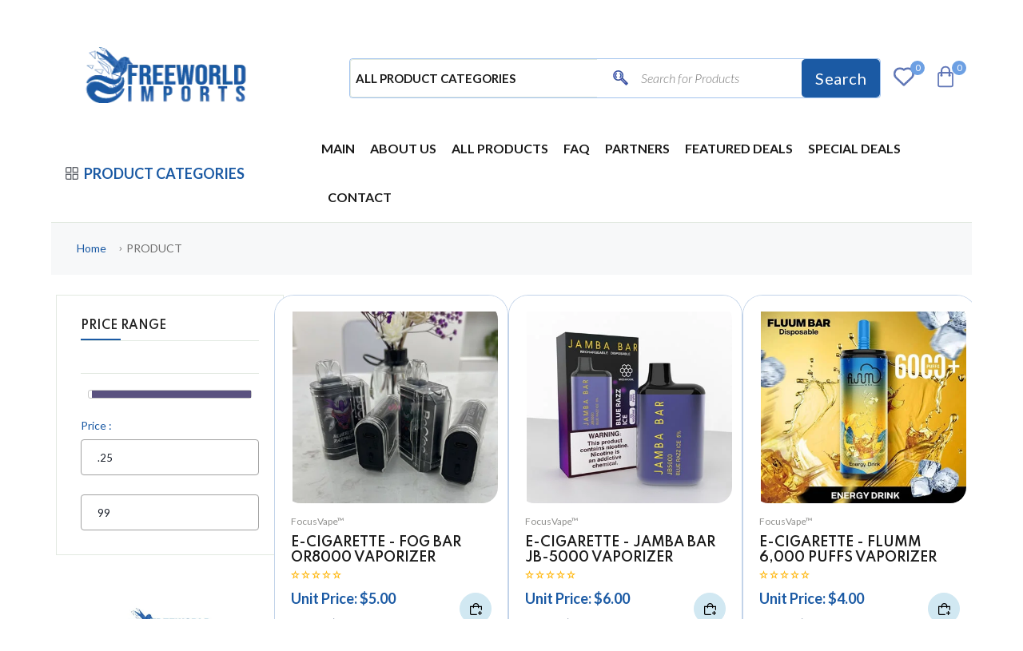

--- FILE ---
content_type: text/html; charset=utf-8
request_url: https://app.bizdriver.ai/ChatUX/ab330505-dfb9-4e35-bdf6-b8a1b573ea90?locale=en
body_size: 92236
content:




<!DOCTYPE html>
<html>
<head>
    <title>Chat Now</title>
    <meta name="robots" content="noindex, nofollow">
    <meta name="viewport" content="width=device-width, initial-scale=1.0">
    <link href="https://maxcdn.bootstrapcdn.com/bootstrap/4.5.2/css/bootstrap.min.css" rel="stylesheet">
    <link rel="stylesheet" href="/css/index.css?v=FKGJpJ3iWMWmhdf4NPb8OCxDslK3B8soWwGKpI8XXz0" />
    <link rel="stylesheet" href="/css/chat.css?v=t2zwFxxSr_c74ihqkucVW6MVa1J6--JuGVDi-6S8_sA" />
    <script src="https://ajax.googleapis.com/ajax/libs/jquery/3.5.1/jquery.min.js"></script>
    <script src="https://maxcdn.bootstrapcdn.com/bootstrap/4.5.2/js/bootstrap.min.js"></script>
    <link href="https://cdnjs.cloudflare.com/ajax/libs/font-awesome/5.15.1/css/all.min.css" rel="stylesheet">
    <script src="/js/embeddedchatmanager.js?v=Q9V1xiasIt_LFGHBxhUfpuytXZ52wXz64t4f778Lws0"></script>
    <script src="https://cdn.jsdelivr.net/npm/handlebars@latest/dist/handlebars.min.js"></script>
    <script src="/js/chatmessagerenderer.js?v=SmMZKxj9XJc9Mhh3qVjBCCMF6JavhQiB01_6CR44itU"></script>
</head>
<body style="overflow: hidden;background-color: #00000000;">






<style>
    body, html {
        overflow: hidden;
    }

    .container {
        padding-left: 0em !important;
        padding-right: 0em !important;
    }

    .chat-buttons-container {
        position: absolute;
        top: 0px;
        right: 10px;
        display: flex;
        align-items: center; /* Ensures vertical alignment */
        gap: 10px;
    }

    #minimize-chat {
        font-size: 2em;
    }

    #close-pre-chat-form {
        font-size: 2em;
    }

    #clear-chat {
        font-size: 1.2em;
    }

    .action-button {
        color: #217591;
        opacity: 0.5;
        cursor: pointer;
        transition: opacity 0.3s ease;
    }

    .action-button:hover {
        opacity: 1;
    }

    .form-button {
        color: #e5f6ff;        
        border: none;
        cursor: pointer;
        padding: 0.5em 1em;
        border-radius: 0.25em;
        margin-top: 5px;
    }



    #chat-form img[title="chatImage"] {
        height: 60px;
        width: 60px;
        border-radius: 50%;
        margin-bottom: 10px;
    }

    .badge-text {
        position: absolute;
        top: 0;
        left: 50%;
        transform: translateX(-50%);
        padding-left: 5px;
        padding-right: 5px;
        border-radius: 0 0 5px 5px;
    }

    .navbar-brand {
        color: #43636e;
        display: inline-block;
        overflow: hidden;
        text-overflow: ellipsis;
        vertical-align: middle;
        margin-left: 5px;
    }

    .chat-container {
        clear: both;
        margin-bottom: 0.5em !important;
        padding: 0.5em;
    }

    #waiting-image, 
    #summary-loader img {
        display: none;
        height: 40px;
        margin-bottom: 10px;
        z-index: 1000;
    }

    #summary-loader {
        display: none;
    }

    .btn-secondary {
        float: right;
        text-align: right;
    }

    .attribution-container {
        font-size: 75%;
        text-align: left;
        color: #777;
        overflow: hidden;
        max-height: 1.5em;
        text-align: center;
        color: #217591;
        opacity: 0.8;
        font-style: italic;
    }

    .message-disclaimer {
        font-weight: bold;
        font-style: italic;
    }

    h4 {
        font-size: 1.4em;
    }

    .message-icon {
        margin-left: 10px;
        cursor: pointer;
        opacity: 0.5;
        transition: opacity 0.3s ease;
    }

    .message-icon:hover {
        opacity: 1;
    }

    .suggested-buttons-container {
        padding-left: 0.5em;
        padding-bottom: 0.5em;
    }

    .suggested-buttons-container button {
        text-align: left;
        font-size: 0.9em;
        display: inline-block;
        margin-right: 0.5em;
        background-color: #ffffff;
        color: #42626e;
        border-radius: 1em 0px 1em 1em;
        padding: 0.3em 0.7em 0.3em 0.7em !important;
        border: solid 1px #42626e55 !important;
    }

    .suggested-buttons-container button:hover {
         border: solid 1px #42626e !important;
    }

    .chat-clickable-link {
        color: #194f70;
        text-decoration: none;
        cursor: pointer;
        font-size: inherit;
    }

    .chat-clickable-link:hover {
        color: #194f70;
        text-decoration: underline;
        opacity: 0.8;
    }

    .message-icon-clicked {
        opacity: 1;
    }

    .no-break {
        white-space: nowrap;
    }

    .header-container { 
        margin-bottom: 0 !important;
        padding: 0.5em 1.5em 0.5em 1.5em;
    }

    .action-link {
        text-decoration: none;
        cursor: pointer;
    }

    #contact-us {
        margin-left: 0.6em;
        display: block;
        clear: both;
        float: left !important;
        color: #194f70;
    }

    #custom-action-button {
        margin-right: 0.7em; 
    }

    #chat-form {
        max-height: 100vh;
        overflow-y: hidden;
        display: flex;
        flex-direction: column;
        overflow-x: hidden;
        /* padding: 0 !important;   !!! */
        /* padding-left: 0.3em !important; */ 
    }

    #user-message-submit {
        position: absolute;
        right: 0.8em !important;
        bottom: 0.36em !important;
        cursor: pointer;
        display: inline-block;
        font-size: 1.3em;
    }

    #user-message-submit, 
    .btn-secondary {
        margin-top: 5px;
    }

    .chat-history-container {
        flex: 1 1 auto;
        overflow-y: auto;
        padding-bottom: 0; /* To accommodate bottom spacing */
        height: 370px;
        min-height: initial;
        background-color: #fafafa;
        color: #42626e;
    }

    textarea.message-input {
        margin: 0 !important;
        text-indent: 0 !important;
        box-sizing: border-box !important;
        background-color: inherit; /* to ensure background color is inherited from inline styles */
        color: inherit; /* to ensure text color is inherited from inline styles */
        overflow-y: auto;
        resize: none;
        min-height: 2em;
        max-height: 6em;
        overflow: hidden;
        resize: none;
        text-indent: 0;
        box-sizing: border-box;
        border: solid 1px #194f70 !important;
        width:100%;
        border-radius: 0.5em;
        height: 2em;
        padding-top: 0.25em !important;
        padding-left: 0.75em !important;
        padding-right: 2em !important;
    }

    .user-message, .gpt-message {
        font-size: 0.9em !important;
    }

    .user-message {
        background-color: #ffffff;
        color: #42626e;
        margin-left: 0.5em;
        margin-right: 1em;
    }


    .message-input-container {
        position: sticky;
        bottom: 0;
        background-color: #cceaf5;
        display: flex;
        align-items: flex-end;
        padding-left: 0.75em;
        padding-right: 0.75em;
        margin-bottom: 0.5em;
    }

    .message-input {
        overflow-y: auto;
        /* max-height: 60px; */ /* Adjust this value if needed */
        resize: none;
        padding: 0;
        margin: 0;
        text-indent: 0;
        box-sizing: border-box;
    }

    .header-container {
        display: flex;
        align-items: center;
        margin-bottom: 10px;
    }

    .chat-container {
        max-height: initial !important;   
        border: none;
        padding-left: 1em;
    }


    #question:focus {
        outline: none !important;
    }

    #buttons-container {
        margin-top: 0.25em;
        margin-bottom: 0.3em;
    }

    .close-contact-form-button {
        color: #217591;
        position: absolute;
        top: 5px;
        right: 10px;
        cursor: pointer;
    }

    .contact-submit-link {
        color: #194f70;
        text-decoration: none;
        cursor: pointer;
        padding-right: 0.5em;
        padding-left: 0.5em;
        padding-top: 0.25em;
        padding-bottom: 0.25em;
        border: solid 1px #194f7088;
        margin: 1;
        border-radius: 0.25em;
    }

    .contact-submit-link:hover {
        text-decoration: none;
        border: solid 1px #194f70;
    }

    .waiting-image {
        display: none;
        height: 40px;
        margin-bottom: 10px;
        z-index: 1000;
        margin-left: 10px;
    }

    .d-flex.align-items-center.justify-content-end {
        display: flex;
        align-items: center;
        justify-content: flex-end;
    }

    .response-bottom-link {
        display: flex;
        align-items: center;
        white-space: nowrap;
        overflow: hidden;
        text-overflow: ellipsis;
        width: 100%;
    }

    .response-bottom-link i {
        margin-right: 5px;
    }

    .response-bottom-link a {
        flex: 1;
        overflow: hidden;
        text-overflow: ellipsis;
        white-space: nowrap;
        display: block;
    }

    .chat-image {
        height:60px; 
        width: 60px; 
        border-radius: 50%; 
        margin-bottom: 10px;
    }

    .chat-image[src$=".webp"] {
        background-color: #2675a6;
    }

    /* General Page Styles */
body {
    /* Styles for the entire body of the page */
}

/* Chat Interface Styles */

/* Container and Layout */
.container {
    /* Styles for the main container elements */
}

.chat-container {
    /* Styles for the chat message area */
}

/* Title and Header Elements */
.chat-title {
    /* Styles for the chat title */
  margin-left: 0.75em;
}

.badge-text {
    /* Styles for badge text (notifications, labels) */
}

/* Chat Messages */
.chat-history {
    /* Styles for the chat history container */
}

.gpt-message {
    /* Styles specifically for GPT (bot) messages within chat history */
}

.user-message {
    /* Styles specifically for user messages within chat history */
}

/* Images and Icons */
.chat-image {
    /* Styles for the chat image/icon */
}

.waiting-image {
    /* Styles for waiting/loading images */
}

/* Buttons and Links */
button,
.btn {
    /* General styles for all buttons */
}

button:hover,
.btn:hover {
    /* Styles for buttons on hover */
}

.minimize-chat-button {
    /* Styles for the minimize chat button */
}

.clear-chat-button { 
    /* Styles for the clear chat button */
}

.contact-us-button {
    /* Styles for the 'Contact Us' button */
}

.custom-action-button {
    /* Styles for custom action buttons */
}

/* Form and Input Elements */
.form-control {
    /* Styles for form controls like input, select, textarea */
}

.contact-input {
    /* Styles for inputs in the contact form */
}

.contact-message-input {
    /* Styles for the message textarea in the contact form */
}

.contact-submit-button {
    /* Styles for the submit button in the contact form */
}

/* Contact Form Styles */
.contact-form {
    /* Styles for the entire contact form */
}

/* Additional Styles for Modals and Alerts */
.modal {
    /* Styles for modal dialogs */
}

.error-form {
    /* Styles for error messages or alerts */
}

.thank-you-form {
    /* Styles for the thank-you message/form */
}

/* Attribution and Footer Styles */
.attribution-container {
    /* Styles for the attribution section or footer */
}

/* Minimized chat */
#embedded-chat-now {
    /* Styles for the chat now button */
}

/* Discaimer added after each message */
.message-disclaimer {
}

/* Link at the bottom of response */
.response-bottom-link {
}

/* Link at the bottom of response */
.response-bottom-link i {
}

/* Link at the bottom of response */
.response-bottom-link a {
}

.product-item {
  margin-top: 2em;
}

.product-item-image-wrapper {
   margin-bottom: 1.5em;
}

.product-item-image-wrapper img {
  max-width: 300px;
}

.product-item-title a {
  text-decoration: none;
  color: #333;
}

.product-item-title a:hover {
  color: #2a9d8f;
  text-decoration: underline;
}

.product-item-image-wrapper a {
  display: block;
  text-decoration: none;
}

.product-item-image {
  max-width: 100%;
  height: auto;
}

</style>

<div class="container col-12" id="chat-form" style="position: relative; background-color: #cceaf5;">
    <div id="chat-buttons-container" class="chat-buttons-container">
        <a href="#" id="clear-chat" class="action-button" title="Clear Chat">
            <i class="fas fa-sync-alt"></i>
        </a>
        <a href="#" id="minimize-chat" class="action-button" title='Close Chat'>
            <i class="fas fa-angle-down"></i>
        </a>
    </div>
    <div class="header-container">
        <img title="chatImage" class="chat-image" src="https://aichatimages.blob.core.windows.net/chatavatars/AIStars.webp" />
        <span class="navbar-brand chat-title" style="color: #217591;">
            FWI Assistant
        </span>
        <span class="badge-text" style="color: #FFFFFF; background-color: #2675a6;">
            Need Help? Just Ask!
        </span>
    </div>
    <div class="chat-container chat-history-container">
        <div id="chat-history" class="chat-history"></div>
        <img id="waiting-image" class="waiting-image" src="/img/typing.gif" style="display:none; height: 40px; margin-bottom: 10px; z-index: 1000;" />
        <div id="summary-loader" class="summary-loader" style="display:none;">
            Summarizing your chat
            <img src="/img/typing.gif" style="display:block; height: 40px; margin-bottom: 10px;" alt='Summarizing your chat' />
        </div>
    </div>
<div class="message-input-container">
    <textarea 
        style="background-color: #cceaf5;
               color: #217591; 
               border-color: #194f70;" 
        tabindex="0" 
        id="question" 
        data-id="root" 
        rows="1" 
        class="form-control message-input" 
        placeholder='Search for products or ask a question ...'
        maxlength="500"></textarea>
    <i id="user-message-submit" class="fas fa-arrow-circle-up" style="color: #194f70;"></i>
</div>
<div class="row">
    <div id="buttons-container" class="col-12 text-right">
    </div>
</div>

    <div class="row">
        <div class="col-12 attribution-container" style="">
<a href="https://sasapplication.com/cloud_based_view/2" style="color: rgb(0, 0, 0); outline: none;" target="_blank">Powered by EmbedGPT.chat</a>        </div>
    </div>
</div>
<div class="container col-12 mt-4" id="contact-form" style="position: relative; display: none; background-color: #cceaf5;">
    <h4 class="mr-3 ml-3">FWI Contact</h4>
    <a href="#" id="close-contact-form" class="action-button close-contact-form-button">
        <i class="fas fa-times" title='Close Contact Us'></i>
    </a>
    <form class="mt-3 mr-3 ml-3" id="contact-us-form">
        
    <div class="form-group">
        <label for="name">Name:</label>
            <input type="text" id="name" name="name" title="name" class="form-control contact-input" required placeholder="" style="background-color: #fafafa;color: #42626e;">
    </div>
    <div class="form-group">
        <label for="email">Email:</label>
            <input type="email" id="email" name="email" title="email" class="form-control contact-input" required placeholder="" style="background-color: #fafafa;color: #42626e;">
    </div>
    <div class="form-group">
        <label for="message">Message:</label>
            <textarea tabindex="0" id="message" name="message" title="message" autofocus data-id=&quot;root&quot; rows="2" class="form-control contact-message-input" maxlength="500" required placeholder="" style="background-color: #fafafa;color: #42626e;"></textarea>
    </div>
    <div class="form-group">
        <label for="phone">Phone:</label>
            <input type="tel" id="phone" name="phone" title="phone" class="form-control contact-input" required placeholder="" style="background-color: #fafafa;color: #42626e;">
    </div>
    <div class="form-group">
        <label for="company">Company:</label>
            <input type="text" id="company" name="company" title="company" class="form-control contact-input" required placeholder="" style="background-color: #fafafa;color: #42626e;">
    </div>

        <div class="d-flex align-items-center justify-content-end">
            <a href="#" id="contact-submit" class="contact-submit-link form-button" title="submit">Submit</a>
            <img id="waiting-image1" class="waiting-image" src="/img/typing.gif" />
        </div>
    </form>
</div>
<div class="container col-12 mt-4" id="pre-chat-form" style="position: relative; display: none; background-color: #cceaf5;">
    <div id="chat-buttons-container" class="chat-buttons-container">
        <a href="#" id="close-pre-chat-form" class="action-button close-pre-chat-form-button" title='Close'>
            <i class="fas fa-angle-down"></i>
        </a>
    </div>
    <div class="header-container">
        <img title="chatImage" class="chat-image" src="https://aichatimages.blob.core.windows.net/chatavatars/AIStars.webp" />
        <span class="navbar-brand chat-title" style="color: #217591;">
            FWI Assistant
        </span>
        <span class="badge-text" style="color: #FFFFFF; background-color: #2675a6;">
            Need Help? Just Ask!
        </span>
    </div>
    <form class="mt-3 mr-3 ml-3" id="pre-chat-lead-form">
        <div id="pre-chat-fields"></div>
        <div class="d-flex align-items-center justify-content-end mt-3">
            <a href="#" id="pre-chat-submit" class="contact-submit-link form-button" title="submit">Start chat</a>
            <img id="pre-chat-waiting" class="waiting-image" src="/img/typing.gif" />
        </div>
    </form>
</div>
<div class="container col-12 mt-4" id="thanks-form" style="position: relative; display: none; background-color: #cceaf5;">
    <a href="#" id="close-thanks-form" class="action-button close-contact-form-button">
        <i class="fas fa-times" title='Close'></i>
    </a>
    <br />
    <form class="mt-4 mr-3 ml-3" id="contact-us-form">
        <h4 style="color: #42626e;">Thank you for contacting us!</h4>
        <div class="form-group mt-4" style="color: #42626e;">
            <label>We have received your message and will respond shortly!</label>
        </div>
        <a href="#" id="close-contact-form-thanks" class="contact-submit-link form-button" title="close">Close</a>
    </form>
</div>
<div class="container col-12 mt-4" id="error-form" class="error-form" style="position: relative; display: none; background-color: #cceaf5;">
    <h4 style="color: #42626e;">
        <i class="fas fa-exclamation-triangle" style="color: #990000;"></i> Could not submit contact form
    </h4>
    <div class="form-group" style="color: #42626e;">
        <label id="error-message"></label>
    </div>
    <button id="close-error-form" class="form-button close-error-form-button">Close</button>
</div>
<div class="modal fade" id="ctrlClickModal" tabindex="-1" role="dialog" aria-labelledby="ctrlClickModalLabel" aria-hidden="true">
    <div class="modal-dialog">
        <div class="modal-content">
            <div class="modal-header">
                <h5 class="modal-title" id="ctrlClickModalLabel">Open Link</h5>
                <a href="#" class="action-button close-contact-form-button" data-dismiss="modal" aria-label='Close'>
                    <i class="fas fa-times" title='Close'></i>
                </a>
            </div>
            <div class="modal-body">
                Press CTRL + Click to open the link
            </div>
            <div class="modal-footer">
                <a href="#" class="contact-submit-link form-button" data-dismiss="modal">Close</a>
            </div>
        </div>
    </div>
</div>
<div class="modal fade" id="longTapMobileClickModal" tabindex="-1" role="dialog" aria-labelledby="ctrlClickModalLabel" aria-hidden="true">
    <div class="modal-dialog">
        <div class="modal-content">
            <div class="modal-header">
                <h5 class="modal-title" id="ctrlClickModalLabel">Open Link</h5>
                <button type="button" class="close" data-dismiss="modal" aria-label='Close'>
                    <span aria-hidden="true">&times;</span>
                </button>
            </div>
            <div class="modal-body">
                Press and hold the link, then select 'Open in New Tab' to open it.
            </div>
            <div class="modal-footer">
                <button type="button" class="btn btn-secondary" data-dismiss="modal">Close</button>
            </div>
        </div>
    </div>
</div>
<script>
    function adjustHeight(element) {
        element.style.height = 'auto'; // Reset height to recalculate
        element.style.height = element.scrollHeight + 'px'; // Adjust based on content
    }

    function refreshChatLayout(updateLayout = false, width = null, height = null) {
        const questionInput = document.getElementById('question');
        if (questionInput) {
            adjustHeight(questionInput);
        }

        const chatContainer = document.getElementById("chat-form");
        if (chatContainer) {
            if (updateLayout) {
                chatContainer.style.height = `${window.innerHeight * 0.9}px`; // Apply max-height: 90vh
            }

            if (width !== null || height !== null) {
                chatContainer.style.width = `${width || window.innerWidth}px`;
                chatContainer.style.height = `${(height || window.innerHeight) * 0.9}px`; // Use 90vh
                console.log("Updated chat container dimensions:", { width, height });
            }
        }
    }

    window.addEventListener('message', (event) => {
        if (event.data?.message === "show") {
            refreshChatLayout(true);
        }
        if (event.data?.message === "resize") {
            refreshChatLayout(false, event.data.width, event.data.height);
        }
    });

    document.addEventListener('DOMContentLoaded', function() {
        const questionInput = document.getElementById('question');
        if (questionInput) {
            questionInput.addEventListener('input', function() {
                refreshChatLayout(); // Calls adjustHeight internally
            });
            refreshChatLayout(); // Ensure layout updates on page load
        }
    });
</script>



<style>
    .chat-history {
        display: flex;
        flex-direction: column;
    }

    .message-avatar {
        display: block !important;
        width: 40px;
        height: 40px;
        border-radius: 50%;
        flex-shrink: 0; /* Prevents shrinking */
    }

    .message-content {
        flex-grow: initial;
        padding: 1em;
        border-radius: 0 2em 0 2em;
        border: solid 1px transparent;
        background-color: #eee;
        /* border-radius: 0 2em 0 2em; */
        border: solid 1px #ccc;
    }

    .gpt-message    
    {
        background-color: none !important;
        border: none;
        font-size: 1em !important;
        flex-direction: row;
        justify-content: flex-start;
    }

    .gpt-message .message-avatar {
        background-color: #2675a6;
    }

    .user-message {
        display: flex;
        align-items: flex-start;
        padding: 10px;
        flex-direction: row;
        justify-content: flex-end;
    }

    .user-message .message-content {
        display: inline-flex; /* Keeps icon and text inline */
        align-items: center; /* Ensures proper alignment */
        background-color: #ffffff;
        border-radius: 1.5em 1.5em 0 1.5em; /* Matches user bubble */
        border: 0.07em solid #ccc; /* Scales with font size */
        padding: 0.5em 0.9em; /* Adjusts padding dynamically */
        max-width: fit-content; /* Expands based on content */
        word-wrap: break-word;
    }

    .user-message .message-content i {
        margin-right: 0.5em; /* Space between icon and text */
    }

    .user-message .message-avatar {
        margin-left: 0.7em; /* Moves avatar to the right */
        margin-right: 0; /* Prevents extra spacing */
        order: 2; /* Moves the avatar after the message */
    }

    .suggested-buttons-container {
        padding-left: 4em;
    }

    .user-message {
        background-color: initial;
        color: initial;
        margin-right: 1em;
    }

    .user-message .message-content {
        background-color: #ffffff;
        color: #42626e;
    }

    .header-container {
        padding-left: 0.9em;
    }

    .container {
        padding-left: 0.25em;
    }

    .chat-title {
        margin-left: 0.75em;
    }

    #user-message-submit {
        bottom: 0.33em !important;
    }

    .chat-clickable-link {
        color: #194f70;
        text-decoration: none;
        cursor: pointer;
        font-size: inherit;
    }

    .chat-clickable-link:hover {
        color: #194f70;
        text-decoration: underline;
        opacity: 0.8;
    }

</style>


    <div style="display: none;" id="buttonColor" data-color="#194f70"></div>
    <script type="text/javascript">

        var chatConfigId = "ab330505-dfb9-4e35-bdf6-b8a1b573ea90";
        var chatId = "3bfbd308-679b-47c1-8773-648d368ad01a";
        var chatName = "FreeWorldImports";
        var isPreview = false == true;
        var hideChat = (false == true) && !isPreview;
        var openChatLinksInNewTab = (false == true) || isPreview;
        var initialState = "Minimized";
        var mode = "Chat";
        var messageDisclaimer = "{&quot;text&quot;:&quot;&quot;,&quot;position&quot;:&quot;after&quot;}";
        var sessionExpiration = 24;
        var demoMode = 'false' == 'true';
        var demoScript = {};
        var sessionInfo;
        var forceCtrlShiftForLinks = 'false' == 'true';
        var showThumbsUp = true === true;
        var chatWidth = '460';
        var chatHeight = '700';
        var chatMarginBottom = '20';
        var chatLocale = '';
        var enableHtmlFormatting = true === true;
        var autoMaximizeDelay = (10 ?? 0) * 1000;
        var autoMaximizeSuppressInterval = (600 ?? 60* 10) * 1000;
        var useUtmLinks = "False"?.toLowerCase() === "true";
        var useParentForNavigation = true == true;
        var enableStreamingResponses = false === true;
        var advancedConfig = {"placeholderConfig":{"placeholders":{"contact":{"variations":["<|contact|>","&lt;|contact|&gt;","&amp;lt;|contact|&amp;gt;","&amp;amp;lt;|contact|&amp;amp;gt;"],"replacement":"<a href=\"#\" class=\"color-dynamic contact-us-button no-break\"><i class=\"fa fa-envelope\"></i> Contact Us</a>"},"quotes":{"variations":["&quot;","&amp;quot;","&amp;amp;quot;"],"replacement":"\""}}},"localization":{"en-US":{"contact Us":"Contact Us"},"fr-FR":{"contact Us":"Contactez-nous"},"es-ES":{"contact Us":"Contáctenos"},"de-DE":{"contact Us":"Kontaktieren Sie uns"},"bg-BG":{"contact Us":"Свържете се с нас"},"nl-NL":{"contact Us":"Neem contact op"},"ru-RU":{"contact Us":"Свяжитесь с нами"},"zh-CN":{"contact Us":"联系我们"},"ja-JP":{"contact Us":"お問い合わせ"}},"preChatConfig":null,"authConfig":{"authType":"None","aadTenantId":null,"oidcAuthority":null,"audience":null,"jwksUrl":null,"jwtPublicKey":null}};
        var placeholders = {};
        try { placeholders = advancedConfig.placeholderConfig?.placeholders || {}; } catch {}
        var preChatConfig = JSON.parse('{}');
        var preChatEnabled = preChatConfig?.enabled === true;
        var preChatRequire = preChatConfig?.requireBeforeChat !== false;
        // Check server-side flag for existing chat history
        var hasExistingChatHistory = false === true;
        // Pre-chat lead data embedded in page (no AJAX call needed)
        var preChatLeadData = JSON.parse('{}');
        
        // Store color values for use in dynamic form rendering
        var messageTextColor = '#42626e';
        var messageFeedColor = '#fafafa';

        // Localization strings for pre-chat form
        var localization = {
            'First Name': "First Name",
            'Last Name': "Last Name",
            'Email': "Email",
            'Start chat': "Start chat",
            'Select': "Select",
            'Failed to submit form. Please try again.': "Failed to submit form. Please try again.",
            'Please select your option': "Please select your option",
            'Please select': "Please select",
            'Let\'s get started': "Let's get started"
        };

        // Helper function to get localized string
        function getLocalizedString(key) {
            return localization[key] || key;
        }

        // Helper function to localize common field keys
        function getLocalizedFieldLabel(key) {
            const fieldMap = {
                'firstName': getLocalizedString('First Name'),
                'first_name': getLocalizedString('First Name'),
                'lastName': getLocalizedString('Last Name'),
                'last_name': getLocalizedString('Last Name'),
                'email': getLocalizedString('Email')
            };
            return fieldMap[key] || null;
        }

        // Helper function to localize common placeholder phrases
        function getLocalizedPlaceholder(placeholder) {
            if (!placeholder) return '';
            const lowerPlaceholder = placeholder.toLowerCase().trim();
            // Map common placeholder phrases to localized versions
            if (lowerPlaceholder.includes('please select') || lowerPlaceholder.includes('select your option')) {
                return getLocalizedString('Please select your option');
            }
            if (lowerPlaceholder === 'select' || lowerPlaceholder === '-- select --') {
                return getLocalizedString('Select');
            }
            // Return original if no match
            return placeholder;
        }

        // Helper function to localize common greeting phrases
        function getLocalizedGreeting(greeting) {
            if (!greeting) return '';
            const greetingText = greeting.toString().trim();
            const localizedLetsGetStarted = getLocalizedString('Let\'s get started');
            
            // Pattern: "Have questions about {topic}? Let's get started."
            const pattern1 = /Have questions about (.+)\? Let's get started\.?/i;
            const match1 = greetingText.match(pattern1);
            if (match1) {
                const topic = match1[1].trim();
                // Localize "Let's get started" part, keep the topic as-is
                return greetingText.replace(/Let's get started/i, localizedLetsGetStarted);
            }
            
            // Pattern: "Let's get started" standalone
            if (/^Let's get started\.?$/i.test(greetingText)) {
                return localizedLetsGetStarted;
            }
            
            // Pattern: Contains "Let's get started" anywhere in the text
            if (/Let's get started/i.test(greetingText)) {
                return greetingText.replace(/Let's get started/gi, localizedLetsGetStarted);
            }
            
            // Return original if no match
            return greetingText;
        }

        // ===== Auth state (API token) =====
        // Security improvements implemented:
        // - No server-side token exposure
        // - Request locking to prevent race conditions
        // - Exponential backoff with retry limits
        // - Graceful degradation when auth unavailable
        // - Comprehensive error handling
        // - Memory leak prevention
        let apiToken = null;
        let apiTokenExpiresAt = 0; // epoch ms
        let authRequestInProgress = false; // Prevent multiple simultaneous auth requests
        let authRetryCount = 0;
        const MAX_AUTH_RETRIES = 3;
        const AUTH_TIMEOUT_BASE = 3000; // Base timeout in ms
        const AUTH_TIMEOUT_MAX = 10000; // Max timeout in ms

        function setApiToken(token, expiresInSeconds) {
            console.log('[ChatUX] setApiToken called:', {
                hasToken: !!token,
                tokenLength: token?.length || 0,
                expiresInSeconds: expiresInSeconds,
                previousToken: !!apiToken,
                previousExpiry: apiTokenExpiresAt
            });
            
            apiToken = token || null;
            if (token && expiresInSeconds && expiresInSeconds > 0) {
                // refresh 30s early
                apiTokenExpiresAt = Date.now() + Math.max(0, (expiresInSeconds - 30)) * 1000;
                authRetryCount = 0; // Reset retry count on successful token set
                console.log('[ChatUX] API token expires at:', new Date(apiTokenExpiresAt).toISOString());
            } else {
                apiTokenExpiresAt = 0;
                console.log('[ChatUX] API token cleared or invalid expiry');
            }
            console.log('[ChatUX] API token', apiToken ? 'set' : 'cleared');
        }

        function isApiTokenValid() {
            return !!apiToken && Date.now() < apiTokenExpiresAt;
        }

        async function ensureApiToken() {
            if (isApiTokenValid()) return apiToken;
            
            // Check if auth is available
            if (!isAuthAvailable()) {
                console.log('[Auth] Auth not available, proceeding without token');
                return null;
            }
            
            // Prevent multiple simultaneous auth requests
            if (authRequestInProgress) {
                console.log('[Auth] Auth request already in progress, waiting...');
                while (authRequestInProgress) {
                    await new Promise(resolve => setTimeout(resolve, 100));
                }
                return isApiTokenValid() ? apiToken : null;
            }
            
            // Check retry limit
            if (authRetryCount >= MAX_AUTH_RETRIES) {
                console.warn('[Auth] Max auth retries reached, giving up');
                return null;
            }
            
            authRequestInProgress = true;
            authRetryCount++;
            
            try {
                requestAuthFromParent();
                
                // Exponential backoff for timeout
                const timeout = Math.min(AUTH_TIMEOUT_BASE * Math.pow(2, authRetryCount - 1), AUTH_TIMEOUT_MAX);
                await waitForAuthExchange(timeout);
                
                return isApiTokenValid() ? apiToken : null;
            } finally {
                authRequestInProgress = false;
            }
        }

        function requestAuthFromParent() {
            console.log('[ChatUX] requestAuthFromParent called');
            
            if (!isAuthAvailable()) {
                console.warn('[ChatUX] Parent window not available, cannot request auth');
                return;
            }
            
            try {
                console.log('[ChatUX] Sending requestAuth postMessage to parent, attempt:', authRetryCount);
                window.parent.postMessage({ type: 'requestAuth', chatId }, '*');
                console.log('[ChatUX] RequestAuth message sent to parent');
            } catch (e) {
                console.error('[ChatUX] Unable to request auth from parent:', e);
            }
        }

        function waitForAuthExchange(timeoutMs) {
            return new Promise(resolve => setTimeout(resolve, timeoutMs || 0));
        }

        // Cleanup function for auth state
        function cleanupAuthState() {
            apiToken = null;
            apiTokenExpiresAt = 0;
            authRequestInProgress = false;
            authRetryCount = 0;
            console.log('[Auth] Auth state cleaned up');
        }

        // Function to check if auth is available (for graceful degradation)
        function isAuthAvailable() {
            return typeof window.parent !== 'undefined' && window.parent !== window;
        }

        // Exchange user token (from parent) for BizDriver API token
        async function exchangeForApiToken(userToken, chatbotId) {
            console.log('[ChatUX] exchangeForApiToken called with userToken length:', userToken?.length || 0, 'chatbotId:', chatbotId);
            
            if (!userToken) {
                console.warn('[ChatUX] No userToken provided to exchangeForApiToken');
                return;
            }
            
            // Use the chatbotId from the postMessage, fallback to chatConfigId from ViewData
            const targetChatbotId = chatbotId || chatConfigId;
            
            try {
                console.log('[ChatUX] Making POST request to /api/auth/token with:', {
                    UserToken: userToken?.substring(0, 50) + '...', // Log first 50 chars for debugging
                    ChatbotId: targetChatbotId
                });
                
                const resp = await fetch('/api/auth/token', {
                    method: 'POST',
                    headers: { 'Content-Type': 'application/json' },
                    body: JSON.stringify({ UserToken: userToken, ChatbotId: targetChatbotId })
                });
                
                console.log('[ChatUX] Token exchange response status:', resp.status);
                
                if (resp.status === 200) {
                    const json = await resp.json();
                    console.log('[ChatUX] Token exchange successful, response:', {
                        hasAccessToken: !!json.AccessToken,
                        accessTokenLength: json.AccessToken?.length || 0,
                        expiresInSeconds: json.ExpiresInSeconds,
                        userId: json.UserId,
                        userEmail: json.UserEmail
                    });
                    
                    setApiToken(json.AccessToken, json.ExpiresInSeconds);
                    console.log('[ChatUX] API token set successfully');
                } else if (resp.status === 401) {
                    console.warn('[ChatUX] Token exchange unauthorized - invalid user token');
                    const errorText = await resp.text();
                    console.warn('[ChatUX] Error details:', errorText);
                    setApiToken(null, 0);
                } else if (resp.status === 403) {
                    console.warn('[ChatUX] Token exchange forbidden - insufficient permissions');
                    const errorText = await resp.text();
                    console.warn('[ChatUX] Error details:', errorText);
                    setApiToken(null, 0);
                } else if (resp.status >= 500) {
                    console.warn('[ChatUX] Token exchange server error:', resp.status);
                    const errorText = await resp.text();
                    console.warn('[ChatUX] Error details:', errorText);
                    // Could implement retry logic here for server errors
                } else {
                    console.warn('[ChatUX] Token exchange failed:', resp.status);
                    const errorText = await resp.text();
                    console.warn('[ChatUX] Error details:', errorText);
                    setApiToken(null, 0);
                }
            } catch (e) {
                console.error('[ChatUX] Token exchange error:', e);
                setApiToken(null, 0);
            }
        }

        // Parent → iframe messages
        window.addEventListener('message', async function (event) {
            console.log('[ChatUX] Received postMessage:', {
                origin: event.origin,
                type: event.data?.type,
                hasUserToken: !!event.data?.userToken,
                userTokenLength: event.data?.userToken?.length || 0,
                chatId: event.data?.chatId,
                data: event.data
            });
            
            const data = event.data;
            if (!data) {
                console.log('[ChatUX] No data in message, ignoring');
                return;
            }

            if (data.type === 'togglePreChatForm') {
                const payload = {
                    showForm: data.show === true,
                    requireBeforeChat: data.requireBeforeChat
                };
                // Use encapsulated method on EmbeddedChatManager (works before/after initialization)
                if (window.embeddedChatManager && typeof window.embeddedChatManager.handlePreChatToggleMessage === 'function') {
                    window.embeddedChatManager.handlePreChatToggleMessage(payload);
                }
                // If manager not yet created, message will be silently ignored
                // (This is rare - messages typically arrive after page load)
                return;
            }

            // Parent sends user token
            if (data.type === 'auth' && data.userToken) {
                console.log('[ChatUX] Processing auth message, calling exchangeForApiToken...');
                await exchangeForApiToken(data.userToken, data.chatId);
                return;
            }

            // Allow parent to set session info
            if (data.type === 'setSessionInfo') {
                console.log('[ChatUX] Setting session info:', data.sessionInfo);
                sessionInfo = data.sessionInfo;
                return;
            }

            if (data.message === 'show' || data.message === 'maximize') {
                console.log('[ChatUX] Processing show/maximize message');
                if (data.sessionInfo) sessionInfo = data.sessionInfo;
                scrollChatToLastMessage();
            }
        });

        // ===== API helpers =====
        async function getApiToken() {
            // Use cached token if valid, otherwise try to refresh via parent
            if (!isApiTokenValid()) {
                await ensureApiToken();
            }
            return isApiTokenValid() ? apiToken : null;
        }

        async function sendApiRequest(url, options = {}, allowRetry = true) {
            const token = await getApiToken();
            options.headers = options.headers || {};
            if (token) {
                options.headers['Authorization'] = `Bearer ${token}`;
            }

            try {
                const resp = await fetch(url, options);
                if (resp.status === 401 && allowRetry) {
                    // Token likely expired/revoked — clear and request new
                    console.log('[API] Token expired, refreshing...');
                    setApiToken(null, 0);
                    requestAuthFromParent();
                    await waitForAuthExchange(AUTH_TIMEOUT_BASE);
                    return sendApiRequest(url, options, false);
                }
                if (!resp.ok) {
                    const text = await resp.text();
                    throw new Error(`HTTP ${resp.status}: ${text}`);
                }
                // Convert to JSON if response looks like JSON
                const ct = resp.headers.get('content-type') || '';
                if (ct.includes('application/json')) return resp.json();
                return resp.text();
            } catch (err) {
                console.error('[API] Request error:', err);
                throw err;
            }
        }

        function updateUrlParamIfDifferent(param, newValue) {
            var url = new URL(window.location.href);
            var existingValue = url.searchParams.get(param);

            if (existingValue !== newValue) {
                url.searchParams.set(param, newValue);
                window.history.replaceState({}, '', url.toString());
            }
        }

        function addUserMessage(content) {
            var userMessageHTML = `<div class="message user-message">
                <div class="message-content">
                    <i class="fas fa-user"></i> ${content}
                </div>
            </div>`;

            $("#chat-history").append(userMessageHTML);
        }

        function addGptMessage(response) {
            if (!response?.content) return;

            const renderer = new ChatMessageRenderer({
                enableHtmlFormatting: enableHtmlFormatting,
                openChatLinksInNewTab: openChatLinksInNewTab,
                useUtmLinks: useUtmLinks,
                chatName: chatName,
                chatId: chatId,
                placeholders: placeholders
            });

            let messageHtml = renderer.renderAssistantMessageHtml(response);
            var avatarImageUrl = 'https://aichatimages.blob.core.windows.net/chatavatars/AIStars.webp' || null;
            var avatarHtml = avatarImageUrl ? `<img class="message-avatar" src="${avatarImageUrl}" alt="AI Avatar">` : '';

            var messageDisclaimerRaw = '{"text":"","position":"after"}';
            var messageDisclaimer = null;
            if (messageDisclaimerRaw && messageDisclaimerRaw != 'null' && messageDisclaimerRaw.trim().startsWith('{')) {
                try { messageDisclaimer = JSON.parse(messageDisclaimerRaw); } catch {}
            }
            var disclaimerText = messageDisclaimer?.text || "";
            var disclaimerPosition = messageDisclaimer?.position || "";

            var messageColor = '#ffffff';
            var messageTextColor = '#42626e';
            var disclaimerSpan = disclaimerText ? `<span class="message-disclaimer">${disclaimerText}</span>` : '';
            var isFirstMessage = $("#chat-history").html().trim() === "";

            var suggestedQuestions = '&#x1F6D2; Product info, &#x1F4B0; Pricing Models, &#x1F69A; Shipping Containers, &#x1F4BB; Computers, &#x1F476; Baby Products, &#x1F6CB;&#xFE0F; Furniture';
            var questions = (suggestedQuestions || '').split(',');
            var suggestedQuestionsButtons = '';
            for (var q of questions) {
                if ((q || '').trim() !== "") {
                    suggestedQuestionsButtons += `<button class="suggested-question-button">${q}</button>`;
                }
            }

            var gptMessageHTML = `<div class="message gpt-message" data-message-id="${response.messageId}" data-content="${encodeURIComponent(response.content)}" style="color: ${messageTextColor};">${avatarHtml}${!isFirstMessage && disclaimerPosition == "before" && disclaimerText ? disclaimerSpan + '<br>' : ''}<div class='message-content' style='background-color: ${messageColor};'>${messageHtml}${!isFirstMessage && disclaimerPosition == "after" && disclaimerText ? '<br>' + disclaimerSpan : ''}`;

            if (!isFirstMessage) {
                gptMessageHTML += '<div>';
                if (showThumbsUp) {
                    gptMessageHTML += `<i class="fas fa-thumbs-up message-icon" title="Thumbs Up"></i>`;
                }
                gptMessageHTML += `<i class="fas fa-thumbs-down message-icon" title="Thumbs Down"></i>
                                   <i class="fas fa-copy message-icon" title="Copy to Clipboard"></i></div>`;
            }

            gptMessageHTML += `</div></div>`;
            $("#chat-history").append(gptMessageHTML);

            if(isFirstMessage && suggestedQuestionsButtons) {
                $('#chat-history').append(`<div class="suggested-buttons-container">${suggestedQuestionsButtons}</div>`);
            }
        }

        function isDocumentUrl(url) {
            var docExtensions = ['.pdf', '.doc', '.docx', '.ppt', '.pptx', '.xls', '.xlsx'];
            try {
                var parsedUrl = new URL(url);
                return docExtensions.some(x => parsedUrl.pathname.endsWith(x));
            } catch { return false; }
        }

        function isMobilePhone() {
            const ua = navigator.userAgent;
            return /iPhone|Android.*Mobile/.test(ua);
        }

        async function loadChatDemo() {
            let demo = new ChatDemo(demoScript, getAnswer);
            demo.runDemo();
        }

        // Send API requests with token (or anonymous) - Legacy jQuery support
        async function sendApiRequestLegacy(url, options = {}) {
            const token = await getApiToken();
            options.headers = options.headers || {};
            if (token) {
                options.headers['Authorization'] = `Bearer ${token}`;
            }
            
            // Add error handling for jQuery requests
            options.error = function(xhr, status, error) {
                if (xhr.status === 401) {
                    console.log('[API] Legacy request token expired, refreshing...');
                    setApiToken(null, 0);
                    requestAuthFromParent();
                }
            };
            
            return $.ajax(url, options);
        }

        function loadInitialChatHistory(chatHistory) {
            var hasHistory = false;
            if (Array.isArray(chatHistory) && chatHistory.length > 0) {
                hasHistory = true;
                chatHistory.forEach(function (message) {
                    if (message.role === 'user') {
                        addUserMessage(message.content);
                    } else if (message.role === 'assistant') {
                        addGptMessage(message);
                    }
                });
            }
            scrollChatToLastMessage();
            return hasHistory;
        }

        $(document).ready(function () {
            window.embeddedChatManager = new EmbeddedChatManager(chatConfigId, autoMaximizeDelay, autoMaximizeSuppressInterval, isPreview);
            let isLongTap = false;
            let touchTimer;
            // Function to load initial chat content
            function loadInitialChatContent() {
                if (chatId) updateUrlParamIfDifferent('conversationId', chatId);
                addGptMessage({ content: "Welcome to FreeWorldImports! Explore our wide selection of products across every major category, from home essentials to automotive gear. If you have questions or need guidance, I&#x2019;m here to help." });
                var chatHistoryJson = "null";
                if (chatHistoryJson !== "null") {
                    try { loadInitialChatHistory(JSON.parse(chatHistoryJson)); } catch (e) { console.error('Failed to parse chat history:', e); }
                }
            }

            // Initialize pre-chat via EmbeddedChatManager facade if enabled
            if (preChatEnabled) {
                const defaultPreChatFields = [
                    {
                        key: 'firstName',
                        label: 'First Name',
                        placeholder: 'First Name',
                        type: 'text',
                        required: true
                    },
                    {
                        key: 'lastName',
                        label: 'Last Name',
                        placeholder: 'Last Name',
                        type: 'text',
                        required: true
                    },
                    {
                        key: 'email',
                        label: 'Email',
                        placeholder: 'Email',
                        type: 'email',
                        required: true
                    }
                ];

                embeddedChatManager.initializePreChat(preChatConfig, {
                    chatConfigId: chatConfigId,
                    chatId: chatId,
                    demoMode: demoMode,
                    messageTextColor: messageTextColor,
                    messageFeedColor: messageFeedColor,
                    hasExistingChatHistory: hasExistingChatHistory,
                    defaultFields: defaultPreChatFields,
                    getLocalizedString: getLocalizedString,
                    getLocalizedFieldLabel: getLocalizedFieldLabel,
                    getLocalizedPlaceholder: getLocalizedPlaceholder,
                    getLocalizedGreeting: getLocalizedGreeting,
                    loadInitialChat: loadInitialChatContent,
                    sendApiRequest: sendApiRequest,
                    scrollChatToBottom: scrollChatToBottom,
                    initialPreChatData: preChatLeadData // Pass initial data from server
                });
                
                console.log('Pre-chat check:', { 
                    preChatEnabled: preChatEnabled, 
                    preChatRequire: preChatRequire, 
                    hasExistingChatHistory: hasExistingChatHistory,
                    preChatSatisfied: embeddedChatManager.isPreChatSatisfied(),
                    shouldShowPreChat: preChatEnabled && preChatRequire && !hasExistingChatHistory
                });
            } else {
                // Pre-chat disabled - use original code path (no changes)
                loadInitialChatContent();
            }

            if (demoMode) loadChatDemo();

            if (!hideChat) {
                let scaleFactor = 1.00;
                let isMobile = isMobilePhone();
                embeddedChatManager.setInitialChatState({
                    scaleFactor, chatId, locale: chatLocale, width: chatWidth, height: chatHeight,
                    marginBottom: chatMarginBottom, initialState, sessionExpiration, isMobile, mode
                });
            }

            // On load, if we don't have a valid token, ask parent
            // Note: No server-provided token for security reasons
            if (!isApiTokenValid()) {
                console.log('[Auth] No initial token, requesting from parent...');
                requestAuthFromParent();
            }

            $('#chat-history').on('touchstart', 'a', function (event) {
                isLongTap = false;
                touchTimer = setTimeout(() => { isLongTap = true; }, 100);
                event.stopPropagation();
            });
            $('#chat-history').on('touchend touchcancel', 'a', function (event) {
                clearTimeout(touchTimer);
                event.stopPropagation();
            });

            $('#chat-history').on('click', 'a', function (event) {
                if (event.ctrlKey || isLongTap) return;
                const url = $(this).attr('href');
                const linkText = $(this).text().trim();
                embeddedChatManager.logUserAction("LinkClick", chatConfigId, { Url: url, Text: linkText });

                if (useParentForNavigation) {
                    event.preventDefault();
                    embeddedChatManager.navigate(url);
                    return;
                }

                if (isMobilePhone() && $(this).hasClass('documentLink')) {
                    event.preventDefault();
                    $('#longTapMobileClickModal').modal('show');
                    return;
                }

                if (forceCtrlShiftForLinks || $(this).hasClass('documentLink')) {
                    event.preventDefault();
                    $('#ctrlClickModal').modal('show');
                }
            });

            $('#clear-chat').click(function () { embeddedChatManager.clearChat(); });
            $("#minimize-chat").click(function () { embeddedChatManager.minimize(); });

            if (mode === "ContactForm") {
                $('#contact-form').show(); $('#chat-form').hide(); $('#close-contact-form').hide();
                $('#contact-form,#thanks-form').css('box-shadow', 'none');
            }

            if (!demoMode) $("#question").focus();

            $("#user-message-submit").on("click", function () { getAnswer(); });
            $("#question").on("keydown", function (event) { if (event.which === 13) { event.preventDefault(); getAnswer(); } });

            // Store target email for contact form submission
            var contactTargetEmail = null;

            // Record referral click event
            function recordReferralClickEvent(email) {
                console.log('recordReferralClickEvent called with email:', email, 'chatConfigId:', chatConfigId);
                
                if (!email || !chatConfigId || chatConfigId === '') {
                    console.warn('recordReferralClickEvent: Missing required parameters', { email: email, chatConfigId: chatConfigId });
                    return;
                }
                
                var queryParams = 'chatConfigId=' + encodeURIComponent(chatConfigId) + 
                                 '&email=' + encodeURIComponent(email);
                if (chatId) {
                    queryParams += '&contextId=' + encodeURIComponent(chatId);
                }
                
                var apiUrl = '/api/Bdn/referral-events/click?' + queryParams;
                console.log('recordReferralClickEvent: Sending request to:', apiUrl);
                
                fetch(apiUrl, {
                    method: 'POST',
                    headers: {
                        'Content-Type': 'application/json'
                    }
                })
                .then(async response => {
                    console.log('recordReferralClickEvent: Response status:', response.status, response.statusText);
                    if (!response.ok) {
                        const errorText = await response.text();
                        console.error('recordReferralClickEvent: Response error:', response.status, errorText);
                        throw new Error('HTTP error! status: ' + response.status + ', message: ' + errorText);
                    }
                    return response.json();
                })
                .then(data => {
                    console.log('Referral click event recorded successfully:', data);
                })
                .catch(error => {
                    console.error('Failed to record referral click event:', error);
                    // Don't block the click if tracking fails
                });
            }

            // Handle contact-us-button clicks
            // Note: referral-button always has contact-us-button class and includes email attr
            $(document).off('click', '.contact-us-button').on('click', '.contact-us-button', function (e) {
                e.preventDefault();
                var $button = $(this);
                var email = $button.data('email') || null;
                var isReferralButton = $button.hasClass('referral-button');
                
                console.log('contact-us-button clicked:', {
                    email: email,
                    isReferralButton: isReferralButton,
                    buttonClasses: $button.attr('class'),
                    dataAttributes: $button.data()
                });
                
                // If it's a referral button, record the referral event
                if (isReferralButton) {
                    console.log('Calling recordReferralClickEvent for referral button');
                    recordReferralClickEvent(email);
                }
                
                // Show contact form with email (email will be null for non-referral buttons)
                var hasUserMessages = $("#chat-history").find(".user-message").length > 0;
                if (!hasUserMessages) {
                    showContactForm('', email);
                } else {
                    summarizeChatAndShowContactForm(email);
                }
            });

            function summarizeChatAndShowContactForm(targetEmail = null) {
                contactTargetEmail = targetEmail || null;
                var chatState = { ChatConfigId: chatConfigId, ChatId: chatId, Content: "", Name: "" };
                $("#summary-loader").css("display", "block");
                $("#waiting-image1").css("display", "inline-block");
                const chatHistoryContainer = $(".chat-history-container");
                if (chatHistoryContainer.length > 0) {
                    chatHistoryContainer.stop().animate({ scrollTop: chatHistoryContainer[0].scrollHeight }, "fast");
                }

                sendApiRequest('/api/chat/GetChatSummary', {
                    method: "POST",
                    headers: { "Content-Type": "application/json" },
                    body: JSON.stringify(chatState)
                }).then(function (newChatState) {
                    $("#waiting-image1").css("display", "none");
                    let summary = (newChatState?.content || '').trim();
                    setTimeout(function () {
                        $("#summary-loader").css("display", "none");
                        showContactForm(summary, targetEmail);
                    }, 2000);
                }).catch(function () {
                    $("#summary-loader").css("display", "none");
                    $("#waiting-image1").css("display", "none");
                    showContactForm('', targetEmail);
                });
            }

            function showContactForm(messageContent = '', targetEmail = null) {
                contactTargetEmail = targetEmail || null;
                $('#message').val(messageContent);
                $("#chat-form").css("display", "none");
                $("#thanks-form").css("display", "none");
                $("#contact-form").css("display", "block");
                
                // Populate pre-chat data from PreChatManager if enabled
                if (preChatEnabled) {
                    var preChatManager = embeddedChatManager.getPreChatManager();
                    if (preChatManager) {
                        // Use a small delay to ensure form is fully visible
                        setTimeout(function() {
                            preChatManager.populateContactForm(messageContent);
                        }, 50);
                    } else if (messageContent) {
                        // Fallback: if PreChatManager not available, set messageContent directly
                        setTimeout(function() {
                            $('#message').val(messageContent);
                        }, 50);
                    }
                } else if (messageContent) {
                    // If pre-chat not enabled, set messageContent directly
                    $('#message').val(messageContent);
                }
                
                $("#name").focus();
                embeddedChatManager.logUserAction("ContactOpen", chatConfigId);
            }

            function closeContactFormHandler() {
                embeddedChatManager.logUserAction("ContactCancel", chatConfigId);
                // Clear target email when closing form
                contactTargetEmail = null;

                if (mode === "ContactForm") {
                    // If the mode is still "ContactForm", show the contact form and hide others
                    $("#contact-form").css("display", "block");
                    $("#thanks-form").css("display", "none");
                    $("#chat-form").css("display", "none");
                    } else {
                    // If the mode is not "ContactForm", hide the contact form and show the chat form
                    location.reload();
                }
                clearFields();
            }

            $("#close-contact-form, #close-contact-form-thanks, #close-thanks-form").click(closeContactFormHandler);
            $('body').on('click', '.fa-thumbs-up, .fa-thumbs-down', function() {
                $(this).closest('.message').find('.fa-thumbs-up, .fa-thumbs-down').removeClass('message-icon-clicked');
                $(this).toggleClass('message-icon-clicked');
                var accountConfigId = chatConfigId;
                let messageDiv = $(this).closest('.message');
                let messageId = messageDiv.data('message-id');
                let originalContent = decodeURIComponent(messageDiv.data('content'));
                let messageDetails = {
                    ConversationId: chatId,
                    Message: originalContent,
                    MessageId: messageId,
                    ExternalChatConfigId: accountConfigId,
                    ThumbsUp: $(this).hasClass('fa-thumbs-up'),
                    ThumbsDown: $(this).hasClass('fa-thumbs-down')
                };

                sendApiRequest('/api/chat/message/flag', {
                    method: 'POST',
                    headers: { 'Content-Type': 'application/json' },
                    body: JSON.stringify(messageDetails)
                }).catch(function (error) {
                    console.error('Error flagging message:', error);
                });
            });

            $('body').on('click', '.fa-copy', function() {
                let message = $(this).closest('.message').text();
                navigator.clipboard.writeText(message).catch(function(err) {});
            });

            $(document).on('click', '.suggested-question-button, .chat-clickable-link', function(e) {
                e.preventDefault();
                var text = $(this).text();
                $('#question').val(text);
                $('#user-message-submit').click();
            });

            $("#contact-submit").on("click", function (event) {
                event.preventDefault();
                embeddedChatManager.logUserAction("ContactSubmit", chatConfigId);
                var form = document.getElementById("contact-us-form");
                if (!form.checkValidity()) { form.reportValidity(); return; }

                $("#waiting-image1").css("display", "inline-block");

                // Dynamically collect all form fields and map to ContactInfo model
                var contactInfo = {
                    ChatConfigId: chatConfigId,
                    ChatId: chatId,
                    Name: $('#name').val(),
                    Email: $('#email').val(),
                    Message: $('#message').val(),
                    Phone: $('#phone').val(),
                    Company: $('#company').val()
                };
                
                var allFields = [];
                var nameField = null;
                var emailField = null;
                var messageField = null;
                var phoneField = null;
                var companyField = null;
                
                // Single pass: collect all fields and identify known fields by name
                $('#contact-us-form input, #contact-us-form textarea, #contact-us-form select').each(function() {
                    var fieldName = $(this).attr('name') || $(this).attr('id');
                    var fieldValue = $(this).val() || '';
                    var fieldType = $(this).is('select') ? 'select' : ($(this).attr('type') || ($(this).is('textarea') ? 'textarea' : 'text'));
                    var fieldNameLower = fieldName ? fieldName.toLowerCase() : '';
                    
                    var fieldData = {
                        name: fieldName,
                        nameLower: fieldNameLower,
                        value: fieldValue,
                        type: fieldType,
                        element: this
                    };
                    allFields.push(fieldData);
                    
                    // Identify fields by name (case-insensitive)
                    if (fieldNameLower === 'name' && !nameField) {
                        nameField = fieldData;
                    } else if (fieldNameLower === 'email' && !emailField) {
                        emailField = fieldData;
                    } else if (fieldNameLower === 'message' && !messageField) {
                        messageField = fieldData;
                    } else if (fieldNameLower === 'phone' && !phoneField) {
                        phoneField = fieldData;
                    } else if (fieldNameLower === 'company' && !companyField) {
                        companyField = fieldData;
                    }
                });
                
                // Map identified fields - only use name-based identification
                if (nameField) {
                    contactInfo.Name = nameField.value;
                }
                
                if (emailField) {
                    contactInfo.Email = emailField.value;
                } else {
                    // Fallback: find first email type field (HTML5 email input)
                    var emailTypeField = allFields.find(f => f.type === 'email');
                    if (emailTypeField) {
                        contactInfo.Email = emailTypeField.value;
                    }
                }
                
                if (messageField) {
                    contactInfo.Message = messageField.value;
                } else {
                    // Fallback: find first textarea (common pattern for message fields)
                    var textareaField = allFields.find(f => f.type === 'textarea');
                    if (textareaField) {
                        contactInfo.Message = textareaField.value;
                    }
                }
                
                // Map optional fields
                if (phoneField) {
                    contactInfo.Phone = phoneField.value;
                }
                
                if (companyField) {
                    contactInfo.Company = companyField.value;
                }
                
                // Collect ALL fields into AdditionalFields for dynamic email formatting
                // This ensures all fields from the form are included in the email
                contactInfo.AdditionalFields = {};
                allFields.forEach(function(field) {
                    if (field.name && field.value) {
                        contactInfo.AdditionalFields[field.name] = field.value;
                    }
                });

                // Include target email if specified (from data-email attribute)
                if (contactTargetEmail) {
                    contactInfo.TargetEmail = contactTargetEmail;
                }

                sendApiRequest("/api/chat/ContactUs", {
                    method: "POST",
                    headers: { "Content-Type": "application/json" },
                    body: JSON.stringify(contactInfo)
                }).then(function () {
                    try {
                    $("#contact-form").css("display", "none");
                    $("#thanks-form").css("display", "block");
                    $("#chat-form").css("display", "none");
                    $("#waiting-image1").css("display", "none");
                    // Clear target email after successful submission
                    contactTargetEmail = null;
                    } catch {
                        $("#waiting-image1").css("display", "none");
                    }
                }).catch(function (jqErr) {
                    const errorMessage = 'An error occurred. Please try again later.';
                    $("#error-message").text(errorMessage);
                    $("#contact-form").css("display", "none");
                    $("#error-form").css("display", "block");
                    $("#thanks-form").css("display", "none");
                    $("#chat-form").css("display", "none");
                    $("#waiting-image1").css("display", "none");
                });
            });

            $("#close-error-form").click(function () {
                if (mode === "ContactForm") {
                    $("#contact-form").css("display", "block");
                    $("#thanks-form").css("display", "none");
                    $("#error-form").css("display", "none");
                    $("#chat-form").css("display", "none");
                } else {
                    $("#error-form").css("display", "none");
                    $("#chat-form").css("display", "block");
                }
            });

            function clearFields() {
                $('#name').val("");
                $('#email').val("");
                $('#message').val("");
            }
        });

        function scrollChatToBottom() {
            const chatContainer = $(".chat-history-container");
            if (chatContainer.length === 0) return;
            chatContainer.stop().animate({ scrollTop: chatContainer[0].scrollHeight }, "fast");
        }

        function scrollChatToLastMessage() {
            const chatContainer = $(".chat-history-container");
            if (chatContainer.length === 0) return;
            const lastMessage = $(".chat-history-container .message").last();
            if (lastMessage.length > 0) {
                // In streaming mode, always stay at the bottom.
                // In non-streaming mode, we might want the "scroll to previous" logic to show the start of a long response.
                if (!enableStreamingResponses && lastMessage.hasClass("gpt-message")) {
                    const previousMessage = lastMessage.prev(".message");
                    if (previousMessage.length > 0) {
                        const containerStyles = window.getComputedStyle(chatContainer[0]);
                        const containerPaddingTop = parseInt(containerStyles.paddingTop, 10) || 0;
                        const messageOffset = previousMessage[0].offsetTop - chatContainer[0].offsetTop - containerPaddingTop;
                        chatContainer.stop().animate({ scrollTop: messageOffset }, "fast");
                        return;
                    }
                }
                scrollChatToBottom();
            }
        }

        async function sendMessage(chatState) {
            try {
                const token = await getApiToken();
                const headers = { 'Content-Type': 'application/json' };
                if (token) headers['Authorization'] = `Bearer ${token}`;

                let response = await fetch(`/api/v2/chat/message`, {
                    method: 'POST',
                    headers,
                    body: JSON.stringify(chatState)
                });

                if (response.status === 401) {
                    // Try one refresh cycle
                    console.log('[API] Chat message token expired, refreshing...');
                    setApiToken(null, 0);
                    requestAuthFromParent();
                    await waitForAuthExchange(AUTH_TIMEOUT_BASE);
                    const token2 = await getApiToken();
                    const headers2 = { 'Content-Type': 'application/json' };
                    if (token2) headers2['Authorization'] = `Bearer ${token2}`;
                    response = await fetch(`/api/v2/chat/message`, {
                        method: 'POST',
                        headers: headers2,
                        body: JSON.stringify(chatState)
                    });
                }

                if (!response.ok) {
                    const errorText = await response.text();
                    throw new Error(`API call failed: ${response.status} - ${errorText}`);
                }
                return await response.json();
            } catch (error) {
                console.error(`Error in sendMessage: ${error.message}`);
                addGptMessage({ content: 'So sorry! I cannot answer right now. Please try again later.' });
                $("#waiting-image").css("display", "none");
                scrollChatToBottom();
                return null;
            }
        }

        async function sendMessageStream(chatState, onChunk, onComplete, onError) {
            try {
                const token = await getApiToken();
                const headers = { 'Content-Type': 'application/json' };
                if (token) headers['Authorization'] = `Bearer ${token}`;

                let response = await fetch(`/api/v2/chat/message/stream`, {
                    method: 'POST',
                    headers,
                    body: JSON.stringify(chatState)
                });

                if (response.status === 401) {
                    // Try one refresh cycle
                    console.log('[API] Chat message stream token expired, refreshing...');
                    setApiToken(null, 0);
                    requestAuthFromParent();
                    await waitForAuthExchange(AUTH_TIMEOUT_BASE);
                    const token2 = await getApiToken();
                    const headers2 = { 'Content-Type': 'application/json' };
                    if (token2) headers2['Authorization'] = `Bearer ${token2}`;
                    response = await fetch(`/api/v2/chat/message/stream`, {
                        method: 'POST',
                        headers: headers2,
                        body: JSON.stringify(chatState)
                    });
                }

                if (!response.ok) {
                    const errorText = await response.text();
                    throw new Error(`API call failed: ${response.status} - ${errorText}`);
                }

                const reader = response.body.getReader();
                const decoder = new TextDecoder();
                let buffer = '';

                while (true) {
                    const { done, value } = await reader.read();
                    if (done) break;

                    buffer += decoder.decode(value, { stream: true });
                    const lines = buffer.split('\n');
                    buffer = lines.pop() || '';

                    for (const line of lines) {
                        if (line.trim() === '') continue;
                        console.log(`[SSE] Raw line: ${line}`);
                        if (line.startsWith('data: ')) {
                            try {
                                const jsonStr = line.substring(6);
                                console.log(`[SSE] JSON string: ${jsonStr}`);
                                const chunk = JSON.parse(jsonStr);
                                console.log(`[SSE] Parsed chunk:`, chunk);
                                if (chunk.type === 'complete') {
                                    if (onComplete) onComplete(chunk);
                                    return;
                                } else if (chunk.type === 'error') {
                                    if (onError) onError(chunk);
                                    return;
                                } else {
                                    if (onChunk) onChunk(chunk);
                                }
                            } catch (e) {
                                console.error('Error parsing SSE chunk:', e, line);
                            }
                        }
                    }
                }

                // Process remaining buffer
                if (buffer.startsWith('data: ')) {
                    try {
                        const jsonStr = buffer.substring(6);
                        const chunk = JSON.parse(jsonStr);
                        if (onChunk) onChunk(chunk);
                        if (onComplete) onComplete(chunk);
                    } catch (e) {
                        console.error('Error parsing final SSE chunk:', e);
                    }
                }
            } catch (error) {
                console.error(`Error in sendMessageStream: ${error.message}`);
                if (onError) {
                    onError({ type: 'error', errorMessage: error.message });
                }
            }
        }

        var currentStreamingMessageId = null;
        var currentStreamingContent = '';

        function appendGptMessageChunk(delta, messageId) {
            if (!delta) {
                console.log(`[UI] Empty delta received for message ${messageId}, ignoring`);
                return;
            }

            // Use currentStreamingMessageId if messageId is missing or empty
            var targetMessageId = (messageId && messageId !== "") ? messageId : currentStreamingMessageId;
            if (!targetMessageId) {
                targetMessageId = 'stream-' + Date.now();
                console.log(`[UI] No messageId or currentStreamingMessageId, generated ${targetMessageId}`);
            }

            if (currentStreamingMessageId !== targetMessageId) {
                console.log(`[UI] Creating new message container for ${targetMessageId}`);
                // New message - create container
                currentStreamingMessageId = targetMessageId;
                currentStreamingContent = '';
                
                var avatarImageUrl = 'https://aichatimages.blob.core.windows.net/chatavatars/AIStars.webp' || null;
                var avatarHtml = avatarImageUrl ? `<img class="message-avatar" src="${avatarImageUrl}" alt="AI Avatar">` : '';
                
                var messageColor = '#ffffff';
                var messageTextColor = '#42626e';
                
                var messageContainer = $(`
                    <div class="message gpt-message" data-message-id="${targetMessageId}" style="color: ${messageTextColor};">
                        ${avatarHtml}
                        <div class="message-content" style="background-color: ${messageColor};"></div>
                    </div>
                `);
                $("#chat-history").append(messageContainer);
            }

            currentStreamingContent += delta;
            console.log(`[UI] Appending to ${targetMessageId}, DeltaLength: ${delta.length}, TotalLength: ${currentStreamingContent.length}`);
            
            // Update content with HTML rendering
            var contentDiv = $(`.gpt-message[data-message-id="${targetMessageId}"] .message-content`);
            if (contentDiv.length === 0) {
                console.error(`[UI] message-content div not found for ${targetMessageId}!`);
            }
            
            const renderer = new ChatMessageRenderer({
                enableHtmlFormatting: enableHtmlFormatting,
                openChatLinksInNewTab: openChatLinksInNewTab,
                useUtmLinks: useUtmLinks,
                chatName: chatName,
                chatId: chatId,
                placeholders: placeholders
            });

            // For streaming, we only render the content part. 
            // renderer.renderAssistantMessageHtml handles decoding and basic formatting.
            let renderedHtml = renderer.renderAssistantMessageHtml({ content: currentStreamingContent });
            contentDiv.html(renderedHtml);
            
            scrollChatToBottom();
        }

        function finalizeStreamingMessage(chunk) {
            console.log(`[UI] Finalizing streaming message with chunk:`, chunk);
            var targetMessageId = (chunk && chunk.messageId && chunk.messageId !== "") ? chunk.messageId : currentStreamingMessageId;
            console.log(`[UI] Finalization TargetMessageId: ${targetMessageId}`);
            if (targetMessageId && targetMessageId === currentStreamingMessageId) {
                var messageDiv = $(`.gpt-message[data-message-id="${currentStreamingMessageId}"]`);
                
                // Apply full rendering with HTML formatting if needed
                const renderer = new ChatMessageRenderer({
                    enableHtmlFormatting: enableHtmlFormatting,
                    openChatLinksInNewTab: openChatLinksInNewTab,
                    useUtmLinks: useUtmLinks,
                    chatName: chatName,
                    chatId: chatId,
                    placeholders: placeholders
                });

                var response = {
                    content: currentStreamingContent,
                    messageId: currentStreamingMessageId,
                    links: chunk.links || [],
                    items: chunk.items || []
                };

                console.log("[UI] Render Response Object:", response);
                if (response.links.length > 0) {
                    console.log("[UI] Sample Link:", response.links[0]);
                }
                if (response.items.length > 0) {
                    console.log("[UI] Sample Item Properties:", response.items[0].properties);
                    // Check for common casing issues directly
                    const firstItem = response.items[0];
                    if (firstItem.properties) {
                        console.log("[UI] Properties Keys:", Object.keys(firstItem.properties));
                    }
                }

                let messageHtml = renderer.renderAssistantMessageHtml(response);
                
                // Update with fully rendered content
                messageDiv.find('.message-content').html(messageHtml);
                messageDiv.attr('data-content', encodeURIComponent(currentStreamingContent));
                
                // Add action icons if needed
                if (messageDiv.find('.message-icon').length === 0) {
                    var iconHtml = '<div>';
                    if (showThumbsUp) {
                        iconHtml += `<i class="fas fa-thumbs-up message-icon" title="Thumbs Up"></i>`;
                    }
                    iconHtml += `<i class="fas fa-thumbs-down message-icon" title="Thumbs Down"></i>
                               <i class="fas fa-copy message-icon" title="Copy to Clipboard"></i></div>`;
                    messageDiv.find('.message-content').append(iconHtml);
                }

                // Reset streaming state
                currentStreamingMessageId = null;
                currentStreamingContent = '';
                
                // Hide waiting image as finalization is done
                $("#waiting-image").css("display", "none");
                
                scrollChatToLastMessage();
            }
        }

        async function getAnswer(focus) {
            // Block if pre-chat is required but not satisfied (using facade method)
            if (!embeddedChatManager.isPreChatSatisfied()) {
                return;
            }
            var userMessage = $("#question").val();
            if ((userMessage || '').length < 2) return;

            $("#waiting-image").css("display", "inline-block");
            scrollChatToBottom();

            var chatState = {
                ChatConfigId: chatConfigId,
                ChatId: chatId,
                Content: userMessage,
                SessionInfo: sessionInfo,
                Name: ""
            };

            addUserMessage(userMessage);

            if(focus !== false) $("#question").focus();
            $("#question").val("");

            // Use streaming if enabled, otherwise use regular request
            if (enableStreamingResponses) {
                var firstChunkReceived = false;
                
                try {
                    await sendMessageStream(
                        chatState,
                        function(chunk) {
                            // On chunk received
                            if (chunk.type === 'content' && chunk.delta) {
                                if (!firstChunkReceived) {
                                    $("#waiting-image").css("display", "none");
                                    firstChunkReceived = true;
                                }
                                appendGptMessageChunk(chunk.delta, chunk.messageId);
                            } else if (chunk.type === 'status') {
                                // Re-show waiting image during finalization
                                $("#waiting-image").css("display", "inline-block");
                                scrollChatToBottom();
                            } else if (chunk.type === 'metadata') {
                                finalizeStreamingMessage(chunk);
                            }
                        },
                        function(chunk) {
                            // On complete
                            finalizeStreamingMessage(chunk);
                            $("#waiting-image").css("display", "none");
                        },
                        function(errorChunk) {
                            // On error
                            console.error('Streaming error:', errorChunk);
                            addGptMessage({ content: errorChunk.errorMessage || 'So sorry! I cannot answer right now. Please try again later.' });
                            scrollChatToBottom();
                        }
                    );
                } finally {
                    $("#waiting-image").css("display", "none");
                }
            } else {
                // Non-streaming path (existing behavior)
                let newChatState = await sendMessage(chatState);

                if (newChatState) {
                    addGptMessage(newChatState);
                    $("#waiting-image").css("display", "none");
                }
            }

            $("#user-message").val('').css('height', 'auto');
            scrollChatToLastMessage();
        }

        $('#custom-action-button').on('click', function (e) {
            var url = $(this).attr('href');
            if (isDocumentUrl(url)) {
                if (isMobilePhone()) {
                    $('#longTapMobileClickModal').modal('show');
                } else {
                    if (!e.ctrlKey) {
                        e.preventDefault();
                        $('#ctrlClickModal').modal('show');
                    }
                }
            }
        });

        function calculateTarget(openInNewTab) {
            return openInNewTab ? '_blank' : '_parent';
        }

        function DarkenColor(hexColor, darkenAmount = 0.1) {
            if (typeof hexColor !== 'string' || hexColor[0] !== '#') return hexColor;
            let color = parseInt(hexColor.slice(1), 16);
            let r = (color >> 16) & 0xff, g = (color >> 8) & 0xff, b = color & 0xff;
            r = Math.floor(r * (1 - darkenAmount));
            g = Math.floor(g * (1 - darkenAmount));
            b = Math.floor(b * (1 - darkenAmount));
            return `#${(r << 16 | g << 8 | b).toString(16).padStart(6, '0')}`;
        }

        var buttonColor = $('#buttonColor').data('color');
        $('.color-dynamic').css('border-color', DarkenColor(buttonColor));
    </script>
</body>
</html>


--- FILE ---
content_type: text/html; charset=utf-8
request_url: https://app.bizdriver.ai/ChatUX/ab330505-dfb9-4e35-bdf6-b8a1b573ea90?locale=en&isMinimized=true
body_size: 7336
content:

<head>
    <title>FWI Assistant</title>
    <meta name="robots" content="noindex, nofollow">
    <link href="https://maxcdn.bootstrapcdn.com/bootstrap/4.5.2/css/bootstrap.min.css" rel="stylesheet">
    <script src="https://ajax.googleapis.com/ajax/libs/jquery/3.5.1/jquery.min.js"></script>
    <script src="https://maxcdn.bootstrapcdn.com/bootstrap/4.5.2/js/bootstrap.min.js"></script>
    <link rel="stylesheet" href="https://cdnjs.cloudflare.com/ajax/libs/font-awesome/5.15.4/css/all.min.css">
    <script src="/js/embeddedchatmanager.js?v=Q9V1xiasIt_LFGHBxhUfpuytXZ52wXz64t4f778Lws0"></script>

    <style>
        .chat-container {
            display: flex;
            flex-direction: row-reverse;
            align-items: center;
            padding: 10px;
            background-color: transparent;
            color: #43636e;
            width: fit-content;
            height: fit-content;
            white-space: nowrap;
            gap: 10px;
        }

        .chat-image {
            height: 60px;
            width: 60px;
            border-radius: 50%;
            cursor: pointer;
            animation: pulsate 4s ease-in-out infinite;
            transition: box-shadow 0.3s ease-in-out;
            box-shadow: 0 0 5px rgb(0 0 0);
            background-color: #2675a6;
        }

        .chat-container .chat-image:hover {
            animation-play-state: paused;
            box-shadow: 0 0 3px rgb(0 0 0);
        }

        #embedded-chat-now {
            margin-left: 0.25em;
            border-color: transparent;
            background-color: #194f70;
            color: #e5f6ff;
            box-shadow: 0 0 3px rgb(0 0 0);
        }

        @keyframes pulsate {
            0%, 100% {
                transform: scale(1);
            }

            50% {
                transform: scale(1.05); 
            }
        } 

        /* Default minimized chat button */
        .embedded-chat-button {
            background-color: #194f70;
            color: #e5f6ff;
        }

        /* Custom minimized chat content for user-defined HTML */
        .custom-minimized-chat-content {
            background-color: #194f70;
            color: #e5f6ff;
            display: inline-block;
            text-align: center;
        }

        /* Default minimized chat button */
        .embedded-chat-button {
            background-color: #194f70;
            color: #e5f6ff;
        }

        /* Custom minimized chat content for user-defined HTML */
        .custom-minimized-chat-content {
            background-color: #194f70;
            color: #e5f6ff;
            display: inline-block;
            text-align: center;
        }

        /* General Page Styles */
body {
    /* Styles for the entire body of the page */
}

/* Chat Interface Styles */

/* Container and Layout */
.container {
    /* Styles for the main container elements */
}

.chat-container {
    /* Styles for the chat message area */
}

/* Title and Header Elements */
.chat-title {
    /* Styles for the chat title */
  margin-left: 0.75em;
}

.badge-text {
    /* Styles for badge text (notifications, labels) */
}

/* Chat Messages */
.chat-history {
    /* Styles for the chat history container */
}

.gpt-message {
    /* Styles specifically for GPT (bot) messages within chat history */
}

.user-message {
    /* Styles specifically for user messages within chat history */
}

/* Images and Icons */
.chat-image {
    /* Styles for the chat image/icon */
}

.waiting-image {
    /* Styles for waiting/loading images */
}

/* Buttons and Links */
button,
.btn {
    /* General styles for all buttons */
}

button:hover,
.btn:hover {
    /* Styles for buttons on hover */
}

.minimize-chat-button {
    /* Styles for the minimize chat button */
}

.clear-chat-button { 
    /* Styles for the clear chat button */
}

.contact-us-button {
    /* Styles for the 'Contact Us' button */
}

.custom-action-button {
    /* Styles for custom action buttons */
}

/* Form and Input Elements */
.form-control {
    /* Styles for form controls like input, select, textarea */
}

.contact-input {
    /* Styles for inputs in the contact form */
}

.contact-message-input {
    /* Styles for the message textarea in the contact form */
}

.contact-submit-button {
    /* Styles for the submit button in the contact form */
}

/* Contact Form Styles */
.contact-form {
    /* Styles for the entire contact form */
}

/* Additional Styles for Modals and Alerts */
.modal {
    /* Styles for modal dialogs */
}

.error-form {
    /* Styles for error messages or alerts */
}

.thank-you-form {
    /* Styles for the thank-you message/form */
}

/* Attribution and Footer Styles */
.attribution-container {
    /* Styles for the attribution section or footer */
}

/* Minimized chat */
#embedded-chat-now {
    /* Styles for the chat now button */
}

/* Discaimer added after each message */
.message-disclaimer {
}

/* Link at the bottom of response */
.response-bottom-link {
}

/* Link at the bottom of response */
.response-bottom-link i {
}

/* Link at the bottom of response */
.response-bottom-link a {
}

.product-item {
  margin-top: 2em;
}

.product-item-image-wrapper {
   margin-bottom: 1.5em;
}

.product-item-image-wrapper img {
  max-width: 300px;
}

.product-item-title a {
  text-decoration: none;
  color: #333;
}

.product-item-title a:hover {
  color: #2a9d8f;
  text-decoration: underline;
}

.product-item-image-wrapper a {
  display: block;
  text-decoration: none;
}

.product-item-image {
  max-width: 100%;
  height: auto;
}
    </style>
</head>
<body style="background-color: transparent; margin: 0; padding: 0; overflow: hidden; display: flex; flex-direction: column; justify-content: flex-end; align-items: flex-end; min-height: 100vh;">

    <div class="chat-container" id="minimized-chat-wrapper">
        <img title="FWI Assistant" src="https://aichatimages.blob.core.windows.net/chatavatars/AIStars.webp" class="chat-image" id="chat-icon" />

                <button id="embedded-chat-now" class="btn btn-primary embedded-chat-button">
                    Shopping Assistant
                </button>
    </div>

<script>
    $(document).ready(function () {
        // Define JavaScript variables using server-side values
        const chatConfigId = "ab330505-dfb9-4e35-bdf6-b8a1b573ea90";
        var autoMaximizeDelay = 10000;
        var autoMaximizeSuppressInterval = 600000;
        var minimizedCalloutHideDelay = 0;
        var minimizedDisplayDelay = 3000;
        var minimizedCalloutShowDelay = 0;

        // Initialize EmbeddedChatManager with minimized delays
        const chatManager = new EmbeddedChatManager(
            chatConfigId,
            autoMaximizeDelay,
            autoMaximizeSuppressInterval,
            false,
            minimizedDisplayDelay,
            minimizedCalloutShowDelay,
            minimizedCalloutHideDelay
        );

        chatManager.scheduleMinimizedActionsIfNeeded();

        // Add event listeners for user interaction
        $("#chat-icon, .embedded-chat-button, .custom-minimized-chat-content").on("click", function () {
            chatManager.maximize();
        });
    });
</script>
</body>


--- FILE ---
content_type: text/css
request_url: https://freeworldimports.com/front_end/assets/css/main.css
body_size: 26994
content:
@import url("https://fonts.googleapis.com/css2?family=Lato:ital,wght@0,400;0,700;0,900;1,300;1,400;1,700;1,900&amp;display=swap");
@import url("https://fonts.googleapis.com/css2?family=Spartan:wght@300;400;500;600;700&amp;display=swap");
@import url("https://fonts.googleapis.com/css?family=Rubik:300,300i,400,400i,500,500i,700,700i,900&amp;display=swap");

/*import vendors*/

@import url(vendors/normalize.css);
@import url(vendors/bootstrap.min.css);
@import url(vendors/evara-font.css);
@import url(vendors/uicons-regular-straight.css);

/*import plugins*/

@import url(plugins/jquery-ui.css);
@import url(plugins/magnific-popup.css);
@import url(plugins/select2.min.css);
@import url(plugins/perfect-scrollbar.css);

/*RESET*/

html,
body,
div,
span,
applet,
object,
iframe,
h1,
h2,
h3,
h4,
h5,
h6,
p,
blockquote,
pre,
a,
abbr,
acronym,
address,
big,
cite,
code,
del,
dfn,
em,
img,
ins,
kbd,
q,
s,
samp,
small,
strike,
strong,
sub,
sup,
tt,
var,
b,
u,
i,
center,
dl,
dt,
dd,
ol,
ul,
li,
fieldset,
form,
label,
legend,
table,
caption,
tbody,
tfoot,
thead,
tr,
th,
td,
article,
aside,
canvas,
details,
embed,
figure,
figcaption,
footer,
header,
hgroup,
menu,
nav,
output,
ruby,
section,
summary,
time,
mark,
audio,
video {
    margin: 0;
    padding: 0;
    border: 0;
    font-size: 100%;
    font: inherit;
    vertical-align: baseline;
}

thead {
    font-weight: 600;
}

article,
aside,
details,
figcaption,
figure,
footer,
header,
hgroup,
menu,
nav,
section {
    display: block;
}

body {
    line-height: 1;
}

ol,
ul {
    list-style: none;
}

blockquote,
q {
    quotes: none;
}

blockquote:before,
blockquote:after,
q:before,
q:after {
    content: '';
    content: none;
}

table {
    border-collapse: collapse;
    border-spacing: 0;
}

img {
    max-width: 100%;
}

*:focus,
select:focus,
.custom-select:focus,
button:focus,
textarea:focus,
textarea.form-control:focus,
input.form-control:focus,
input[type=text]:focus,
input[type=password]:focus,
input[type=email]:focus,
input[type=number]:focus,
[type=text].form-control:focus,
[type=password].form-control:focus,
[type=email].form-control:focus,
[type=tel].form-control:focus,
[contenteditable].form-control:focus {
    outline: none !important;
    -webkit-box-shadow: none;
    box-shadow: none;
}

input:focus::-moz-placeholder {
    opacity: 0;
    -webkit-transition: .4s;
    transition: .4s;
}

a {
    color: #1b5aa4;
}

a:hover {
    color: #1b5aa4;
}


/*--- Common Classes---------------------*/

::-moz-selection {
    background: #1b5aa4;
    /* WebKit/Blink Browsers */
    color: #fff;
}

::selection {
    background: #1b5aa4;
    /* WebKit/Blink Browsers */
    color: #fff;
}

::-moz-selection {
    background: #1b5aa4;
    /* Gecko Browsers */
    color: #fff;
}

::-webkit-input-placeholder {
    color: #838383;
}

:-ms-input-placeholder {
    color: #838383;
}

::-ms-input-placeholder {
    color: #838383;
}

::placeholder {
    color: #838383;
}

.fix {
    overflow: hidden;
}

.hidden {
    display: none;
}

.clear {
    clear: both;
}

.section {
    float: left;
    width: 100%;
}

.f-right {
    float: right;
}

.capitalize {
    text-transform: capitalize;
}

.uppercase {
    text-transform: uppercase;
}

.bg-img {
    background-position: center center;
    background-size: cover;
}

.position-relative {
    position: relative;
}

.height-100vh {
    height: 100vh !important;
}

*:focus,
select:focus,
.custom-select:focus,
button:focus,
textarea:focus,
textarea.form-control:focus,
input.form-control:focus,
input[type=text]:focus,
input[type=password]:focus,
input[type=email]:focus,
input[type=number]:focus,
[type=text].form-control:focus,
[type=password].form-control:focus,
[type=email].form-control:focus,
[type=tel].form-control:focus,
[contenteditable].form-control:focus {
    outline: none !important;
    -webkit-box-shadow: none;
    box-shadow: none;
}

.bg-grey-9 {
    background-color: #f4f5f9;
}

.border-radius-5 {
    border-radius: 5px;
}

.border-radius-10 {
    border-radius: 10px;
}

.border-radius-20 {
    border-radius: 20px;
}

.img-hover-scale img {
    -webkit-transition: -webkit-transform .5s;
    transition: -webkit-transform .5s;
    transition: transform .5s;
    transition: transform .5s, -webkit-transform .5s;
    transition: transform .5s, -webkit-transform .5s;
}

.img-hover-scale:hover img {
    -webkit-transform: scale(1.05);
    transform: scale(1.05);
    -webkit-transition: -webkit-transform .5s;
    transition: -webkit-transform .5s;
    transition: transform .5s;
    transition: transform .5s, -webkit-transform .5s;
    transition: transform .5s, -webkit-transform .5s;
}

.hover-up {
    -webkit-transition: all 0.25s cubic-bezier(0.02, 0.01, 0.47, 1);
    transition: all 0.25s cubic-bezier(0.02, 0.01, 0.47, 1);
}

.hover-up:hover {
    -webkit-transform: translateY(-5px);
    transform: translateY(-5px);
    -webkit-transition: all 0.25s cubic-bezier(0.02, 0.01, 0.47, 1);
    transition: all 0.25s cubic-bezier(0.02, 0.01, 0.47, 1);
}

.text-brand {
    color: #1b5aa4 !important;
}

.text-primary {
    color: #1b5aa4 !important;
}

.text-warning {
    color: #ffb300 !important;
}

.text-danger {
    color: #ff3551 !important;
}

.text-success {
    color: #1b5aa4 !important;
}

.text-info {
    color: #1b5aa4 !important;
}

.text-grey-4 {
    color: #90908e !important;
}

.text-muted {
    color: #8e8e90 !important;
}

.text-7 {
    color: #d77f7a !important;
}

.text-8 {
    color: #1b5aa4 !important;
}

.text-grey-5,
.text-grey-5 a,
.text-hover-grey-5:hover {
    color: #a2a2a2 !important;
}

.bg-brand {
    background-color: #1b5aa4 !important;
}

.bg-primary {
    background-color: #3f81eb !important;
}

.bg-warning {
    background-color: #ffb300 !important;
}

.bg-danger {
    background-color: #ff3551 !important;
}

.bg-success {
    background-color: #3ed092 !important;
}

.bg-info {
    background-color: #18a1b7 !important;
}

.bg-grey-4 {
    background-color: #90908e !important;
}

.bg-1 {
    background-color: #fddde4 !important;
}

.bg-2 {
    background-color: #cdebbc !important;
}

.bg-3 {
    background-color: #d1e8f2 !important;
}

.bg-4 {
    background-color: #cdd4f8 !important;
}

.bg-5 {
    background-color: #f6dbf6 !important;
}

.bg-6 {
    background-color: #fff2e5 !important;
}

.flex-horizontal-center {
    display: -ms-flexbox;
    display: -webkit-box;
    display: flex;
    -ms-flex-align: center;
    -webkit-box-align: center;
    align-items: center;
}

.h-500 {
    min-height: 500px;
}

.border {
    border: 1px solid #e2e9e1 !important;
}

.box-shadow-outer-6 {
    -webkit-box-shadow: 20px 20px 54px rgba(0, 0, 0, 0.03);
    box-shadow: 20px 20px 54px rgba(0, 0, 0, 0.03);
}

.box-shadow-outer-6:hover {
    -webkit-box-shadow: 20px 20px 54px rgba(0, 0, 0, 0.05);
    box-shadow: 20px 20px 54px rgba(0, 0, 0, 0.05);
}

.box-shadow-outer-7 {
    -webkit-box-shadow: 0 0 11px 0 rgba(78, 42, 222, 0.03), 0 8px 16px 0 rgba(78, 42, 222, 0.08);
    box-shadow: 0 0 11px 0 rgba(78, 42, 222, 0.03), 0 8px 16px 0 rgba(78, 42, 222, 0.08);
}

.box-shadow-outer-7:hover {
    -webkit-box-shadow: 0 0 14px 0 rgba(78, 42, 222, 0.03), 0 8px 18px 0 rgba(78, 42, 222, 0.09);
    box-shadow: 0 0 14px 0 rgba(78, 42, 222, 0.03), 0 8px 18px 0 rgba(78, 42, 222, 0.09);
}

.box-shadow-outer-3,
.box-hover-shadow-outer-3:hover {
    -webkit-box-shadow: 0 5px 16px 0 rgba(118, 126, 173, 0.09);
    box-shadow: 0 5px 16px 0 rgba(118, 126, 173, 0.09);
}


/*****************************
*********  BORDER  *****
******************************/

.border-1 {
    border-width: 1px !important;
}

.border-2 {
    border-width: 2px !important;
}

.border-3 {
    border-width: 3px !important;
}

.border-dotted {
    border-style: dotted !important;
}

.border-solid {
    border-style: solid !important;
}

.border-double {
    border-style: double !important;
}

.border-dashed {
    border-style: dashed !important;
}

.border-brand {
    border-color: #1b5aa4 !important;
}

.border-muted {
    border-color: #f7f8f9;
}

.section-border {
    border-top: 1px solid #e6e9ec;
    border-bottom: 1px solid #e6e9ec;
}

.border-color-1 {
    border-color: #e0dede;
}

a,
button,
img,
input,
span,
h4 {
    -webkit-transition: all .3s ease 0s;
    transition: all .3s ease 0s;
}

@-webkit-keyframes slideleft {
    10% {
        opacity: 0;
        -webkit-transform: scale(0);
        transform: scale(0);
        right: 0;
    }
    50% {
        opacity: 1;
        -webkit-transform: scale(1);
        transform: scale(1);
    }
    90% {
        opacity: 0;
        -webkit-transform: scale(0);
        transform: scale(0);
        right: 100%;
    }
}

@keyframes slideleft {
    10% {
        opacity: 0;
        -webkit-transform: scale(0);
        transform: scale(0);
        right: 0;
    }
    50% {
        opacity: 1;
        -webkit-transform: scale(1);
        transform: scale(1);
    }
    90% {
        opacity: 0;
        -webkit-transform: scale(0);
        transform: scale(0);
        right: 100%;
    }
}

[data-loader='spinner'] {
    width: 35px;
    height: 35px;
    display: inline-block;
    -webkit-animation: spinner 0.6s infinite ease-in-out;
    animation: spinner 1.2s infinite ease-in-out;
    background: url(../imgs/favicon.html);
    -webkit-box-shadow: 0 0 10px #fff;
    box-shadow: 0 0 10px #fff;
}

@-webkit-keyframes spinner {
    0% {
        -webkit-transform: perspective(120px) rotateX(0) rotateY(0);
        transform: perspective(120px) rotateX(0) rotateY(0);
    }
    50% {
        -webkit-transform: perspective(120px) rotateX(-180deg) rotateY(0);
        transform: perspective(120px) rotateX(-180deg) rotateY(0);
    }
    100% {
        -webkit-transform: perspective(120px) rotateX(-180deg) rotateY(-180deg);
        transform: perspective(120px) rotateX(-180deg) rotateY(-180deg);
    }
}

@keyframes spinner {
    0% {
        -webkit-transform: perspective(120px) rotateX(0) rotateY(0);
        transform: perspective(120px) rotateX(0) rotateY(0);
    }
    50% {
        -webkit-transform: perspective(120px) rotateX(-180deg) rotateY(0);
        transform: perspective(120px) rotateX(-180deg) rotateY(0);
    }
    100% {
        -webkit-transform: perspective(120px) rotateX(-180deg) rotateY(-180deg);
        transform: perspective(120px) rotateX(-180deg) rotateY(-180deg);
    }
}

@-webkit-keyframes shadow-pulse {
    0% {
        -webkit-box-shadow: 0 0 0 0px rgba(239, 63, 72, 0.8);
        box-shadow: 0 0 0 0px rgba(239, 63, 72, 0.8);
    }
    100% {
        -webkit-box-shadow: 0 0 0 5px rgba(0, 0, 0, 0);
        box-shadow: 0 0 0 5px rgba(0, 0, 0, 0);
    }
}

@keyframes shadow-pulse {
    0% {
        -webkit-box-shadow: 0 0 0 0px rgba(239, 63, 72, 0.8);
        box-shadow: 0 0 0 0px rgba(239, 63, 72, 0.8);
    }
    100% {
        -webkit-box-shadow: 0 0 0 5px rgba(0, 0, 0, 0);
        box-shadow: 0 0 0 5px rgba(0, 0, 0, 0);
    }
}

@-webkit-keyframes shadow-pulse-big {
    0% {
        -webkit-box-shadow: 0 0 0 0px rgba(239, 63, 72, 0.1);
        box-shadow: 0 0 0 0px rgba(239, 63, 72, 0.1);
    }
    100% {
        -webkit-box-shadow: 0 0 0 20px rgba(0, 0, 0, 0);
        box-shadow: 0 0 0 20px rgba(0, 0, 0, 0);
    }
}

@keyframes shadow-pulse-big {
    0% {
        -webkit-box-shadow: 0 0 0 0px rgba(239, 63, 72, 0.1);
        box-shadow: 0 0 0 0px rgba(239, 63, 72, 0.1);
    }
    100% {
        -webkit-box-shadow: 0 0 0 20px rgba(0, 0, 0, 0);
        box-shadow: 0 0 0 20px rgba(0, 0, 0, 0);
    }
}

@-webkit-keyframes jump {
    0% {
        -webkit-transform: translate3d(0, 20%, 0);
        transform: translate3d(0, 20%, 0);
    }
    100% {
        -webkit-transform: translate3d(0, 0, 0);
        transform: translate3d(0, 0, 0);
    }
}

@keyframes jump {
    0% {
        -webkit-transform: translate3d(0, 20%, 0);
        transform: translate3d(0, 20%, 0);
    }
    100% {
        -webkit-transform: translate3d(0, 0, 0);
        transform: translate3d(0, 0, 0);
    }
}

.jump {
    -webkit-transform-origin: 0;
    transform-origin: 0;
    -webkit-animation: jump .5s linear alternate infinite;
    animation: jump .5s linear alternate infinite;
}


/*TYPOGRAPHY*/

body {
    color: #1b5aa4;
    font-family: "Lato", sans-serif;
    font-size: 14px;
    line-height: 24px;
    font-style: normal;
    font-weight: 400;
}

h1,
h2,
h3,
h4,
h5,
h6 {
    font-family: "Spartan", sans-serif;
    color: #222222;
    font-weight: 600;
    line-height: 1.2;
}

h1 {
    font-size: 30px;
}

h2 {
    font-size: 30px;
}

h3 {
    font-size: 24px;
}

h4 {
    font-size: 18px;
}

h5 {
    font-size: 14px;
}

h6 {
    font-size: 12px;
}

p {
    font-size: 1rem;
    font-weight: 400;
    line-height: 30px;
    margin-bottom: 5px;
    color: #4a5a79;
    ;
}

p:last-child {
    margin-bottom: 0;
}

a,
button {
    text-decoration: none;
    cursor: pointer;
}

b {
    font-weight: 500;
}

strong,
.fw-600 {
    font-weight: 600;
}

.fw-900 {
    font-weight: 900;
}

.fw-300 {
    font-weight: 300;
}

.section-title {
    font-weight: 600;
}

.section-title.style-1 {
    position: relative;
    border-bottom: 1px solid #e2e9e1;
    padding-bottom: 10px;
    font-size: 16px;
}

.section-title.style-1::after {
    content: "";
    width: 50px;
    height: 2px;
    position: absolute;
    bottom: 0;
    left: 0;
    background-color: #1b5aa4;
}

.section-title span {
    color: #1b5aa4;
}

h3.section-title {
    font-size: 22px;
}

h5.widget-title {
    font-size: 18px;
    font-weight: 600;
}

.text-body {
    color: #4f5d77 !important;
}

.font-xxs {
    font-size: 12px;
}

.font-xs {
    font-size: 13px;
}

.font-sm {
    font-size: 14px;
}

.font-md {
    font-size: 15px;
}

.font-lg {
    font-size: 17px;
}

.font-xl {
    font-size: 19px;
}

.font-xxl {
    font-size: 58px;
}

.text-style-1 {
    position: relative;
}

.text-style-1::after {
    content: "";
    background-color: #ffdabf;
    height: 20%;
    width: 110%;
    display: block;
    position: absolute;
    bottom: 20%;
    left: -5%;
    z-index: -1;
    opacity: 0.8;
    -webkit-transition: -webkit-transform .5s;
    transition: -webkit-transform .5s;
    transition: transform .5s;
    transition: transform .5s, -webkit-transform .5s;
    transition: transform .5s, -webkit-transform .5s;
}

.text-style-1:hover::after {
    height: 30%;
    -webkit-transition: -webkit-transform .5s;
    transition: -webkit-transform .5s;
    transition: transform .5s;
    transition: transform .5s, -webkit-transform .5s;
    transition: transform .5s, -webkit-transform .5s;
}

.fw-700 {
    font-weight: 700;
}


/*COMPONENTS -> BUTTONS*/

.btn-default {
    color: #fff;
    background-color: #1b5aa4;
    border-radius: 50px;
    padding: 13px 28px;
}

.btn-default i {
    font-weight: 400;
    font-size: 12px;
    margin-left: 10px;
    -webkit-transition-duration: 0.2s;
    transition-duration: 0.2s;
}

.btn-default:hover i {
    margin-left: 15px;
    -webkit-transition-duration: 0.2s;
    transition-duration: 0.2s;
}

.btn-lg {
    padding: 13px 28px;
    font-size: 16px;
}

.btn-sm {
    padding: 8px 18px !important;
    font-size: 12px;
}

.btn-md {
    padding: 10px 24px !important;
    font-size: 12px;
}

.btn-outline {
    background-color: transparent !important;
}

.btn-check:focus+.btn,
.btn:focus {
    outline: 0;
    -webkit-box-shadow: none !important;
    box-shadow: none !important;
}

.btn:hover {
    color: white;
}

.btn-shadow-brand {
    -webkit-box-shadow: 0 2px 6px 0 rgba(88, 151, 251, 0.16);
    box-shadow: 0 2px 6px 0 rgba(88, 151, 251, 0.16);
    border: 1px solid #f7f8f9;
}

.btn-shadow-brand:hover {
    border: 1px solid #1b5aa4;
}

.btn-brand {
    background-color: 1b5aa4;
}

button.submit,
button[type='submit'] {
    font-size: 15px;
    font-weight: 500;
    /* padding: 12px 40px; */
    color: #ffffff;
    border: none;
    background-color: #1b5aa4;
    border: 1px solid #1b5aa4;
    border-radius: 5px;
}

button.submit:hover,
button[type='submit']:hover {
    background-color: #1b5aa4 !important;
}

.btn-brand:hover {
    background-color: #1b5aa4 !important;
}

.btn-login {
    font-weight: 13px;
}

.btn-login .btn {
    min-width: unset;
}

.btn-login li {
    margin: 0px 5px 0;
    display: inline-block;
}

.btn-login li a {
    border-radius: 5px;
    padding: 15px 25px;
    color: #fff;
    display: block;
    line-height: 1;
    text-transform: none;
    letter-spacing: 0;
    font-size: 14px;
}

.btn,
.button {
    display: inline-block;
    border: 1px solid transparent;
    font-size: 14px;
    font-weight: 700;
    padding: 10px 15px;
    border-radius: 4px;
    color: #fff;
    border: 1px solid #1b5aa4;
    background-color: #1b5aa4;
    cursor: pointer;
    -webkit-transition: all 300ms linear 0s;
    transition: all 300ms linear 0s;
    letter-spacing: 0.5px;
}

.btn:hover,
.button:hover {
    background-color: #1b5aa4;
}

.btn.btn-sm,
.button.btn-sm {
    padding: 8px 18px;
    font-size: 12px;
    text-transform: none;
    line-height: 1.8;
}

.btn.btn-rounded,
.button.btn-rounded {
    border-radius: 50px;
}

.btn.btn-secondary,
.button.btn-secondary {
    background-color: #1b5aa4;
    border-color: #1b5aa4;
}

.btn.btn-facebook,
.button.btn-facebook {
    background: #1b5aa4;
    border-color: #1b5aa4;
}

.btn.btn-google,
.button.btn-google {
    background: #d85040;
    border-color: #d85040;
}

.btn.btn-brush,
.button.btn-brush {
    background-color: transparent;
    color: #1b5aa4;
    border: 0;
    padding: 14px 80px 14px 65px;
    background-repeat: no-repeat;
    font-family: "Spartan", sans-serif;
}

.btn.btn-brush i,
.button.btn-brush i {
    margin: 3px 0 0 5px;
}

.btn.btn-brush.btn-brush-1,
.button.btn-brush.btn-brush-1 {
    background-image: url(../imgs/theme/btn-brush-bg-1.png);
}

.btn.btn-brush.btn-brush-2,
.button.btn-brush.btn-brush-2 {
    background-image: url(../imgs/theme/btn-brush-bg-2.png);
}

.btn.btn-brush.btn-brush-3,
.button.btn-brush.btn-brush-3 {
    background-image: url(../imgs/theme/btn-brush-bg-3.png);
}

.comments-area .btn-reply {
    display: -webkit-box !important;
    display: -ms-flexbox !important;
    display: flex !important;
    -ms-flex-line-pack: center;
    align-content: center;
    -webkit-box-align: center;
    -ms-flex-align: center;
    align-items: center;
}

.comments-area .btn-reply i {
    margin-left: 5px;
    font-size: 12px;
}

.tags .btn,
.tags .button {
    border-radius: 4px;
    float: left;
}
.main{
     overflow:hidden;
     z-index:9999 !important;
}
.home-slider{
    overflow:hidden;
    padding-bottom:10px;
     z-index:-9999 !important;
}

/*COMPONENTS -> FORM*/

input:-moz-placeholder,
textarea:-moz-placeholder {
    opacity: 1;
}

input::-webkit-input-placeholder,
textarea::-webkit-input-placeholder {
    opacity: 1;
}

input::-moz-placeholder,
textarea::-moz-placeholder {
    opacity: 1;
}

input:-ms-input-placeholder,
textarea:-ms-input-placeholder {
    opacity: 1;
}

input {
    border: 1px solid #e2e9e1;
    border-radius: 4px;
    height: 45px;
    -webkit-box-shadow: none;
    box-shadow: none;
    padding-left: 20px;
    font-size: 13px;
    color: #161c27;
    width: 100%;
}

input:focus {
    background: transparent;
    border: 1px solid #88c1be;
}

input.square {
    border-radius: 0;
}

select {
    width: 100%;
    background: transparent;
    border: 0px solid #f4f5f9;
    -webkit-box-shadow: none;
    box-shadow: none;
    font-size: 13px;
    color: #161c27;
}

option {
    background: #fff;
    border: 0px solid #626262;
    padding-left: 10px;
    font-size: 13px;
}

textarea {
    border: 1px solid #e2e9e1;
    border-radius: 4px;
    height: 45px;
    -webkit-box-shadow: none;
    box-shadow: none;
    padding: 10px 10px 10px 20px;
    font-size: 13px;
    color: #161c27;
    width: 100%;
    min-height: 200px;
}

textarea:focus {
    background: transparent;
    border: 1px solid #88c1be;
}

.select2-container--default .select2-selection--single {
    background-color: #fff;
    border-bottom: 3px solid #414648;
    border-radius: 0;
    border-right: 0;
    height: 45px;
    padding-left: 0;
    border-top: 0;
    border-left: 0;
    font-weight: bold;
}

.select2-container--default .select2-selection--single .select2-selection__rendered {
    line-height: 45px;
    font-size: 16px;
    padding: 0;
    letter-spacing: -0.5px;
}

.select2-container--default .select2-selection--single .select2-selection__arrow {
    height: 26px;
    position: absolute;
    top: 12px;
    right: 15px;
    width: 20px;
}

.custom_select {
    position: relative;
    width: 100%;
}

.custom_select .select2-container {
    max-width: 155px;
}

.custom_select .nice-select {
    width: 100%;
    margin-bottom: 1rem;
}

.custom_select .select2-container--default .select2-selection--single {
    border: 1px solid #e2e9e1;
    border-radius: 4px;
    height: 45px;
    line-height: 45px;
    padding-left: 20px;
    font-size: 13px;
    color: #1a1a1a;
}

.custom_select .select2-container--default .select2-selection--single .select2-selection__rendered {
    line-height: 45px;
    font-size: 13px;
    color: #1a1a1a;
    padding-left: 0;
}

.custom_select .select2-container--default .select2-selection--single .select2-selection__arrow {
    top: 9px;
    right: 14px;
}

.select2-dropdown {
    border: 1px solid #eef0ee;
    border-radius: 0 0 4px 4px;
    padding: 15px;
    min-width: 220px;
}

.select2-dropdown .select2-search--dropdown {
    padding: 0;
}

.select2-dropdown .select2-search--dropdown .select2-search__field {
    border: 1px solid #1b5aa4;
    margin-bottom: 15px;
    border-radius: 5px;
    height: 40px;
    padding-left: 20px;
}

.select2-container--open .select2-dropdown--below {
    border-top: none;
    border-top-left-radius: 5px;
    border-top-right-radius: 5px;
}

.select2-results__options::-webkit-scrollbar {
    width: 16px;
    background-clip: padding-box;
}

.select2-results__options::-webkit-scrollbar-track {
    background-color: #F4F4F4;
    height: 8px;
    background-clip: padding-box;
    border-right: 10px solid rgba(0, 0, 0, 0);
    border-top: 10px solid rgba(0, 0, 0, 0);
    border-bottom: 10px solid rgba(0, 0, 0, 0);
}

.select2-results__options::-webkit-scrollbar-thumb {
    background-clip: padding-box;
    background-color: #d1d1d1;
    border-right: 10px solid rgba(0, 0, 0, 0);
    border-top: 10px solid rgba(0, 0, 0, 0);
    border-bottom: 10px solid rgba(0, 0, 0, 0);
}

.select2-results__options::-webkit-scrollbar-button {
    display: none;
}

.select2-container--default .select2-results>.select2-results__options {
    max-height: 200px;
    overflow-y: auto;
    scrollbar-width: thin;
}

.select2-container--default .select2-results__option[aria-selected="true"] {
    background-color: #ececec;
    color: unset;
}

.select2-container {
    max-width: 135px;
}


/*contact form*/

.contact-from-area .contact-form-style button {
    font-size: 15px;
    font-weight: 500;
    padding: 12px 40px;
    color: #ffffff;
    border: none;
    background-color: #1b5aa4;
    border: 1px solid #1b5aa4;
    border-radius: 5px;
}

.contact-from-area .contact-form-style button:hover {
    background-color: #1b5aa4 !important;
}

.form-group {
    margin-bottom: 1rem;
}

.form-group input {
    background: #fff;
    border: 1px solid #e2e9e1;
    height: 45px;
    -webkit-box-shadow: none;
    box-shadow: none;
    padding-left: 20px;
    font-size: 13px;
    color: #1a1a1a;
    width: 100%;
}

.form-group input:focus {
    background: transparent;
    border-color: #e2e9e1;
}

label {
    margin-bottom: 5px;
}

.custome-radio .form-check-label,
.custome-checkbox .form-check-label {
    position: relative;
    cursor: pointer;
}

.custome-checkbox .form-check-label {
    position: relative;
    cursor: pointer;
    color: #687188;
    padding: 0;
    vertical-align: middle;
}

.custome-checkbox .form-check-label::before {
    content: "";
    border: 2px solid #ced4da;
    height: 17px;
    width: 17px;
    margin: 0px 8px 0 0;
    display: inline-block;
    vertical-align: middle;
    border-radius: 2px;
}

.custome-checkbox .form-check-label span {
    vertical-align: middle;
}

.custome-checkbox input[type="checkbox"]:checked+.form-check-label::after {
    opacity: 1;
}

.custome-checkbox input[type="checkbox"]+.form-check-label::after {
    content: "";
    width: 11px;
    position: absolute;
    top: 50%;
    left: 3px;
    opacity: 0;
    height: 6px;
    border-left: 2px solid #fff;
    border-bottom: 2px solid #fff;
    -webkit-transform: translateY(-65%) rotate(-45deg);
    transform: translateY(-65%) rotate(-45deg);
}

.custome-radio .form-check-input,
.custome-checkbox .form-check-input {
    display: none;
}

.login_footer {
    margin-bottom: 20px;
    margin-top: 5px;
    display: -ms-flexbox;
    display: -webkit-box;
    display: flex;
    -ms-flex-align: center;
    -webkit-box-align: center;
    align-items: center;
    -ms-flex-pack: justify;
    -webkit-box-pack: justify;
    justify-content: space-between;
    width: 100%;
}

.custome-checkbox input[type="checkbox"]:checked+.form-check-label::before {
    background-color: #1b5aa4;
    border-color: #1b5aa4;
}

.custome-checkbox input[type="checkbox"]:checked+.form-check-label::after {
    opacity: 1;
}

.divider-text-center {
    text-align: center;
    position: relative;
}

.divider-text-center::before {
    content: "";
    position: absolute;
    left: 0;
    top: 50%;
    right: 0;
    border-top: 1px solid #ddd;
    -webkit-transform: translateY(-50%);
    transform: translateY(-50%);
}

.divider-text-center span {
    background-color: #fff;
    padding: 0 15px;
    position: relative;
    text-transform: uppercase;
}

.login_wrap {
    border-color: #e2e9e1;
    border-style: solid;
    border-width: 1px;
}


/*comment*/

.comments-area {
    background: transparent;
    border-top: 1px solid #e2e9e1;
    padding: 45px 0;
    margin-top: 50px;
}

.comments-area h5 {
    font-size: 16px;
    margin-bottom: 0px;
}

.comments-area a {
    color: #2a2a2a;
}

.comments-area .comment-list {
    padding-bottom: 48px;
}

.comments-area .comment-list:last-child {
    padding-bottom: 0px;
}

.comments-area .comment-list.left-padding {
    padding-left: 25px;
}

.comments-area .comment-list .single-comment {
    padding: 0 0 15px 0;
    margin: 0 0 15px 0;
}

.comments-area .comment-list .single-comment:not(:last-child) {
    border-bottom: 1px solid #e2e9e1;
}

.comments-area .thumb {
    margin-right: 20px;
}

.comments-area .thumb img {
    width: 70px;
    border-radius: 50%;
}

.comments-area .date {
    font-size: 14px;
    color: #999999;
    margin-bottom: 0;
    margin-left: 20px;
}

.comments-area .comment {
    margin-bottom: 10px;
    color: #777777;
    font-size: 15px;
}

.comments-area .btn-reply {
    background-color: transparent;
    color: #888888;
    padding: 5px 18px;
    font-size: 14px;
    display: block;
    font-weight: 400;
}

.comments-area.style-2 {
    border: 0;
    margin-top: 0;
    padding: 25px 0;
}

.comments-area h4 {
    margin-bottom: 35px;
    color: #2a2a2a;
    font-size: 18px;
}

.comment-form .email {
    padding-right: 0px;
}

.form-control {
    border: 1px solid #f0e9ff;
    border-radius: 5px;
    height: 48px;
    padding-left: 18px;
    font-size: 14px;
    background: transparent;
}

.comment-form {
    border-top: 1px solid #e2e9e1;
    padding-top: 45px;
    margin-bottom: 20px;
}

.comment-form .form-group {
    margin-bottom: 20px;
}

.comment-form textarea {
    resize: vertical;
    border: 1px solid #e2e9e1;
    padding: 15px 10px 10px 20px;
    width: 100%;
    font-size: 13px;
    color: #1a1a1a;
    min-height: 200px;
    border-radius: 4px;
}

.comment-form textarea:focus {
    background: transparent;
    outline: none !important;
    -webkit-box-shadow: none;
    box-shadow: none;
    border-color: #1b5aa4;
}

.comment-form input {
    border: 1px solid #e2e9e1;
    border-radius: 4px;
    height: 45px;
    -webkit-box-shadow: none;
    box-shadow: none;
    padding-left: 20px;
    font-size: 13px;
    color: #1a1a1a;
    width: 100%;
}

.comment-form input:focus {
    background: transparent;
    outline: none !important;
    -webkit-box-shadow: none;
    box-shadow: none;
    border-color: #1b5aa4;
}

.comment-form button {
    font-size: 15px;
    font-weight: 500;
    padding: 12px 40px;
    color: #ffffff;
    border: none;
    background-color: #1b5aa4;
    border: 1px solid #1b5aa4;
    border-radius: 4px;
}

.comment-form button:hover {
    background-color: #1b5aa4 !important;
    border: none !important;
}

.form-control:focus {
    outline: 0;
    -webkit-box-shadow: none;
    box-shadow: none;
}

.form-control::-webkit-input-placeholder {
    font-weight: 300;
    color: #999999;
    color: #777777;
}

.form-control:-ms-input-placeholder {
    font-weight: 300;
    color: #999999;
    color: #777777;
}

.form-control::-ms-input-placeholder {
    font-weight: 300;
    color: #999999;
    color: #777777;
}

.form-control::placeholder {
    font-weight: 300;
    color: #999999;
    color: #777777;
}

.nice-select .list {
    width: 100%;
}

.button-contactForm {
    background: #1b5aa4;
    color: #fff;
    border-color: #1b5aa4;
    padding: 12px 25px;
}

.search-form form {
    position: relative;
}

.search-form form input {
    -webkit-transition: all 0.25s cubic-bezier(0.645, 0.045, 0.355, 1);
    transition: all 0.25s cubic-bezier(0.645, 0.045, 0.355, 1);
}

.search-form form button {
    position: absolute;
    top: 50%;
    -webkit-transform: translateY(-50%);
    transform: translateY(-50%);
    right: 0;
    border: none;
    font-size: 14px;
    height: 100%;
    padding: 0 14px;
    background-color: transparent;
    color: #242424;
}


/*COMPONENTS -> SLIDER*/

.single-animation-wrap.slick-active .slider-animated-1 h1 {
    -webkit-animation-delay: 1.4s;
    animation-delay: 1.4s;
    -webkit-animation-name: fadeInUp;
    animation-name: fadeInUp;
}

.single-animation-wrap.slick-active .slider-animated-1 h2 {
    -webkit-animation-delay: 1.2s;
    animation-delay: 1.2s;
    -webkit-animation-name: fadeInUp;
    animation-name: fadeInUp;
}

.single-animation-wrap.slick-active .slider-animated-1 h3 {
    -webkit-animation-delay: 1.0s;
    animation-delay: 1.0s;
    -webkit-animation-name: fadeInUp;
    animation-name: fadeInUp;
}

.single-animation-wrap.slick-active .slider-animated-1 h4 {
    -webkit-animation-delay: 1.0s;
    animation-delay: 1.0s;
    -webkit-animation-name: fadeInUp;
    animation-name: fadeInUp;
}

.single-animation-wrap.slick-active .slider-animated-1 span {
    -webkit-animation-delay: .5s;
    animation-delay: .5s;
    -webkit-animation-name: fadeInUp;
    animation-name: fadeInUp;
}

.single-animation-wrap.slick-active .slider-animated-1 p {
    -webkit-animation-delay: 1.7s;
    animation-delay: 1.7s;
    -webkit-animation-name: fadeInUp;
    animation-name: fadeInUp;
}

.single-animation-wrap.slick-active .slider-animated-1 a.btn {
    -webkit-animation-delay: 2.0s;
    animation-delay: 2.0s;
    -webkit-animation-name: fadeInUp;
    animation-name: fadeInUp;
}

.single-animation-wrap.slick-active .slider-animated-1.slider-product-price {
    -webkit-animation-delay: 1.2s;
    animation-delay: 1.2s;
    -webkit-animation-name: flipInY;
    animation-name: flipInY;
}

.single-animation-wrap.slick-active .slider-animated-1 .single-slider-img img {
    -webkit-animation-delay: 1.5s;
    animation-delay: 1.5s;
    -webkit-animation-name: fadeInUp;
    animation-name: fadeInUp;
}

.single-animation-wrap.slick-active .slider-animated-1 .slider-product-offer-wrap,
.single-animation-wrap.slick-active .slider-animated-1 .slider-product-offer-wrap-2 {
    -webkit-animation-delay: 1.0s;
    animation-delay: 1.0s;
    -webkit-animation-name: fadeInUp;
    animation-name: fadeInUp;
}

.hero-slider-1 {
    height: 500px;
}

.hero-slider-1 img {
    max-height: 500px;
}

.hero-slider-1 .single-slider-img-1 {
    height: 500px;
    position: relative;
}

.hero-slider-1 .single-slider-img-1 .slider-1-1 {
    position: absolute;
    bottom: 30px;
    right: 0;
}

.hero-slider-1 .single-slider-img-1 .slider-1-2 {
    position: absolute;
    bottom: 20px;
    right: 0;
}

.hero-slider-1 .single-slider-img-1 .slider-1-3 {
    position: absolute;
    bottom: 30px;
    right: 0;
}

.hero-slider-1.style-2 {
    height: 490px;
}

.hero-slider-1.style-2 .slider-1-height-2 {
    height: 490px;
    position: relative;
}

.hero-slider-1.style-2 .hero-slider-content-2 {
    padding-left: 300px;
    padding-top: 100px;
}

.hero-slider-1.style-2 .single-slider-img {
    position: absolute;
    bottom: 0;
    right: 0;
    top: 80px;
}

.hero-slider-1.style-2 .single-slider-img img {
    max-width: 550px;
}

.hero-slider-1.style-2.dot-style-1.dot-style-1-position-1 ul {
    bottom: 30px;
}

.hero-slider-1.style-3 {
    position: relative;
    height: unset;
}

.hero-slider-1.style-3 img {
    max-height: 620px;
}

.hero-slider-1.style-3 .slider-1-height-3 {
    height: 542px;
}

.hero-slider-1.style-3 .slider-img {
    position: absolute;
    top: 0;
    left: 0;
    z-index: 1;
    border-radius: 10px;
    overflow: hidden;
}

.hero-slider-1.style-3 .hero-slider-content-2 {
    position: absolute;
    z-index: 2;
    top: 50%;
    -webkit-transform: translateY(-50%);
    transform: translateY(-50%);
    color: #fff;
    padding-left: 60px;
}

.hero-slider-1.style-3 .hero-slider-content-2 h1 {
    font-size: 50px;
}

.hero-slider-1.style-3 .hero-slider-content-2 h2 {
    font-size: 38px;
    line-height: 1.2;
}

.hero-slider-1.style-3 .hero-slider-content-2 h4 {
    font-size: 18px;
    margin: 0 0 7px 0;
}

.hero-slider-1.style-3 .hero-slider-content-2 p {
    font-size: 14px;
}

.hero-slider-1.style-3 .hero-slider-content-2 .btn-default {
    color: #fff;
    background-color: #ffb300;
    border-radius: 50px;
    padding: 10px 19px;
    font-size: 13px;
}

.hero-slider-1.style-3.dot-style-1.dot-style-1-position-1 ul {
    bottom: 10px;
}

.hero-slider-1.style-4.dot-style-1.dot-style-1-position-1 ul {
    bottom: 10px;
}

.hero-slider-content-2 h1 {
    font-size: 25px;
    line-height: 50px;
    margin: 0 0 0px;
}

.hero-slider-content-2 h2 {
    font-size: 46px;
    line-height: 54px;
    margin: 0 0 10px 0px;
}

.hero-slider-content-2 h3 {
    font-size: 34px;
    font-weight: 700;
    margin: 10px 0 15px;
    line-height: 1;
}

.hero-slider-content-2 h4 {
    font-size: 20px;
    margin: 10px 0 10px;
}

.hero-slider-content-2 p {
    font-size: 17px;
    line-height: 30px;
    margin: 8px 0 15px;
    width: 73%;
}

.hero-slider-content-2 span {
    display: block;
    font-size: 15px;
    line-height: 1;
}

.single-slider-img {
    position: relative;
}

.dot-style-1 ul {
    display: -webkit-box;
    display: -ms-flexbox;
    display: flex;
}

.dot-style-1 ul li {
    margin: 0 3px;
}

.dot-style-1 ul li button {
    width: 10px;
    height: 10px;
    border-radius: 30px;
    border: 1px solid;
    padding: 0;
    font-size: 0px;
    border-color: #c1c1c1;
    background: none;
    -webkit-transition: all 0.3s linear;
    transition: all 0.3s linear;
}

.dot-style-1 ul li button:hover {
    background: #c1c1c1;
}

.dot-style-1 ul li.slick-active button {
    background: #1b5aa4;
    border-color: #1b5aa4;
}

.dot-style-1.dot-style-1-position-1 ul {
    position: absolute;
    left: 50%;
    -webkit-transform: translateX(-50%);
    transform: translateX(-50%);
    bottom: -15px;
}

.dot-style-1.dot-style-1-center ul {
    -webkit-box-pack: center;
    -ms-flex-pack: center;
    justify-content: center;
}

.dot-style-1.dot-style-1-mt1 ul {
    margin-top: 30px;
}

.slider-arrow {
    position: absolute;
    top: 50%;
    -webkit-transform: translateY(-50%);
    transform: translateY(-50%);
    z-index: 2;
    width: 100%;
}

.slider-arrow .slider-btn {
    cursor: pointer;
    background: #779fea70;
    width: 45px;
    height: 45px;
    position: absolute;
    display: block;
    z-index: 100;
    border-radius: 50%;
    border: 1px solid #cce7d0;
    -webkit-transition: all .2s ease-out;
    transition: all .2s ease-out;
    text-align: center;
    line-height: 45px;
    font-size: 14px;
    color: white;
}

.slider-arrow .slider-btn.slider-prev {
    left: 20px;
}

.slider-arrow .slider-btn.slider-prev i {
    margin-right: 2px;
}

.slider-arrow .slider-btn.slider-next {
    right: 20px;
}

.slider-arrow .slider-btn.slider-next i {
    margin-left: 2px;
}

.slider-arrow .slider-btn:hover {
    background-color: #1b5aa4;
    color: #fff;
    border-color: #1b5aa4;
}

.slider-arrow.slider-arrow-2 .slider-btn {
    width: 30px;
    height: 30px;
    line-height: 30px;
    font-size: 10px;
}

.slider-arrow.slider-arrow-3 .slider-btn {
    width: 30px;
    height: 30px;
    line-height: 28px;
    font-size: 12px;
    margin-top: -15px;
}

.slider-arrow.style-3 .slider-btn {
    width: 40px;
    height: 40px;
    border: 1px solid #dcdeed;
    line-height: 40px;
    font-size: 12px;
    margin-top: -20px;
}


.counting-offer {
    position: relative;
    z-index: 1;
}
.counting-offer .slider-btn.slider-prev{
    position: absolute;
    cursor: pointer;
    background:#779fea70 !important;
    width: 45px !important;
    height: 45px !important;
    line-height: 45px;
    border-radius: 50%;
    text-align: center;
    left: -100px;
    z-index: 999;
    top:50%;
    transform: translateY(-50%);

}
.counting-offer .slider-btn.slider-next{
    position: absolute;
    cursor: pointer;
    background:#779fea70 !important;
    width: 45px !important;
    height: 45px !important;
    line-height: 45px;
    border-radius: 50%;
    right: -100px;
    text-align: center;
    z-index: 999;
    top:50%;
    transform: translateY(-50%);

}
/* hover slider-next */
.counting-offer .slider-btn.slider-next:hover{
    background:#1b5aa4 !important;
    color:#fff !important;
    border-color:#1b5aa4 !important;
}
/* hover slider-prev */
.counting-offer .slider-btn.slider-prev:hover{
    background:#1b5aa4 !important;
    color:#fff !important;
    border-color:#1b5aa4 !important;
}

.home-slide-cover {
    position: relative;
    padding: 0 30px;
}

.home-slide-cover .slider-arrow {
    left: 0;
}

.home-slide-cover .hero-slider-content-2 {
    padding-left: 50px;
}


/*Carausel*/

.carausel-6-columns-cover .carausel-6-columns {
    overflow: hidden;
    margin: 0 -12px;
}

.carausel-6-columns-cover .carausel-6-columns .card-1 {
    margin-right: 12px;
    margin-left: 12px;
}

.carausel-6-columns-cover .product-img {
    border: 1px solid #cce7d0;
}

.carausel-6-columns-cover .slider-arrow {
    top: -50px;
}

.carausel-6-columns-cover .slider-arrow .slider-btn.slider-next {
    right: 0;
}

.carausel-6-columns-cover .slider-arrow .slider-btn.slider-prev {
    right: 40px;
    left: unset;
}

.carausel-6-columns-cover.arrow-center .slider-arrow {
    top: 50%;
    -webkit-transform: translateY(-50%);
    transform: translateY(-50%);
    margin-top: -50px;
}

.carausel-6-columns-cover.arrow-center .slider-arrow .slider-btn.slider-next {
    right: -30px;
}

.carausel-6-columns-cover.arrow-center .slider-arrow .slider-btn.slider-prev {
    left: -30px;
}

.carausel-6-columns-cover.arrow-center .slider-arrow.slider-arrow-3 {
    margin-top: 0;
}

.carausel-4-columns-cover .carausel-4-columns {
    overflow: hidden;
    margin: 0 -12px;
}

.carausel-4-columns-cover .carausel-4-columns .product-cart-wrap {
    margin-right: 12px;
    margin-left: 12px;
}

.carausel-4-columns-cover .carausel-4-columns-arrow {
    margin-top: -100px;
}

.bg-grey-10 {
    background-color: #d0f3ec;
}

.home-slider .slider-arrow {
    opacity: 0;
    visibility: hidden;
    -webkit-transition: 0.4s;
    transition: 0.4s;
}

.home-slider:hover .slider-arrow {
    opacity: 1;
    visibility: visible;
    -webkit-transition: 0.4s;
    transition: 0.4s;
}


/*COMPONENTS -> CARD*/

.card-1 {
    position: relative;
    background: #fff;
    text-align: center;
    border: 1px solid #cce7d0;
    border-radius: 20px;
}

.card-1 figure {
    overflow: hidden;
    margin: 10px;
    border-radius: 10px;
    display: -webkit-box;
    display: -ms-flexbox;
    display: flex;
}

.card-1 figure img {
    border-radius: 10px;
}

.card-1 h5 {
    margin: 20px 0;
}

.card-1 h5 a {
    color: #4f5d77;
}

.card-1:hover a {
    color: #1b5aa4;
}

.hero-card {
    width: 100%;
    position: relative;
    background: #fff;
    padding: 30px;
    border-radius: 10px;
    -webkit-transition: all 0.3s ease;
    transition: all 0.3s ease;
    border: 1px solid #eee;
}

.hero-card:hover {
    border: 1px solid #1b5aa4;
}

.hero-card .hero-card-icon {
    width: 65px;
    height: 65px;
    display: -webkit-box;
    display: -ms-flexbox;
    display: flex;
    -webkit-box-pack: center;
    -ms-flex-pack: center;
    justify-content: center;
    -webkit-box-align: center;
    -ms-flex-align: center;
    align-items: center;
    margin-bottom: 20px;
    border-radius: 5px;
    -webkit-transition: all 0.3s ease;
    transition: all 0.3s ease;
}

.hero-card .hero-card-icon.icon-left {
    width: 135px;
    -webkit-box-align: start;
    -ms-flex-align: start;
    align-items: start;
}

.hero-card .hero-card-icon.icon-left-2 {
    width: 265px;
    -webkit-box-align: start;
    -ms-flex-align: start;
    align-items: start;
}

.hero-card .hero-card-icon i {
    font-size: 25px;
    color: #1b5aa4;
}

.card {
    position: relative;
    display: -webkit-box;
    display: -ms-flexbox;
    display: flex;
    -webkit-box-orient: vertical;
    -webkit-box-direction: normal;
    -ms-flex-direction: column;
    flex-direction: column;
    min-width: 0;
    word-wrap: break-word;
    background-color: #fff;
    background-clip: border-box;
    border: 1px solid #e2e9e1;
    border-radius: .25rem;
}

.card .card-header {
    padding: 1rem;
    margin-bottom: 0;
    background-color: #f7f8f9;
    border-bottom: 1px solid #e2e9e1;
}

.border-radius {
    border-radius: 4px;
}


/*COMPONENTS -> TABS*/

.nav-tabs {
    margin-bottom: 25px;
    border: 0;
}

.nav-tabs .nav-link {
    background-color: #eeeeee;
    font-size: 15px;
    margin: 0 10px;
    margin-left: 10px;
    color: #444;
    border-radius: 4px;
    padding: 15px 24px;
    -webkit-transition: 0.2s;
    transition: 0.2s;
    border: 0;
    border-top-color: currentcolor;
    border-right-color: currentcolor;
    border-bottom-color: currentcolor;
    border-left-color: currentcolor;
    font-family: "Spartan", sans-serif;
    font-weight: 600;
    line-height: 1;
}

.nav-tabs .nav-link.active {
    color: #f8f9fa;
    background-color: #1b5aa4;
}

.nav-tabs .nav-link:hover {
    color: #f8f9fa;
    background-color: #1b5aa4;
    -webkit-transform: translateY(-3px);
    transform: translateY(-3px);
    -webkit-transition: 0.2s;
    transition: 0.2s;
}

.nav-tabs .nav-link:first-child {
    margin-left: 0 !important;
}

.nav-tabs.no-border {
    border: none;
}

.nav-tabs.right .nav-item:last-child .nav-link {
    margin-right: 0;
}

.nav.right {
    -webkit-box-pack: end;
    -ms-flex-pack: end;
    justify-content: end;
}

.dashboard-menu {
    border: 1px solid #e2e9e1;
    border-radius: 5px;
    overflow: hidden;
}

.dashboard-menu ul {
    padding: 0;
    margin: 0;
}

.dashboard-menu ul li {
    position: relative;
}

.dashboard-menu ul li a {
    font-size: 14px;
    color: #242424;
    padding: 15px 30px;
}

.dashboard-menu ul li a i {
    color: #90908e;
    font-size: 12px;
}

.dashboard-menu ul li a.active {
    color: #fff;
    background-color: #1b5aa4;
}

.dashboard-menu ul li a.active i {
    color: #fff;
}

.dashboard-menu ul li:not(:last-child) {
    border-bottom: 1px solid #e2e9e1;
}

.tab-header {
    display: -webkit-box;
    display: -ms-flexbox;
    display: flex;
    -webkit-box-pack: justify;
    -ms-flex-pack: justify;
    justify-content: space-between;
    -webkit-box-align: center;
    -ms-flex-align: center;
    align-items: center;
}

.tab-header .view-more {
    font-family: "Spartan", sans-serif;
    font-size: 13px;
    font-weight: 700;
    display: -webkit-box;
    display: -ms-flexbox;
    display: flex;
    border-bottom: 2px solid #cce7d0;
    margin-bottom: 20px;
}

.tab-header .view-more i {
    margin-left: 5px;
    margin-top: 5px;
    -webkit-transition: 0.5s;
    transition: 0.5s;
}

.tab-header .view-more:hover i {
    -webkit-transform: translateX(5px);
    transform: translateX(5px);
    -webkit-transition: 0.5s;
    transition: 0.5s;
}


/*COMPONENTS -> MISC*/


/*Countdown*/

.deals-countdown .countdown-section {
    position: relative;
    font-weight: 400;
    font-size: 12px;
    line-height: 1;
    padding: 20px 5px 15px 5px;
    margin-left: .8rem;
    margin-right: .8rem;
    background-color: #1b5aa4;
    border-radius: 4px;
    border: none;
    margin-bottom: 2rem;
}

.deals-countdown .countdown-section .countdown-amount {
    display: inline-block;
    color: #fff;
    font-weight: 500;
    font-size: 20px;
    line-height: 1;
    margin-bottom: 15px;
    width: 50px;
    height: 50px;
    line-height: 50px;
    text-align: center;
}

.deals-countdown .countdown-section .countdown-period {
    position: absolute;
    left: 0;
    right: 0;
    text-align: center;
    bottom: -20px;
    display: block;
    font-weight: 400;
    color: #90908e;
    text-transform: uppercase;
    width: 100%;
    padding-left: 0;
    padding-right: 0;
    white-space: nowrap;
    overflow: hidden;
    text-overflow: ellipsis;
}

.deals-countdown .countdown-section:not(:last-child)::after {
    color: #1a1a1a;
    content: ':';
    display: inline-block;
    font-weight: 400;
    font-size: 20px;
    line-height: 1;
    position: absolute;
    left: 100%;
    margin-left: 12px;
    margin-top: -1px;
    top: 50%;
    -webkit-transform: translateY(-50%);
    transform: translateY(-50%);
    -ms-transform: translateY(-50%);
}

.img-grey-hover {
    opacity: .5;
    -webkit-filter: grayscale(1);
    filter: grayscale(1);
    -webkit-transition-duration: 0.3s;
    transition-duration: 0.3s;
}

.img-grey-hover:hover {
    -webkit-filter: none;
    filter: none;
    opacity: 1;
    -webkit-transition-duration: 0.3s;
    transition-duration: 0.3s;
}

.brand-logo img {
    width: auto;
    display: inline-block;
    padding: 10px 0;
}


/*Heading tab*/

.heading-tab {
    -webkit-box-align: center;
    -ms-flex-align: center;
    align-items: center;
    -webkit-box-orient: horizontal;
    -webkit-box-direction: normal;
    -ms-flex-direction: row;
    flex-direction: row;
    text-align: left;
    -webkit-box-pack: justify;
    -ms-flex-pack: justify;
    justify-content: space-between;
}


/*page loading*/

.preloader {
    background-color: #f7f7f7;
    width: 100%;
    height: 100%;
    position: fixed;
    top: 0;
    left: 0;
    right: 0;
    bottom: 0;
    z-index: 999999;
    -webkit-transition: .6s;
    transition: .6s;
    margin: 0 auto;
}

.preloader img.jump {
    max-height: 100px;
}


/*custom amine*/

.loader,
.bar {
    width: 100px;
    height: 20px;
}

.bar {
    position: absolute;
    display: -webkit-box;
    display: -ms-flexbox;
    display: flex;
    -webkit-box-align: center;
    -ms-flex-align: center;
    align-items: center;
}

.bar::before,
.bar::after {
    content: "";
    position: absolute;
    display: block;
    width: 10px;
    height: 10px;
    background: #1b5aa4;
    opacity: 0;
    border-radius: 10px;
    -webkit-animation: slideleft 3s ease-in-out infinite;
    animation: slideleft 3s ease-in-out infinite;
}

.bar1::before {
    -webkit-animation-delay: 0.00s;
    animation-delay: 0.00s;
}

.bar1::after {
    -webkit-animation-delay: 0.3s;
    animation-delay: 0.3s;
}

.bar2::before {
    -webkit-animation-delay: 0.60s;
    animation-delay: 0.60s;
}

.bar2::after {
    -webkit-animation-delay: 0.90s;
    animation-delay: 0.90s;
}

.bar3::before {
    -webkit-animation-delay: 1.20s;
    animation-delay: 1.20s;
}

.bar3::after {
    -webkit-animation-delay: 1.50s;
    animation-delay: 1.50s;
}


/*page header*/

.page-header .page-title {
    font-weight: 900;
    font-size: 4rem;
}

.page-header.breadcrumb-wrap {
    padding: 20px;
    background-color: #f7f8f9;
}

.page-header .breadcrumb {
    display: inline-block;
    padding: 0;
    text-transform: capitalize;
    color: #6e6e6e;
    font-size: 0.875rem;
    background: none;
    margin: 0;
    border-radius: 0;
}

.page-header .breadcrumb span {
    position: relative;
    text-align: center;
    padding: 0 10px;
}

.page-header .breadcrumb span::before {
    content: "\f111";
    font-family: "uicons-regular-straight" !important;
    display: inline-block;
    font-size: 9px;
}


/*****************************
*********  SOCIAL NETWORKS  **********
******************************/

.text-center.social-icons ul {
    display: inline-block;
}

.social-icons li {
    float: left;
    list-style: none;
}

.social-icons li a {
	float: left;
	font-size: 16px;
	text-align: center;
	margin: 0 4px 4px 0;
	border-radius: 4px;
	border: 0;
	background: 0 0;
	color: #333;
	overflow: hidden;
	-webkit-transition: all .3s ease;
	transition: all .3s ease;
	border: 1px solid #ddd;
	padding: 6px 9px 6px 8px;
}
.dark .social-icons li a {
    color: #fff;
}

.social-icons.social-icons-colored a,
.social-icons.social-icons-colored-hover a:hover {
    color: #fff !important;
    border: 0;
}

.social-icons.social-icons-colored .social-rss a,
.social-icons.social-icons-colored-hover .social-rss a:hover,
.social-icons.social-icons-colored .social-snapchat a,
.social-icons.social-icons-colored-hover .social-snapchat a:hover {
    background-color: #faa33d;
}

.social-icons.social-icons-colored .social-facebook a,
.social-icons.social-icons-colored-hover .social-facebook a:hover {
    background-color: #5d82d1;
}

.social-icons.social-icons-colored .social-twitter a,
.social-icons.social-icons-colored-hover .social-twitter a:hover {
    background-color: #40bff5;
}

.social-icons.social-icons-colored .social-vimeo a,
.social-icons.social-icons-colored-hover .social-vimeo a:hover {
    background-color: #35c6ea;
}

.social-icons.social-icons-colored .social-myspace a,
.social-icons.social-icons-colored-hover .social-myspace a:hover {
    background-color: #008dde;
}

.social-icons.social-icons-colored .social-youtube a,
.social-icons.social-icons-colored-hover .social-youtube a:hover {
    background-color: #ef4e41;
}

.social-icons.social-icons-colored .social-instagram a,
.social-icons.social-icons-colored-hover .social-instagram a:hover {
    background-color: #e53d00;
}

.social-icons.social-icons-colored .social-gplus a,
.social-icons.social-icons-colored-hover .social-gplus a:hover {
    background-color: #d68400;
}

.social-icons.social-icons-colored .social-stumbleupon a,
.social-icons.social-icons-colored-hover .social-stumbleupon a:hover {
    background-color: #ff5c30;
}

.social-icons.social-icons-colored .social-lastfm a,
.social-icons.social-icons-colored-hover .social-lastfm a:hover {
    background-color: #f34320;
}

.social-icons.social-icons-colored .social-pinterest a,
.social-icons.social-icons-colored-hover .social-pinterest a:hover {
    background-color: #e13138;
}

.social-icons.social-icons-colored .social-google a,
.social-icons.social-icons-colored-hover .social-google a:hover {
    background-color: #eb5e4c;
}

.social-icons.social-icons-colored .social-evernote a,
.social-icons.social-icons-colored-hover .social-evernote a:hover {
    background-color: #9acf4f;
}

.social-icons.social-icons-colored .social-dribbble a,
.social-icons.social-icons-colored-hover .social-dribbble a:hover {
    background-color: #f7659c;
}

.social-icons.social-icons-colored .social-skype a,
.social-icons.social-icons-colored-hover .social-skype a:hover {
    background-color: #13c1f3;
}

.social-icons.social-icons-colored .social-forrst a,
.social-icons.social-icons-colored-hover .social-forrst a:hover {
    background-color: #45ad76;
}

.social-icons.social-icons-colored .social-linkedin a,
.social-icons.social-icons-colored-hover .social-linkedin a:hover {
    background-color: #238cc8;
}

.social-icons.social-icons-colored .social-wordpress a,
.social-icons.social-icons-colored-hover .social-wordpress a:hover {
    background-color: #2592c3;
}

.social-icons.social-icons-colored .social-grooveshark a,
.social-icons.social-icons-colored-hover .social-grooveshark a:hover {
    background-color: #ffb21d;
}

.social-icons.social-icons-colored .social-delicious a,
.social-icons.social-icons-colored-hover .social-delicious a:hover {
    background-color: #377bda;
}

.social-icons.social-icons-colored .social-behance a,
.social-icons.social-icons-colored-hover .social-behance a:hover {
    background-color: #1879fd;
}

.social-icons.social-icons-colored .social-dropbox a,
.social-icons.social-icons-colored-hover .social-dropbox a:hover {
    background-color: #17a3eb;
}

.social-icons.social-icons-colored .social-soundcloud a,
.social-icons.social-icons-colored-hover .social-soundcloud a:hover {
    background-color: #ff7e30;
}

.social-icons.social-icons-colored .social-deviantart a,
.social-icons.social-icons-colored-hover .social-deviantart a:hover {
    background-color: #6a8a7b;
}

.social-icons.social-icons-colored .social-yahoo a,
.social-icons.social-icons-colored-hover .social-yahoo a:hover {
    background-color: #ab47ac;
}

.social-icons.social-icons-colored .social-flickr a,
.social-icons.social-icons-colored-hover .social-flickr a:hover {
    background-color: #ff48a3;
}

.social-icons.social-icons-colored .social-digg a,
.social-icons.social-icons-colored-hover .social-digg a:hover {
    background-color: #75788d;
}

.social-icons.social-icons-colored .social-blogger a,
.social-icons.social-icons-colored-hover .social-blogger a:hover {
    background-color: #ff9233;
}

.social-icons.social-icons-colored .social-tumblr a,
.social-icons.social-icons-colored-hover .social-tumblr a:hover {
    background-color: #426d9b;
}

.social-icons.social-icons-colored .social-quora a,
.social-icons.social-icons-colored-hover .social-quora a:hover {
    background-color: #ea3d23;
}

.social-icons.social-icons-colored .social-github a,
.social-icons.social-icons-colored-hover .social-github a:hover {
    background-color: #3f91cb;
}

.social-icons.social-icons-colored .social-amazon a,
.social-icons.social-icons-colored-hover .social-amazon a:hover {
    background-color: #ff8e2e;
}

.social-icons.social-icons-colored .social-xing a,
.social-icons.social-icons-colored-hover .social-xing a:hover {
    background-color: #1a8e8c;
}

.social-icons.social-icons-colored .social-wikipedia a,
.social-icons.social-icons-colored-hover .social-wikipedia a:hover {
    background-color: #b3b5b8;
}

.social-icons.social-icons-border li a {
    border: 1px solid #d7d7d7;
    background: 0 0;
    color: #333;
}

.dark .social-icons.social-icons-border li a {
    border: 1px solid #333 !important;
}

.dark .social-icons li a .social-icons.social-icons-dark li a {
    background: #888;
    color: #fff;
}

.social-icons.social-icons-light li a {
    background: #fff;
    color: #333;
    border: 1px solid #e2e9e1;
}

.social-icons.social-icons-rounded li a {
    border-radius: 50%;
}

.social-icons.social-icons-square li a {
    border-radius: 0;
}

.social-icons.social-icons-xs li a {
    height: 20px;
    width: 20px;
    line-height: 20px;
    font-size: 12px;
}

.social-icons.social-icons-sm li a {
    height: 30px;
    width: 30px;
    line-height: 30px;
    font-size: 13px;
}

.social-icons.social-icons-md li a {
    height: 38px;
    width: 38px;
    line-height: 38px;
    font-size: 16px;
}

.social-icons.social-icons-lg li a {
    height: 42px;
    width: 42px;
    line-height: 42px;
    font-size: 18px;
}

.social-icons.social-icons-xl li a {
    height: 48px;
    width: 48px;
    line-height: 48px;
    font-size: 18px;
}

.dark .social-icons:not(.social-icons-colored):not(.social-icons-colored-hover) li a:hover {
    background-color: #1f1f1f;
}

.social-icons li:hover i {
    -webkit-animation: toTopFromBottom .2s forwards;
    animation: toTopFromBottom .2s forwards;
}


/*Map*/

.leaflet-map {
    height: 350px;
    width: 100%;
}


/*table*/

table {
    width: 100%;
    margin-bottom: 1.5rem;
    border-collapse: collapse;
    vertical-align: middle;
}

table td,
table th {
    padding: 10px 20px;
    border: 1px solid #e2e9e1;
    vertical-align: middle;
}

table thead>tr>th {
    vertical-align: middle;
    border-bottom: 0;
}

table p {
    margin-bottom: 0;
}

table.clean td,
table.clean th {
    border: 0;
    border-top: 1px solid #e2e9e1;
}

table .product-thumbnail img {
    max-width: 80px;
}


/*divider*/

.divider {
    position: relative;
    overflow: hidden;
    height: 4px;
    z-index: 9;
}

.divider.center_icon {
    text-align: center;
    height: auto;
}

.divider::before,
.divider::after {
    content: '';
    position: absolute;
    width: 100%;
    top: 50%;
    left: 0px;
    height: 0;
    border-top: 1px solid #e2e9e1;
    -webkit-transform: translateY(-50%);
    transform: translateY(-50%);
}

.divider::before {
    margin-top: -1px;
}

.divider::after {
    margin-top: 1px;
}

.divider i {
    background-color: #fff;
    color: #aaa;
    position: relative;
    z-index: 1;
    font-size: 20px;
    padding: 0 20px;
    line-height: 1;
}

.bg-square {
    position: absolute;
    left: auto;
    top: 150px;
    right: 0%;
    bottom: auto;
    width: 100%;
    height: 100%;
    max-height: 70%;
    max-width: 45%;
    min-width: 300px;
    background-color: #d1e8f2;
    z-index: -1;
    max-height: 1200px;
}

.mobile-promotion {
    display: none;
}

.bg-green {
    background-color: #d1e8f2;
}


/*modal*/

.custom-modal .modal-dialog {
    max-width: 800px !important;
    border-radius: 0px;
    overflow: hidden;
    border: 0;
    margin: auto;
    top: 50%;
    -webkit-transform: translateY(-50%) !important;
    transform: translateY(-50%) !important;
}

.custom-modal .modal-dialog .modal-content {
    border-radius: 0;
    padding: 0;
}

.custom-modal .modal-dialog .btn-close {
    position: absolute;
    right: 30px;
    top: 30px;
    z-index: 2;
}


/*COMPONENTS -> BANNERS*/

.banner-left-icon {
    position: relative;
    background: #fff;
}

.banner-left-icon:hover .banner-icon {
    -webkit-transform: translateY(-5px);
    transform: translateY(-5px);
    -webkit-transition-duration: 0.3s;
    transition-duration: 0.3s;
}

.banner-left-icon .banner-icon {
    max-width: 60px;
    margin-right: 20px;
    -webkit-transition-duration: 0.3s;
    transition-duration: 0.3s;
}

.banner-left-icon .banner-text h3 {
    color: #242424;
    font-size: 18px;
    font-weight: 600;
    margin-bottom: 5px;
}

.banner-left-icon .banner-text p {
    margin-bottom: 0;
    color: #90908e;
}

.banner-left-icon.style-2 {
    position: relative;
    border: 1px solid #e2e9e1;
    padding: 20px;
}

.banner-img {
    position: relative;
    clear: both;
}

.banner-img:hover img {
    opacity: 0.9;
}

.banner-img.banner-1 .banner-text {
    top: 30%;
}

.banner-img.banner-1.home-3 {
    margin-bottom: 24px;
    border-radius: 10px;
    overflow: hidden;
    max-height: 348px;
}

.banner-img.banner-2 .banner-text {
    right: 10px;
}

.banner-img .banner-text {
    position: absolute;
    top: 50%;
    z-index: 2;
    -webkit-transform: translateY(-50%);
    transform: translateY(-50%);
    padding: 20px 30px;
}

.banner-img .banner-text span {
    color: #90908e;
}

.banner-img .banner-text h4 {
    font-weight: 600;
    margin-bottom: 15px;
}

.banner-img .banner-text:hover h4 {
    margin-left: 5px;
}

.banner-img .banner-text a i {
    margin-left: 5px;
    -webkit-transition-duration: 0.3s;
    transition-duration: 0.3s;
    font-size: 10px;
}

.banner-img .banner-text a:hover i {
    margin-left: 10px;
    -webkit-transition-duration: 0.3s;
    transition-duration: 0.3s;
}

.banner-img.style-2 {
    border: 1px solid #e2e9e1;
    background-color: #fff;
    border-radius: 20px;
    overflow: hidden;
    height: 338px;
}

.banner-img.style-2 h4 {
    color: #fff;
}

.banner-big .btn {
    background: #1b5aa4 !important;
    color: #fff;
    border-radius: 3px;
    font-size: 13px;
    padding: 10px 22px;
    border: 0;
}

.banner-big .btn:hover {
    background: #1b5aa4 !important;
}


/*Deal banners*/

.deal {
    width: 100%;
    display: -webkit-box;
    display: -ms-flexbox;
    display: flex;
    -webkit-box-orient: horizontal;
    -webkit-box-direction: normal;
    -ms-flex-flow: row wrap;
    flex-flow: row wrap;
    padding: 50px;
    background-color: #f5f6f9;
    background-size: cover;
    background-position: center center;
    background-repeat: no-repeat;
    min-height: 420px;
}

.deal>div {
    width: 100%;
}

.deal h2 {
    color: #ff3551;
    font-weight: 600;
    font-size: 26px;
    line-height: 1.1;
    margin-bottom: 5px;
}

.deal h5 {
    color: #242424;
    font-weight: 400;
    letter-spacing: 0;
    margin-bottom: 20px;
    max-width: 240px;
}

.deal .deal-content {
    -ms-flex-item-align: center;
    -ms-grid-row-align: center;
    align-self: center;
}

.deal .product-title {
    max-width: 240px;
    margin-bottom: 20px;
    font-weight: 400;
    font-size: 18px;
    line-height: 1.23;
}

.deal .product-title a {
    color: #1a1a1a;
}

.deal .product-price {
    display: -webkit-box;
    display: -ms-flexbox;
    display: flex;
    -webkit-box-align: center;
    -ms-flex-align: center;
    align-items: center;
    -ms-flex-flow: wrap;
    flex-flow: wrap;
    font-weight: 300;
    font-size: 20px;
    line-height: 1.25;
    margin-bottom: 20px;
    color: #ff3551;
}

.product-price1 {
    display: flex;
    flex-direction: column;
    font-weight: 300;
    font-size: 20px;
    line-height: 1.25;
    margin-bottom: 20px;
    color: #ff3551;
}

.deal .product-price .new-price {
    font-weight: 400;
    letter-spacing: -.01em;
    margin-right: 10px;
}

.deal .product-price .old-price {
    color: #cccccc;
    text-decoration: line-through;
}

.deal .btn {
    background: none;
    border: 2px solid #1b5aa4;
    color: #1b5aa4;
    border-radius: 4px;
    font-size: 14px;
    padding: 10px 24px;
}

.deal .btn i {
    margin-left: 5px;
    -webkit-transition-duration: 0.3s;
    transition-duration: 0.3s;
    font-size: 12px;
}

.deal .btn:hover i {
    margin-left: 10px;
    -webkit-transition-duration: 0.3s;
    transition-duration: 0.3s;
}

.deal .deal-bottom {
    -ms-flex-item-align: end;
    align-self: flex-end;
}

.deal .deal-bottom .deals-countdown {
    margin-left: -12px;
    margin-bottom: 20px;
}

.banner-bg {
    background-position: center;
    background-size: cover;
    padding: 25px;
}

.banner-features {
    text-align: center;
    padding: 25px 15px;
    border-radius: 4px;
    border: 1px solid #779fea70;
    -webkit-box-shadow: 20px 20px 54px rgba(0, 0, 0, 0.03);
    box-shadow: 20px 20px 54px rgba(0, 0, 0, 0.03);
}

.banner-features:hover {
    -webkit-box-shadow: 20px 20px 54px rgba(0, 0, 0, 0.05);
    box-shadow: 20px 20px 54px rgba(0, 0, 0, 0.05);
}

.banner-features img {
    display: inline-block;
    margin-bottom: 15px;
}

.popular_c_image {
    height: 140px;
}

.banner-features h4 {
    font-size: 13px;
    font-weight: 700;
    display: inline-block;
    padding: 9px 8px 6px 8px;
    line-height: 1;
    border-radius: 4px;
    color: #1b5aa4;
}


/*Page > About*/

.hero-2 {
    padding: 160px 0 100px;
    min-height: 640px;
}

.parallax-wrapper {
    position: absolute;
    z-index: 3;
    width: 100%;
}

.parallax-wrapper .parallax-img-area {
    display: -webkit-box;
    display: -ms-flexbox;
    display: flex;
    position: relative;
    z-index: 2;
    margin: 0 auto;
}

.parallax-wrapper .parallax-img-area .parallax-img {
    position: absolute;
    z-index: 2;
    text-align: right;
}

.parallax-wrapper .parallax-img-area .parallax-img.img-1 {
    right: 0;
    width: 52%;
    z-index: 2;
    top: 100px;
}

.parallax-wrapper .parallax-img-area .parallax-img.img-2 {
    right: 220px;
    width: 52%;
    top: 40px;
    z-index: 3;
}

.parallax-wrapper .parallax-img-area .parallax-img.img-3 {
    opacity: 0.1 !important;
    left: -210px;
    width: 320px;
    top: 193px;
}

.parallax-wrapper .parallax-img-area .parallax-img.img-4 {
    opacity: 0.08 !important;
    width: 180px;
    left: 50%;
}

.parallax-wrapper .parallax-img-area .parallax-img.img-5 {
    right: 0;
    width: 12%;
    z-index: 2;
    opacity: 0.3;
    bottom: 20%;
}

.parallax-wrapper .parallax-img-area .parallax-img.img-6 {
    width: 25%;
    z-index: 3;
    opacity: 0.2;
    bottom: 0;
    left: -150px;
}

.parallax-wrapper .parallax-img-area .parallax-img.img-7 {
    opacity: 0.2 !important;
    width: 16%;
    top: 10%;
    left: 10%;
}

.parallax-wrapper .parallax-img-area .parallax-img.img-8 {
    opacity: 0.2 !important;
    width: 10%;
    bottom: 40%;
    left: 50%;
}

.hero-content {
    position: absolute;
    z-index: 4;
    width: 100%;
}

.hero-content h1 {
    line-height: 1.1;
}

.about-count {
    z-index: 100;
    position: relative;
    margin-bottom: -100px;
}

.about-count .achievements-grid {
    -webkit-box-pack: center;
    -ms-flex-pack: center;
    justify-content: center;
    grid-column-gap: 80px;
    -ms-grid-columns: auto auto auto auto;
    grid-template-columns: auto auto auto auto;
    -ms-grid-rows: auto;
    grid-template-rows: auto;
}

.about-count .w-layout-grid {
    display: -ms-grid;
    display: grid;
    grid-auto-columns: 1fr;
    -ms-grid-columns: 1fr 1fr 1fr 1fr;
    grid-template-columns: 1fr 1fr 1fr 1fr;
    -ms-grid-rows: auto auto;
    grid-template-rows: auto auto;
    grid-row-gap: 16px;
    grid-column-gap: 16px;
}

.about-count .achievement-wrapper {
    text-align: center;
}

.about-count .achievement-number {
    margin-bottom: 8px;
    color: #1f2559;
    font-size: 3rem;
    line-height: 1.042em;
    font-weight: 800;
}

.about-count .achievement-text {
    max-width: 110px;
    margin: 0 auto;
}

.hero-card-icon {
    width: 65px;
    height: 65px;
    display: -webkit-box;
    display: -ms-flexbox;
    display: flex;
    -webkit-box-pack: center;
    -ms-flex-pack: center;
    justify-content: center;
    -webkit-box-align: center;
    -ms-flex-align: center;
    align-items: center;
    margin-bottom: 20px;
    border-radius: 5px;
    -webkit-transition: all 0.3s ease;
    transition: all 0.3s ease;
}

.hero-card-icon.icon-left {
    width: 165px;
    -webkit-box-align: start;
    -ms-flex-align: start;
    align-items: start;
}

.single-content>ol {
    list-style-type: decimal;
    margin-bottom: 30px;
    padding-left: 1em;
}

.single-content>ol li:not(:last-child) {
    margin-bottom: 16px;
}

.single-content>ol ol {
    list-style-type: lower-alpha;
    margin: 20px 0 30px;
    padding-left: 25px;
}

.single-content>ol ol ol {
    list-style-type: lower-roman;
}


/*page 404*/

.page-404 {
    background-color: #fff;
}

.page-404 img {
    max-width: 300px;
}

.page-404 img.logo {
    max-width: 150px;
}


/*SHOP*/

.product-cart-wrap {
    position: relative;
    background-color: #fff;
    border: 1px solid #789ecf73;
    border-radius: 25px;
    overflow: hidden;
    transition: .2s;
    -moz-transition: .2s;
    -webkit-transition: .2s;
    -o-transition: .2s;
}

.product-cart-wrap:hover {
    -webkit-box-shadow: 0 0 20px rgba(0, 0, 0, 0.08);
    box-shadow: 0 0 20px rgba(0, 0, 0, 0.08);
}

.product-cart-wrap .product-img-action-wrap {
    position: relative;
    background-color: #fff;
    padding: 10px 12px;
    overflow: hidden;
    max-height: 320px;
}

.product-cart-wrap .product-img-action-wrap .product-img {
    position: relative;
    overflow: hidden;
    border-radius: 20px;
}

.product-cart-wrap .product-img-action-wrap .product-img a {
    overflow: hidden;
    display: -webkit-box;
    display: -ms-flexbox;
    display: flex;
}

.product-cart-wrap .product-img-action-wrap .product-img a img {
    width: 100%;
    border-radius: 10px;
}

.product-cart-wrap .product-img-action-wrap .product-img a img.hover-img {
    position: absolute;
    left: 0;
    top: 0;
    z-index: 2;
    opacity: 0;
    visibility: hidden;
    transition: 0.25s opacity, 0.25s visibility, transform 1.5s cubic-bezier(0, 0, 0.2, 1), -webkit-transform 1.5s cubic-bezier(0, 0, 0.2, 1);
}

.product-cart-wrap .product-img-action-wrap .product-img-zoom a img {
    -webkit-transition: all 1.5s cubic-bezier(0, 0, 0.05, 1);
    transition: all 1.5s cubic-bezier(0, 0, 0.05, 1);
    height: 220px;
}

.product-cart-wrap .product-action-1 {
    position: absolute;
    left: 50%;
    top: 50%;
    -webkit-transform: translateX(-50%) translateY(-50%);
    transform: translateX(-50%) translateY(-50%);
    opacity: 0;
    visibility: hidden;
    -webkit-transition: all .3s ease 0s;
    transition: all .3s ease 0s;
    z-index: 9;
}

.product-cart-wrap .product-action-1.show {
    visibility: visible;
    opacity: 1;
    bottom: 26px;
    left: unset;
    right: 20px;
    top: unset;
    -webkit-transform: none;
    transform: none;
}

.product-cart-wrap .product-action-1 button,
.product-cart-wrap .product-action-1 a.action-btn {
    width: 40px;
    height: 40px;
    line-height: 44px;
    border-radius: 50px;
    background-color: #d1e8f2;
    text-align: center;
    margin-right: 3px;
    position: relative;
    display: inline-block;
    border: 1px solid #d1e8f2;
    /* padding-top: 10px; */
}

.product-cart-wrap .product-action-1 button.small,
.product-cart-wrap .product-action-1 a.action-btn.small {
    width: 32px;
    height: 32px;
    line-height: 32px;
}

.product-cart-wrap .product-action-1 button.small i,
.product-cart-wrap .product-action-1 a.action-btn.small i {
    font-size: 12px;
}

.product-cart-wrap .product-action-1 button:after,
.product-cart-wrap .product-action-1 a.action-btn:after {
    bottom: 100%;
    left: 50%;
    position: absolute;
    white-space: nowrap;
    border-radius: 5px;
    font-size: 11px;
    padding: 7px 10px;
    color: #ffffff;
    background-color: #1b5aa4;
    content: attr(aria-label);
    line-height: 1.3;
    -webkit-transition-delay: .1s;
    transition-delay: .1s;
    -webkit-box-shadow: 4px 4px 8px rgba(0, 0, 0, 0.1);
    box-shadow: 4px 4px 8px rgba(0, 0, 0, 0.1);
    transition: opacity 0.3s ease, visibility 0.3s ease, transform 0.3s cubic-bezier(0.71, 1.7, 0.77, 1.24), -webkit-transform 0.3s cubic-bezier(0.71, 1.7, 0.77, 1.24);
    opacity: 0;
    visibility: hidden;
    -webkit-transform: translateX(-50%) translateY(0px);
    transform: translateX(-50%) translateY(0px);
}

.product-cart-wrap .product-action-1 button:before,
.product-cart-wrap .product-action-1 a.action-btn:before {
    content: '';
    position: absolute;
    left: calc(50% - 7px);
    bottom: 100%;
    -webkit-transition-delay: .1s;
    transition-delay: .1s;
    border: 7px solid transparent;
    border-top-color: #1b5aa4;
    z-index: 9;
    margin-bottom: -13px;
    transition-delay: .1s;
    transition: opacity 0.3s ease, visibility 0.3s ease, transform 0.3s cubic-bezier(0.71, 1.7, 0.77, 1.24), -webkit-transform 0.3s cubic-bezier(0.71, 1.7, 0.77, 1.24);
    opacity: 0;
    visibility: hidden;
}

.product-cart-wrap .product-action-1 button:last-child,
.product-cart-wrap .product-action-1 a.action-btn:last-child {
    margin-right: 0;
}

.product-cart-wrap .product-action-1 button i,
.product-cart-wrap .product-action-1 a.action-btn i {
    font-size: 15px;
    margin-left: 1px;
}

.product-cart-wrap .product-action-1 button:hover,
.product-cart-wrap .product-action-1 a.action-btn:hover {
    background-color: #1b5aa4;
    border: 1px solid transparent;
}

.product-cart-wrap .product-action-1 button:hover:after,
.product-cart-wrap .product-action-1 a.action-btn:hover:after {
    opacity: 1;
    visibility: visible;
    -webkit-transform: translateX(-50%) translateY(-8px);
    transform: translateX(-50%) translateY(-8px);
}

.product-cart-wrap .product-action-1 button:hover:before,
.product-cart-wrap .product-action-1 a.action-btn:hover:before {
    opacity: 1;
    visibility: visible;
    -webkit-transform: translateY(-8px);
    transform: translateY(-8px);
}

.product-cart-wrap .product-action-1 button:hover i,
.product-cart-wrap .product-action-1 a.action-btn:hover i {
    color: #fff;
}

.product-cart-wrap .product-badges {
    display: -webkit-box;
    display: -ms-flexbox;
    display: flex;
}

.product-cart-wrap .product-badges.product-badges-mrg {
    margin: 0 0 10px;
}

.product-cart-wrap .product-badges.product-badges-position {
    position: absolute;
    left: 20px;
    top: 19px;
    z-index: 9;
}

.product-cart-wrap .product-badges span {
    display: inline-block;
    font-size: 12px;
    line-height: 1;
    border-radius: 40px;
    color: #fff;
    padding: 5px 10px;
}

.product-cart-wrap .product-badges span:last-child {
    margin-right: 0px;
}

.product-cart-wrap .product-badges span.hot {
    background-color: #ff75a0;
}

.product-cart-wrap .product-badges span.new {
    background-color: #99bbad;
}

.product-cart-wrap .product-badges span.sale {
    background-color: #a1cae2;
}

.product-cart-wrap .product-badges span.best {
    background-color: #ffab73;
}

.product-cart-wrap .product-content-wrap {
    padding: 0 20px 15px 20px;
}

.product-cart-wrap .product-content-wrap .product-category {
    margin-bottom: 5px;
}

.product-cart-wrap .product-content-wrap .product-category a {
    color: #90908e;
    font-size: 12px;
}

.product-cart-wrap .product-content-wrap .product-category a:hover {
    color: #1b5aa4;
}

.product-cart-wrap .product-content-wrap h2 {
    font-size: 16px;
    font-weight: 600;
}

.product-cart-wrap .product-content-wrap h2 a {
    color: #1a1a1a;
}

.product-cart-wrap .product-content-wrap h2 a:hover {
    color: #1b5aa4;
}

.product-cart-wrap .product-content-wrap .product-price {
    padding-top: 5px;
}

.product-cart-wrap .product-content-wrap .product-price span {
    font-size: 18px;
    font-weight: bold;
    color: #1b5aa4;
}

.product-cart-wrap .product-content-wrap .product-price span.new-price {
    color: #1b5aa4;
}

.product-cart-wrap .product-content-wrap .product-price span.old-price {
    font-size: 14px;
    font-weight: 400;
    color: #90908e;
    margin: 0 0 0 7px;
    text-decoration: line-through;
}

.product-cart-wrap .product-content-wrap .rating-result {
    display: -webkit-box;
    display: -ms-flexbox;
    display: flex;
}

.product-cart-wrap .product-content-wrap .rating-result>span {
    display: block;
    overflow: hidden;
    margin-left: 5px;
}

.product-cart-wrap .product-content-wrap .rating-result::before {
    font-family: "uicons-regular-straight" !important;
    font-size: 11px;
    letter-spacing: 2px;
    content: '\f225' '\f225' '\f225' '\f225' '\f225';
    color: #ffb300;
}

.product-cart-wrap .product-content-wrap .add-to-cart {
    width: 44px;
    height: 44px;
    line-height: 44px;
    border-radius: 5px;
    background-color: #f5f5f5;
    text-align: center;
    display: block;
    color: #1a1a1a;
    font-size: 16px;
    position: absolute;
    bottom: 25px;
    right: 20px;
    font-weight: 300;
}

.product-cart-wrap .product-content-wrap .add-to-cart:hover {
    background-color: #1b5aa4;
    color: #fff;
}

.product-cart-wrap .product-content-wrap .add-to-cart img {
    width: 20px;
    display: inline-block;
    margin-top: 11px;
}

.product-cart-wrap .product-stock .status-bar {
    background-color: #ededed;
    margin: 0px 0 10px;
    border-radius: 5px;
}

.product-cart-wrap .product-stock .status-bar .sold-bar {
    background-image: linear-gradient(235deg, #1b5aa4 0%, #77ccfd 100%);
    border-radius: 4px;
    height: 8px;
}

.product-cart-wrap .product-stock .status-bar .sold-bar.sold-bar-width-33 {
    width: 33.333333333333%;
}

.product-cart-wrap .product-stock .status-bar .sold-bar.sold-bar-width-10 {
    width: 10%;
}

.product-cart-wrap .product-stock .status-bar .sold-bar.sold-bar-width-40 {
    width: 40%;
}

.product-cart-wrap .product-stock .status-bar .sold-bar.sold-bar-width-6 {
    width: 6.6666666666667%;
}

.product-cart-wrap .product-stock .status-bar .sold-bar.sold-bar-width-42 {
    width: 42.857142857143%;
}

.product-cart-wrap .product-stock .product-stock-status {
    display: -webkit-box;
    display: -ms-flexbox;
    display: flex;
    -ms-flex-wrap: wrap;
    flex-wrap: wrap;
}

.product-cart-wrap .product-stock .product-stock-status .sold {
    -webkit-box-flex: 1;
    -ms-flex-positive: 1;
    flex-grow: 1;
    margin-right: 20px;
}

.product-cart-wrap .product-stock .product-stock-status .available {
    -ms-flex-negative: 0;
    flex-shrink: 0;
}

.product-cart-wrap .product-stock .product-stock-status .stock-status-same-style span {
    font-size: 15px;
}

.product-cart-wrap .product-stock .product-stock-status .stock-status-same-style span.label {
    color: #1a1a1a;
}

.product-cart-wrap .product-stock .product-stock-status .stock-status-same-style span.value {
    font-weight: 700;
    color: #333;
}

.product-cart-wrap:hover .product-img-action-wrap .product-img a img.hover-img {
    opacity: 1;
    visibility: visible;
}

.product-cart-wrap:hover .product-img-action-wrap .product-action-1 {
    opacity: 1;
    visibility: visible;
}

.product-cart-wrap:hover .product-img-zoom a img {
    -webkit-transform: scale3d(1.05, 1.05, 1.05) translateZ(0);
    transform: scale3d(1.05, 1.05, 1.05) translateZ(0);
}

.product-cart-wrap.small {
    border: 0;
    text-align: center;
}

.product-cart-wrap.small .rating-result {
    -webkit-box-pack: center;
    -ms-flex-pack: center;
    justify-content: center;
}

.product-cart-wrap.small .product-content-wrap {
    padding: 5px 15px 0 15px;
}

.product-cart-wrap.small .product-price {
    padding-top: 0;
}

.product-cart-wrap.small:hover {
    -webkit-box-shadow: none;
    box-shadow: none;
}

.product-cart-wrap.small h2 {
    border-bottom: 0;
    padding: 0;
    margin-bottom: 0;
}

.product-cart-wrap.small .product-badges span {
    font-size: 10px;
}

.product-list-small article:not(:last-child) {
    margin-bottom: 20px;
}

.product-list-small .title-small {
    font-size: 13px;
    font-weight: 500;
    margin-bottom: 5px;
}

.product-list-small .title-small a {
    color: #1a1a1a;
}

.product-list-small .product-price {
    color: #1b5aa4;
    font-size: 16px;
    font-weight: 500;
}

.product-list-small .product-price span.old-price {
    font-size: 14px;
    font-weight: 400;
    color: #90908e;
    margin: 0 0 0 7px;
    text-decoration: line-through;
}

.range .list-group-item {
    position: relative;
    display: block;
    padding: 0;
    background: none;
    border: 0;
}

.range .checkbox {
    font-size: 0.8em;
}

.range .price-filter {
    display: block;
    margin-top: 20px;
}

.range #slider-range .ui-slider-range {
    -webkit-box-shadow: none;
    box-shadow: none;
    background: rgba(39, 28, 88, 0.76);
    border-radius: 0px;
    border: none;
}

.range .ui-slider-handle.ui-state-default.ui-corner-all {
    width: 14px;
    height: 14px;
    line-height: 10px;
    background: #1b5aa4;
    border: none;
    border-radius: 100%;
    top: -5px;
}

.range .label-input {
    margin-top: 15px;
}

.range .label-input span {
    margin-right: 5px;
    color: #282828;
}

.range .label-input input {
    border: none;
    margin: 0;
    height: unset;
    font-weight: 600;
    font-size: 14px;
    background: transparent;
    padding-left: 0;
}

.range .check-box-list {
    margin-top: 15px;
}

.range .check-box-list li {
    margin-bottom: 5px;
}

.range .check-box-list li:last-child {
    margin: 0;
}

.range .check-box-list li label {
    margin: 0;
    font-size: 14px;
    font-weight: 400;
    color: #333;
    cursor: pointer;
}

.range .check-box-list li label input {
    display: inline-block;
    margin-right: 6px;
    position: relative;
    top: 1px;
}

.range .check-box-list .count {
    margin-left: 5px;
    color: #666;
}

.btn.btn-small {
    line-height: 1;
    padding: 10px 15px;
    min-width: unset;
    display: table;
    border-radius: 3px;
}

.product-sidebar .single-post {
    position: relative;
}

.product-sidebar .single-post:not(:last-child) {
    margin-bottom: 10px;
    border-bottom: 1px dotted rgba(0, 0, 0, 0.15);
    padding-bottom: 10px;
}

.product-sidebar .single-post .content {
    padding-left: 95px;
}

.product-sidebar .single-post i {
    font-size: 12px;
}

.product-sidebar .image {
    height: 80px;
    width: 80px;
    float: left;
    margin-right: 10px;
    overflow: hidden;
}

.shop-product-fillter {
    display: -webkit-box;
    display: -ms-flexbox;
    display: flex;
    -webkit-box-pack: justify;
    -ms-flex-pack: justify;
    justify-content: space-between;
    -webkit-box-align: center;
    -ms-flex-align: center;
    align-items: center;
    margin: 0 0 30px;
}

.shop-product-fillter.style-2 {
    padding-bottom: 20px;
    border-bottom: 1px solid #e2e9e1;
}

.shop-product-fillter .sort-by-product-area {
    position: relative;
    display: -webkit-box;
    display: -ms-flexbox;
    display: flex;
}

.shop-product-fillter .sort-by-product-area .sort-by-cover {
    position: relative;
}

.shop-product-fillter .sort-by-product-area .sort-by-product-wrap {
    display: -webkit-box;
    display: -ms-flexbox;
    display: flex;
    -webkit-box-align: center;
    -ms-flex-align: center;
    align-items: center;
    background: #f7f8f9;
    border: 1px solid #f7f8f9;
    color: #777;
    padding: 9px 16px;
    border-radius: 26px;
    -webkit-transition: all .3s ease 0s;
    transition: all .3s ease 0s;
    cursor: pointer;
    border: 1px solid #e2e9e1;
}

.shop-product-fillter .sort-by-product-area .sort-by-product-wrap .sort-by {
    margin-right: 5px;
}

.shop-product-fillter .sort-by-product-area .sort-by-product-wrap .sort-by i {
    margin-right: 10px;
    font-size: 14px;
    color: #ababab;
    position: relative;
    top: 2px;
}

.shop-product-fillter .sort-by-product-area .sort-by-product-wrap .sort-by span {
    font-size: 13px;
    font-weight: 500;
}

.shop-product-fillter .sort-by-product-area .sort-by-product-wrap .sort-by-dropdown-wrap span {
    font-size: 13px;
    font-weight: 500;
    color: #4f5d77;
}

.shop-product-fillter .sort-by-product-area .sort-by-product-wrap .sort-by-dropdown-wrap span i {
    font-size: 15px;
    color: #4f5d77;
    margin-left: 10px;
    position: relative;
    top: 2px;
}

.sort-by-dropdown {
    position: absolute;
    top: 100%;
    left: 0;
    z-index: 99;
    right: 0;
    padding: 16px 0 21px;
    background: #fff;
    border: 0;
    border-radius: 5px;
    visibility: hidden;
    opacity: 0;
    min-width: 100%;
    -webkit-box-shadow: 0 -3px 23px rgba(0, 0, 0, 0.06);
    box-shadow: 0 -3px 23px rgba(0, 0, 0, 0.06);
    color: #4f5d77;
    font-weight: 500;
}

.sort-by-dropdown.show {
    opacity: 1;
    visibility: visible;
}

.sort-by-dropdown ul li {
    display: block;
}

.sort-by-dropdown ul li a {
    font-weight: 500;
    font-size: 13px;
    padding: 5px 30px;
    display: block;
    position: relative;
    color: #4f5d77;
}

.sort-by-dropdown ul li a.active::before {
    content: "\f143";
    position: absolute;
    top: 5px;
    left: 10px;
    font-size: 12px;
    color: #1b5aa4;
    font-family: 'uicons-regular-straight' !important;
    font-weight: 900;
}

.sort-by-dropdown ul li a.active:hover::before {
    color: #fff;
}

.sort-by-dropdown ul li a:hover {
    background-color: #1b5aa4;
    color: #ffffff;
}


/*Product list*/

.product-list {
    position: relative;
}

.product-list .product-cart-wrap {
    border: 0;
    border-radius: 0;
    overflow: unset;
    display: -webkit-box;
    display: -ms-flexbox;
    display: flex;
}

.product-list .product-cart-wrap:not(:last-child) {
    margin-bottom: 30px;
}

.product-list .product-cart-wrap:hover {
    -webkit-box-shadow: none;
    box-shadow: none;
}

.product-list .product-cart-wrap:hover .product-img {
    -webkit-box-shadow: 0 0 20px rgba(0, 0, 0, 0.08);
    box-shadow: 0 0 20px rgba(0, 0, 0, 0.08);
}

.product-list .product-cart-wrap .product-badges.product-badges-position {
    left: 30px;
    top: 28px;
}

.product-list .product-cart-wrap .product-img-action-wrap {
    max-width: 33%;
    position: relative;
}

.product-list .product-cart-wrap .product-img-action-wrap .product-img {
    border: 1px solid #e2e9e1;
    border-radius: 10px;
}

.product-list .product-cart-wrap .product-img-action-wrap .product-img .product-img-inner {
    overflow: hidden;
    padding: 10px;
}

.product-list .product-cart-wrap .product-img-action-wrap .product-img .product-img-inner a img {
    height: auto;
}

.product-list .product-cart-wrap h2 {
    font-size: 22px;
}

.product-list .product-cart-wrap .product-content-wrap .product-action-1 {
    display: -webkit-box;
    display: -ms-flexbox;
    display: flex;
    -webkit-box-pack: justify;
    -ms-flex-pack: justify;
    justify-content: space-between;
    position: relative;
    bottom: unset;
    padding: 0 20px;
    margin-top: 20px;
}

.product-list .product-cart-wrap .product-content-wrap .product-action-1 a.action-btn {
    border: none;
    width: auto;
    border-radius: 50px;
    background-color: #1b5aa4;
    color: #fff;
    text-align: center;
    margin-right: 0;
    position: relative;
    display: inline-block;
    padding: 0px 23px;
    height: 44px;
    font-weight: 500;
}

.product-list .product-cart-wrap .product-content-wrap .product-action-1 a.action-btn i {
    margin-right: 8px;
    color: #fff;
}


/*PRODUCT DETAILS*/

.detail-gallery {
    position: relative;
}

.detail-gallery .zoom-icon {
    position: absolute;
    top: 15px;
    right: 15px;
    z-index: 2;
}

.slider-nav-thumbnails .slick-slide {
    opacity: 0.5;
    position: relative;
}

.slider-nav-thumbnails .slick-slide.slick-current {
    opacity: 1;
}

.slider-nav-thumbnails .slick-slide.slick-current::before {
    border-bottom: 5px solid #333;
    border-left: 5px solid transparent;
    border-right: 5px solid transparent;
    content: "";
    height: 0;
    left: 50%;
    margin-left: -5px;
    position: absolute;
    top: -6px;
    width: 0;
}

.slider-nav-thumbnails .slick-slide.slick-current img {
    border: 2px solid #a2d2c9;
}

.slider-nav-thumbnails div.slick-slide {
    margin: 0 3px;
}

.slider-nav-thumbnails button.slick-arrow {
    margin: 0;
}

.slider-nav-thumbnails .slick-prev {
    left: 0;
}

.slider-nav-thumbnails .slick-next {
    right: 0;
}

.slider-nav-thumbnails .slick-prev,
.slider-nav-thumbnails .slick-next {
    font-size: 12px;
    position: absolute;
    top: 50%;
    -webkit-transform: translateY(-50%);
    transform: translateY(-50%);
}

.product-rate {
    background-image: url("../imgs/theme/rating-stars.png");
    background-position: 0 -12px;
    background-repeat: repeat-x;
    height: 12px;
    width: 60px;
    transition: all 0.5s ease-out 0s;
    -webkit-transition: all 0.5s ease-out 0s;
}

.product-rating {
    height: 12px;
    background-repeat: repeat-x;
    background-image: url("../imgs/theme/rating-stars.png");
    background-position: 0 0;
}

.detail-info .product-price ins {
    font-size: 30px;
    text-decoration: none;
    font-weight: 600;
}

.detail-info .product-price ins span.old-price {
    text-decoration: line-through;
    color: #888;
    margin-left: 10px;
    font-size: 16px;
    font-weight: 500;
}

.detail-info .product-meta {
    border-top: 1px solid #e2e9e1;
    padding-top: 15px;
}

.list-filter {
    margin: 0;
    padding: 0;
    list-style: none;
}

.list-filter li {
    display: inline-block;
}

.list-filter li a {
    color: #555;
    display: block;
    min-width: 30px;
    text-align: center;
    position: relative;
    transition: all 0.5s ease-out 0s;
    -webkit-transition: all 0.5s ease-out 0s;
}

.color-filter.list-filter a span {
    display: block;
    width: 26px;
    height: 26px;
    border-radius: 40px;
}

.color-filter.list-filter a span.product-color-white {
    border: 1px solid #ddd;
}

.color-filter.list-filter li.active a::before {
    content: "";
    display: inline-block;
    font-style: normal;
    font-variant: normal;
    text-rendering: auto;
    line-height: 1;
    position: absolute;
    right: 3px;
    top: -3px;
    background: #4cd964;
    width: 10px;
    height: 10px;
    border-radius: 50%;
    border: 1px solid #fff;
}

.size-filter.list-filter a {
    border-radius: 4px;
    padding: 0 7px;
    background: #fff;
}

.size-filter.list-filter li a {
    border: 1px solid #e5e5e5;
    color: #555;
    height: 30px;
    line-height: 30px;
    min-width: 30px;
    text-align: center;
    text-transform: uppercase;
}

.size-filter.list-filter li a:hover,
.size-filter.list-filter li.active a {
    color: #fff;
    background-color: #1b5aa4;
    border-color: #1b5aa4;
}

.detail-qty {
    max-width: 80px;
    padding: 9px 20px;
    position: relative;
    width: 100%;
    border-radius: 4px;
}

.detail-qty>a {
    font-size: 16px;
    position: absolute;
    right: 8px;
    color: #707070;
}

.detail-qty>a:hover {
    color: #1b5aa4;
}

.detail-qty>a.qty-up {
    top: 0;
}

.detail-qty>a.qty-down {
    bottom: 0;
}

.attr-detail .select-box select {
    height: 40px;
    width: 100%;
}

.attr-detail.attr-brand {
    margin-top: 23px;
}

.attr-detail.attr-brand .select-box {
    display: block;
    margin-bottom: 20px;
}

.attr-detail.attr-color table {
    margin-bottom: 15px;
}

.detail-extralink>div {
    display: inline-block;
    vertical-align: top;
}

.detail-extralink .detail-qty {
    margin: 0 6px 15px 0;
    background: #fff;
}

.detail-info .product-price-cover {
    border-top: 1px solid #e2e9e1;
    border-bottom: 1px solid #e2e9e1;
    padding: 15px 0;
    display: -webkit-box;
    display: -ms-flexbox;
    display: flex;
    -webkit-box-pack: justify;
    -ms-flex-pack: justify;
    justify-content: space-between;
    -webkit-box-align: center;
    -ms-flex-align: center;
    align-items: center;
}

.detail-info .product-price-cover .product-price {
    line-height: 1;
}

.button.button-add-to-cart {
    padding: 8px 40px;
}

.product-extra-link2 a {
    background: #fff none repeat scroll 0 0;
    border: 1px solid #e5e5e5;
    color: #333;
    border-radius: 4px;
    display: inline-block;
    height: 40px;
    line-height: 40px;
    position: relative;
    text-align: center;
    vertical-align: top;
    width: 40px;
    margin: 0 3px;
    transition: all 0.5s ease-out 0s;
    -webkit-transition: all 0.5s ease-out 0s;
}

.product-extra-link2 a:hover {
    background-color: #1b5aa4;
    color: #fff;
}

.tab-style3 .nav-tabs .nav-item a.active {
    border-bottom-color: #1b5aa4;
    color: #1b5aa4;
}

.tab-style3 .nav-tabs li.nav-item a {
    background-color: transparent;
    display: block;
    padding: .5rem 1rem;
    border-top: 0;
    border-left: 0;
    border-right: 0;
    border-bottom: 2px solid rgba(0, 0, 0, 0);
    text-align: center;
    text-transform: uppercase;
    border-radius: 0;
    color: #999999;
}

.tab-content.shop_info_tab {
    margin-top: 40px;
}

.tab-pane .comments-area {
    padding-top: 0;
    border: 0;
}

.product-color-red {
    background: #ff596d;
}

.product-color-yellow {
    background: #ffdb33;
}

.product-color-white {
    background: #ffffff;
}

.product-color-orange {
    background: #ffbb51;
}

.product-color-cyan {
    background: #80e6ff;
}

.product-color-green {
    background: #38cf46;
}

.product-color-purple {
    background: #ff8ff8;
}

.detail-gallery .slick-slider {
    background-color: #000;
    margin-bottom: 30px;
    border-radius: 10px;
    /* height: 400px; */
}

.detail-gallery .slick-slider img {
    opacity: 0.96;
    /*width: 100% !important;*/
    /*height: 100px !important;*/
}

.detail-gallery .slick-slider.slider-nav-thumbnails {
    background: none;
    border-radius: 0;
}

.detail-gallery .slick-slider button.slick-arrow {
    background: none;
    border: 0;
    padding: 0;
    font-size: 14px;
}

.detail-gallery .slick-slider button.slick-arrow i {
    color: #90908e;
}

.mail-to-friend {
    color: #90908e;
    font-size: 12px;
}

.mail-to-friend i {
    margin-right: 5px;
}

.attr-color,
.attr-size {
    display: -webkit-box;
    display: -ms-flexbox;
    display: flex;
    -webkit-box-align: center;
    -ms-flex-align: center;
    align-items: center;
}

.product-detail-rating {
    display: -webkit-box;
    display: -ms-flexbox;
    display: flex;
    -webkit-box-align: center;
    -ms-flex-align: center;
    align-items: center;
    padding: 15px 0;
    -webkit-box-pack: justify;
    -ms-flex-pack: justify;
    justify-content: space-between;
}

.product-detail .section-title.style-1 {
    font-size: 22px;
}

.product-more-infor {
    padding: 0 0 0px 14px;
}

.product-more-infor li {
    display: -webkit-box;
    display: -ms-flexbox;
    display: flex;
    margin: 0 0 10px;
    position: relative;
}

.product-more-infor li ::before {
    position: absolute;
    left: -14px;
    top: 9px;
    content: "";
    height: 6px;
    width: 6px;
    border-radius: 100%;
    background-color: #9b9b9b;
}

.product-more-infor li span {
    -webkit-box-flex: 0;
    -ms-flex: 0 0 165px;
    flex: 0 0 165px;
    display: inline-block;
}

.product-more-infor li:last-child {
    margin: 0 0 0;
}

.progress+.progress {
    margin-top: 1rem;
}

.progress span {
    line-height: 16px;
    background: #fff;
    padding-right: 10px;
    width: 45px;
}

.progress-bar {
    background-color: #1b5aa4;
}

.shop-filter-toogle {
    margin-bottom: 20px;
    display: block;
    position: relative;
}

.shop-filter-toogle i {
    margin-left: 5px;
}

.shop-filter-toogle i.angle-down {
    opacity: 0;
    visibility: hidden;
    display: none;
}

.shop-filter-toogle.active i.angle-down {
    opacity: 1;
    visibility: visible;
    display: inline-block;
}

.shop-filter-toogle.active i.angle-up {
    opacity: 0;
    visibility: hidden;
    display: none;
}

.shop-product-fillter-header {
    border: 1px solid #e2e9e1;
    border-radius: 4px;
    margin-bottom: 50px;
    padding: 30px;
    -webkit-box-shadow: 20px 20px 54px rgba(0, 0, 0, 0.03);
    box-shadow: 20px 20px 54px rgba(0, 0, 0, 0.03);
}

.shop-product-fillter-header .categor-list li {
    font-size: 12px;
}

.shop-product-fillter-header .categor-list li+li {
    border-top: 1px solid #f7f8f9;
    padding-top: 5px;
    margin-top: 5px;
}

.shop-product-fillter-header .categor-list li a {
    font-size: 14px;
    color: #4f5d77;
    margin-right: 10px;
}

.shop-product-fillter-header .categor-list li a:hover {
    color: #1b5aa4;
}

.shop-product-fillter-header .color-filter {
    border-bottom: 1px solid #e2e9e1;
    padding-bottom: 20px;
    margin-bottom: 20px;
}

.shop-product-fillter-header .product-rate-cover+.product-rate-cover {
    margin-top: 15px;
}

.shopping-summery tbody tr img {
    border-radius: 0;
    max-width: 80px;
}

.order_review {
    border: 1px solid #e2e9e1;
    padding: 30px;
    border-radius: 10px;
}

.toggle_info {
    padding: 20px;
    background-color: #f7f8f9;
    border-radius: 10px;
    border: 1px solid #e2e9e1;
}

.login_form .panel-body,
.coupon_form .panel-body {
    border: 1px solid #e2e9e1;
    padding: 30px;
    margin-top: 30px;
    border-radius: 10px;
}

.payment_option .custome-radio {
    margin-bottom: 10px;
}

.payment_option .custome-radio .form-check-label {
    color: #292b2c;
    font-weight: 600;
}

.custome-radio .form-check-label::before {
    content: "";
    border: 1px solid #908f8f;
    height: 16px;
    width: 16px;
    display: inline-block;
    border-radius: 100%;
    vertical-align: middle;
    margin-right: 8px;
}

.custome-radio input[type="radio"]+.form-check-label::after {
    content: "";
    height: 10px;
    width: 10px;
    border-radius: 100%;
    position: absolute;
    top: 8px;
    left: 3px;
    opacity: 0;
}

.custome-radio input[type="radio"]:checked+.form-check-label::after {
    opacity: 1;
    background-color: #1b5aa4;
}

.related-products .product-img-action-wrap {
    padding: 0;
    margin-bottom: 15px;
}


/*BLOG*/

.post-list article:not(:last-child) {
    margin-bottom: 20px;
}

.post-list .post-thumb {
    max-width: 221px;
    overflow: hidden;
}

.post-list .post-thumb a {
    margin-bottom: 0;
}

.post-list .post-title {
    font-weight: 500;
}

.post-list .post-title a {
    color: #1a1a1a;
}

.single-content {
    text-rendering: optimizeLegibility;
}

.single-content h1 {
    font-size: 56px;
    line-height: 72px;
    margin-bottom: 32px;
}

.single-content h2 {
    font-size: 48px;
    line-height: 64px;
    margin-bottom: 30px;
}

.single-content h3 {
    font-size: 36px;
    line-height: 48px;
    margin-bottom: 28px;
}

.single-content h4 {
    font-size: 24px;
    line-height: 32px;
    margin-bottom: 26px;
}

.single-content h5 {
    font-size: 20px;
    line-height: 24px;
    margin-bottom: 24px;
}

.single-content h6 {
    font-size: 14px;
    line-height: 24px;
    letter-spacing: 0.5px;
    text-transform: uppercase;
    margin-bottom: 22px;
}

.single-content p {
    margin-bottom: 1.2em;
    font-weight: 400;
}

.single-content ul {
    list-style: circle;
    padding-left: 1rem;
    font-size: 1rem;
}

.single-content ul li {
    position: relative;
    margin-bottom: 7px;
}

.single-content ol li {
    font-size: 1rem;
}

.single-header {
    margin-bottom: 30px;
}

.single-header.style-2 {
    border-bottom: 1px solid #e2e9e1;
    padding-bottom: 10px;
}

.single-header .entry-meta.meta-1 {
    display: block;
}

.single-header .single-header-meta {
    display: -webkit-box;
    display: -ms-flexbox;
    display: flex;
    -webkit-box-pack: justify;
    -ms-flex-pack: justify;
    justify-content: space-between;
    -webkit-box-align: center;
    -ms-flex-align: center;
    align-items: center;
}

.single-header .single-header-meta .social-icons ul {
    margin-top: 15px;
}

.single-thumbnail {
    margin-bottom: 30px;
}

.single-thumbnail img {
    border-radius: 10px;
    overflow: hidden;
    height:500px;
    width:900px;
}

.entry-bottom {
    border-top: 1px solid #e2e9e1;
    padding-top: 20px;
    display: -webkit-box;
    display: -ms-flexbox;
    display: flex;
    -webkit-box-pack: justify;
    -ms-flex-pack: justify;
    justify-content: space-between;
    -webkit-box-align: center;
    -ms-flex-align: center;
    align-items: center;
}

.entry-bottom .social-icons ul {
    margin-top: 15px;
}


/*Entry meta*/

.entry-meta {
    line-height: 1;
}

.entry-meta.meta-2 .author-img img {
    width: 40px;
    height: 40px;
    border-radius: 50%;
}

.entry-meta.meta-2 .author-name {
    text-transform: uppercase;
    font-weight: 600;
    font-size: 14px;
    display: inline-block;
    margin-top: 5px;
}

.entry-meta.meta-2 a.btn {
    display: -webkit-box;
    display: -ms-flexbox;
    display: flex;
    -webkit-box-align: center;
    -ms-flex-align: center;
    align-items: center;
    -ms-flex-item-align: center;
    align-self: center;
}

.entry-meta .author-add {
    font-size: 12px;
}

.entry-meta.meta-1 span {
    margin-right: 10px;
}

.entry-meta.meta-1 a.text-brand {
    display: -webkit-box;
    display: -ms-flexbox;
    display: flex;
    -webkit-box-align: center;
    -ms-flex-align: center;
    align-items: center;
}

.entry-meta.meta-1 a.text-brand i {
    margin-left: 5px;
}

.entry-meta.meta-0 span {
    padding: 4px 10px 4px 19px;
    font-size: 11px;
    letter-spacing: 0.8px;
    font-weight: bold;
    text-transform: uppercase;
    border-radius: 30px;
    position: relative;
    margin-left: -5px;
}

.entry-meta.meta-0 span::before {
    content: "";
    width: 6px;
    height: 6px;
    background: none;
    margin-right: 3px;
    border-radius: 5px;
    display: inline-block;
    position: absolute;
    top: 50%;
    left: 8px;
    margin-top: -3px;
    border: 1px solid #1b5aa4;
}

span.has-dot {
    position: relative;
    padding-left: 10px;
}

span.has-dot::before {
    content: "";
    width: 4px;
    height: 4px;
    background: #999;
    border-radius: 50%;
    position: absolute;
    top: 50%;
    margin-top: -2px;
    display: block;
    left: -2px;
}

h6.post-title {
    font-size: 14px;
}

.post-title a {
    color: #1a1a1a;
}

.post-title a:hover {
    color: #1b5aa4;
}

.post-thumb {
    overflow: hidden;
    position: relative;
}

.post-thumb.border-radius-5 img {
  border-radius: 5px;
  height: 100%;
  width: 100%;
}

.post-thumb a {
    line-height: 1;
}

.post-thumb .entry-meta {
    position: absolute;
    top: 10px;
    left: 10px;
    z-index: 2;
}

.post-thumb .entry-meta a {
    display: inline-block;
    color: #fff !important;
    background-color: #1b5aa4;
    border-radius: 4px;
    padding: 8px 15px;
}


/*Loop Grid*/

.loop-grid {
    position: relative;
}

.loop-grid article {
    position: relative;
    background: #fff;
    border-radius: 4px;
    overflow: hidden;
    border: 1px solid #eef1ee;
}

.loop-grid .entry-content {
    padding: 30px;
}

.loop-grid .entry-content-2 {
    padding: 20px;
}

.loop-grid.loop-list {
    position: relative;
}

.loop-grid.loop-list article {
    display: -webkit-box;
    display: -ms-flexbox;
    display: flex;
    -webkit-box-align: center;
    -ms-flex-align: center;
    align-items: center;
}

.loop-grid.loop-list article .post-thumb {
    min-height: 280px;
    min-width: 350px;
    background-repeat: no-repeat;
    background-size: cover;
    background-position: center center;
    overflow: hidden;
    transition: all 0.4s ease;
    -webkit-transition: all 0.4s ease;
    -moz-transition: all 0.4s ease;
    -ms-transition: all 0.4s ease;
}

.img-hover-slide {
    background-repeat: no-repeat;
    background-size: cover;
    background-position: center center;
    min-height: 280px;
    overflow: hidden;
    transition: all 0.4s ease;
    -webkit-transition: all 0.4s ease;
    -moz-transition: all 0.4s ease;
    -ms-transition: all 0.4s ease;
}

.top-right-icon {
    position: absolute;
    bottom: 15px;
    right: 15px;
    border-radius: 5px;
    width: 30px;
    height: 30px;
    text-align: center;
    line-height: 30px;
    z-index: 3;
    color: #fff;
    transition: all 0.4s ease;
    -webkit-transition: all 0.4s ease;
    -moz-transition: all 0.4s ease;
    -webkit-transition-duration: 0.4s;
    transition-duration: 0.4s;
    -ms-transition: all 0.4s ease;
}

.entry-meta.meta-1,
.entry-meta.meta-2 {
    display: -webkit-box;
    display: -ms-flexbox;
    display: flex;
    -webkit-box-pack: justify;
    -ms-flex-pack: justify;
    justify-content: space-between;
}

.entry-meta a.read-more {
    font-size: 12px;
    border-radius: 30px;
    border: 1px solid #abd7ab;
    padding: 10px 15px;
    color: #98ca98;
    font-weight: 600;
    display: inline-block;
}

.single-share img {
    width: 20px;
    opacity: 0.7;
}

.single-share img:hover {
    opacity: 1;
}


/*LAYOUT -> HEADER STYLE*/


/*Header default*/

.header-top-ptb-1 {
    padding: 10px 0;
    border-bottom: 1px solid #e2e9e1;
    background-color: #f2f3f8;
    font-size: 14px;
    background-image: url(../imgs/theme/topbar-bg.jpg);
    line-height: 1;
}

.header-top-ptb-1 #news-flash {
    min-width: 400px;
    font-size: 14px;
    line-height: 10px;
    font-weight: 600;
}

.header-top-ptb-1 #news-flash li {
    min-height: 14px;
}

.header-top-ptb-1 #news-flash i {
    line-height: 6px;
    margin-right: 5px;
}

.header-info-right {
    display: -webkit-box;
    display: -ms-flexbox;
    display: flex;
    -webkit-box-pack: end;
    -ms-flex-pack: end;
    justify-content: flex-end;
}

.header-info>ul {
    display: -webkit-box;
    display: -ms-flexbox;
    display: flex;
}

.header-info>ul>li {
    margin-right: 30px;
    position: relative;
    display: -webkit-box;
    display: -ms-flexbox;
    display: flex;
    -webkit-box-align: center;
    -ms-flex-align: center;
    align-items: center;
}

.header-info>ul>li:before {
    content: '';
    position: absolute;
    right: -14px;
    top: 50%;
    -webkit-transform: translateY(-50%);
    transform: translateY(-50%);
    width: 1px;
    height: 20px;
    background: #dedfe2;
}

.header-info>ul>li:last-child {
    margin-right: 0;
}

.header-info>ul>li:last-child:before {
    display: none;
}

.header-info>ul>li a {
    color: #1a1a1a;
    font-weight: 500;
}

.header-info>ul>li a i {
    font-size: 12px;
    margin-right: 5px;
}

.header-info>ul>li a.language-dropdown-active i.fa-chevron-down {
    font-size: 8px;
    margin-left: 5px;
}

.header-info>ul>li>ul.language-dropdown {
    position: absolute;
    top: 100%;
    left: 0;
    z-index: 2;
    min-width: 120px;
    background: #fff;
    border-radius: 0 0 4px 4px;
    -webkit-transform: translateY(20px);
    transform: translateY(20px);
    visibility: hidden;
    opacity: 0;
    padding: 10px 15px;
    -webkit-transition: all 0.25s cubic-bezier(0.645, 0.045, 0.355, 1);
    transition: all 0.25s cubic-bezier(0.645, 0.045, 0.355, 1);
    border: 1px solid #eef0ee;
}

.header-info>ul>li>ul li {
    display: block;
}

.header-info>ul>li>ul li a {
    display: block;
    color: #696969;
    padding: 5px;
}

.header-info>ul>li>ul li a:hover {
    color: #1b5aa4;
    background-color: none;
}

.header-info>ul>li>ul li a img {
    max-width: 15px;
    display: inline-block;
    margin-right: 5px;
}

.header-info>ul>li:hover>a {
    color: #333;
}

.header-info>ul>li:hover>ul.language-dropdown {
    visibility: visible;
    opacity: 1;
    -webkit-transform: translateY(0);
    transform: translateY(0);
    top: 25px;
}

.header-info i {
    font-size: 12px;
    margin-right: 5px;
    line-height: 6px;
}

.header-wrap {
    display: -webkit-box;
    display: -ms-flexbox;
    display: flex;
    -webkit-box-align: center;
    -ms-flex-align: center;
    align-items: center;
}

.header-wrap .header-nav {
    display: -webkit-box;
    display: -ms-flexbox;
    display: flex;
    -webkit-box-pack: justify;
    -ms-flex-pack: justify;
    justify-content: space-between;
    -ms-flex-line-pack: center;
    align-content: center;
    -webkit-box-align: center;
    -ms-flex-align: center;
    align-items: center;
}

.header-wrap.header-space-between {
    -webkit-box-pack: justify;
    -ms-flex-pack: justify;
    justify-content: space-between;
}

.header-wrap .header-right {
    width: 100%;
    display: -webkit-box;
    display: -ms-flexbox;
    display: flex;
    -webkit-box-align: center;
    -ms-flex-align: center;
    align-items: center;
    -webkit-box-pack: justify;
    -ms-flex-pack: justify;
    justify-content: space-between;
}

.logo a {
    display: block;
}

.logo.logo-width-1 {
    margin-right: 123px;
}

.logo.logo-width-1 a img {
    width: 340px;
    height: 70px;
}

.search-style-1 form {
    width: 370px;
    position: relative;
}

.search-style-1 form input {
    font-size: 15px;
    height: 48px;
    color: #1a1a1a;
    border-radius: 26px;
    padding: 3px 50px 3px 20px;
    border: 1px solid #f5f5f5;
    background-color: #f5f5f5;
    -webkit-transition: all 0.25s cubic-bezier(0.645, 0.045, 0.355, 1);
    transition: all 0.25s cubic-bezier(0.645, 0.045, 0.355, 1);
}

.header-action .header-action-icon.header-action-mrg-none2 {
    margin-right: 0px;
}

.header-action .header-action-icon:last-child {
    margin-right: 0;
}

.header-action .header-action-icon>a span.pro-count {
    position: absolute;
    right: -11px;
    bottom: -8px;
    color: #ffffff;
    height: 20px;
    width: 20px;
    border-radius: 100%;
    font-weight: 700;
    font-size: 12px;
    text-align: center;
    line-height: 20px;
}

.header-action-2 {
    display: -webkit-box;
    display: -ms-flexbox;
    display: flex;
    -webkit-box-align: center;
    -ms-flex-align: center;
    align-items: center;
}

.header-action-2 .header-action-icon-2:last-child {
    padding: 0 0px 0 8px;
}

.header-action-2 .header-action-icon-2>a {
    font-size: 30px;
    color: #333;
    line-height: 1;
    display: inline-block;
    position: relative;
    width: 1em;
}

.header-action-2 .header-action-icon-2>a img {
    width: 100%;
    max-width: 41px;
    opacity: 0.8;
    height: 30px;
}

.header-action-2 .header-action-icon-2>a span.pro-count {
    position: absolute;
    right: -11px;
    top: -5px;
    color: #ffffff;
    height: 18px;
    width: 18px;
    border-radius: 100%;
    font-weight: 500;
    font-size: 11px;
    text-align: center;
    line-height: 18px;
}

.cart-dropdown-wrap ul li {
    display: -webkit-box;
    display: -ms-flexbox;
    display: flex;
    -ms-flex-wrap: wrap;
    flex-wrap: wrap;
    margin: 0 0 20px;
}

.cart-dropdown-wrap ul li .shopping-cart-img a {
    display: block;
}

.header-height-2 {
    border-bottom: 1px solid #e2e9e1;
}

.header-height-3 {
    min-height: 132px;
}

.header-height-4 {
    min-height: 120px;
}

.search-popup-wrap.search-visible {
    visibility: visible;
    opacity: 1;
    -webkit-transition-delay: 0s;
    transition-delay: 0s;
}

.mobile-header-wrapper-style.sidebar-visible {
    visibility: visible;
    opacity: 1;
    -webkit-transform: translate(0, 0);
    transform: translate(0, 0);
}

.mobile-header-wrapper-style .mobile-header-wrapper-inner .mobile-header-top .mobile-header-logo a {
    display: block;
}

.mobile-header-wrapper-style .mobile-header-wrapper-inner .mobile-header-content-area .mobile-menu-wrap nav {
    height: 100%;
}

.mobile-header-wrapper-style .mobile-header-wrapper-inner .mobile-header-content-area .main-categori-wrap a i {
    margin-right: 15px;
}

.mobile-header-wrapper-style .mobile-header-wrapper-inner .mobile-header-content-area .main-categori-wrap .categori-dropdown-active-small {
    background-color: transparent;
    -webkit-box-shadow: none;
    box-shadow: none;
    padding: 0;
}

.header-action-right {
    display: -webkit-box;
    display: -ms-flexbox;
    display: flex;
    -webkit-box-pack: end;
    -ms-flex-pack: end;
    justify-content: flex-end;
    -ms-flex-negative: 0;
    flex-shrink: 0;
    -webkit-box-align: center;
    -ms-flex-align: center;
    align-items: center;
}

.search-style-1 {
    margin-right: 28px;
}

.search-style-1 form input::-moz-input-placeholder {
    color: #1a1a1a;
    opacity: 1;
}

.search-style-1 form input::-webkit-input-placeholder {
    color: #1a1a1a;
    opacity: 1;
}

.search-style-1 form input:focus {
    border: 1px solid #1b5aa4;
    background-color: #ffffff;
}

.search-style-1 form button {
    position: absolute;
    top: 50%;
    -webkit-transform: translateY(-50%);
    transform: translateY(-50%);
    right: 0;
    border: none;
    font-size: 19px;
    height: 100%;
    padding: 0 15px;
    background-color: transparent;
    color: #1b5aa4;
}

.search-style-1 form button:hover {
    color: #3f81eb;
}

.header-action {
    display: -webkit-box;
    display: -ms-flexbox;
    display: flex;
    -webkit-box-align: center;
    -ms-flex-align: center;
    align-items: center;
}

.header-action .header-action-icon {
    margin-right: 28px;
    position: relative;
    display: -webkit-box;
    display: -ms-flexbox;
    display: flex;
}

.header-action .header-action-icon.header-action-mrg-none {
    margin-right: 13px;
}

.header-action .header-action-icon>a {
    font-size: 24px;
    color: #333;
    line-height: 1;
    display: inline-block;
    position: relative;
}

.header-action .header-action-icon>a span.pro-count.blue {
    background-color: #1b5aa4;
}

.header-action .header-action-icon:hover>a {
    color: #1b5aa4;
}

.header-action .header-action-icon:hover .cart-dropdown-wrap {
    opacity: 1;
    visibility: visible;
    top: calc(100% + 10px);
}

.header-action.header-action-hm3 .header-action-icon.header-action-mrg-none2 {
    margin-right: 0px;
}

.header-action.header-action-hm3 .header-action-icon:last-child {
    margin-right: 0;
}

.header-action-2 .header-action-icon-2 {
    position: relative;
    display: -webkit-box;
    display: -ms-flexbox;
    display: flex;
    padding: 0 14px;
}

.header-action-2 .header-action-icon-2>a svg {
    width: 1em;
    height: 1em;
}

.header-action-2 .header-action-icon-2>a span.pro-count.blue {
    background-color: #6da0e3;
}

.header-action-2 .header-action-icon-2:hover>a {
    color: #1b5aa4;
    fill: #1b5aa4;
}

.header-action-2 .header-action-icon-2:hover .cart-dropdown-wrap {
    opacity: 1;
    visibility: visible;
    top: calc(100% + 10px);
}

.header-middle-ptb-1 {
    padding: 25px 0 0 0;
}

.cart-dropdown-wrap {
    position: absolute;
    right: 0;
    top: calc(100% + 20px);
    z-index: 99;
    width: 320px;
    background-color: #fff;
    -webkit-box-shadow: 0 8px 8px rgba(0, 0, 0, 0.05);
    box-shadow: 0 8px 8px rgba(0, 0, 0, 0.05);
    padding: 30px 20px 27px;
    opacity: 0;
    visibility: hidden;
    -webkit-transition: all 0.25s cubic-bezier(0.645, 0.045, 0.355, 1);
    transition: all 0.25s cubic-bezier(0.645, 0.045, 0.355, 1);
    border-radius: 4px;
    border: 1px solid #eef0ee;
}

.cart-dropdown-wrap.cart-dropdown-hm2 {
    right: -63px;
}

.cart-dropdown-wrap ul li:last-child {
    margin: 0 0 0px;
}

.cart-dropdown-wrap ul li .shopping-cart-img {
    -webkit-box-flex: 0;
    -ms-flex: 0 0 80px;
    flex: 0 0 80px;
    margin-right: 20px;
}

.cart-dropdown-wrap ul li .shopping-cart-img a img {
    max-width: 100%;
}

.cart-dropdown-wrap ul li .shopping-cart-title {
    margin: 6px 0 0;
}

.cart-dropdown-wrap ul li .shopping-cart-title h4 {
    font-size: 15px;
    font-weight: 500;
    line-height: 1;
    margin: 0 0 9px;
}

.cart-dropdown-wrap ul li .shopping-cart-title h4 a {
    color: #1b5aa4;
}

.cart-dropdown-wrap ul li .shopping-cart-title h4 a:hover {
    color: #1a1a1a;
}

.cart-dropdown-wrap ul li .shopping-cart-title h3 {
    font-size: 18px;
    font-weight: 700;
    line-height: 1;
    margin: 0 0 0px;
    color: #1b5aa4;
}

.cart-dropdown-wrap ul li .shopping-cart-title h3 span {
    color: #696969;
    font-weight: 400;
    font-size: 15px;
}

.cart-dropdown-wrap ul li .shopping-cart-delete {
    display: -webkit-box;
    display: -ms-flexbox;
    display: flex;
    -webkit-box-flex: 100;
    -ms-flex-positive: 100;
    flex-grow: 100;
    -webkit-box-pack: end;
    -ms-flex-pack: end;
    justify-content: flex-end;
    margin: 6px 0 0;
}

.cart-dropdown-wrap ul li .shopping-cart-delete a {
    font-size: 18px;
    color: #696969;
}

.cart-dropdown-wrap ul li .shopping-cart-delete a:hover {
    color: #333;
}

.cart-dropdown-wrap .shopping-cart-footer .shopping-cart-total {
    border-top: 2px solid #f3f3f3;
    margin: 25px 0;
    padding: 17px 0 0;
}

.cart-dropdown-wrap .shopping-cart-footer .shopping-cart-total h4 {
    color: #9b9b9b;
    font-weight: 700;
    font-size: 15px;
    margin: 0;
}

.cart-dropdown-wrap .shopping-cart-footer .shopping-cart-total h4 span {
    font-size: 18px;
    float: right;
    color: #1b5aa4;
}

.cart-dropdown-wrap .shopping-cart-footer .shopping-cart-button {
    display: -webkit-box;
    display: -ms-flexbox;
    display: flex;
    -webkit-box-pack: justify;
    -ms-flex-pack: justify;
    justify-content: space-between;
    width: 100%;
    -ms-flex-wrap: wrap;
    flex-wrap: wrap;
    margin-top: 20px;
    -webkit-box-align: center;
    -ms-flex-align: center;
    align-items: center;
    -ms-flex-item-align: center;
    align-self: center;
}

.cart-dropdown-wrap .shopping-cart-footer .shopping-cart-button a {
    display: inline-block;
    font-size: 14px;
    color: #ffffff;
    border-radius: 4px;
    line-height: 1;
    padding: 10px 20px;
    background-color: #1b5aa4;
    font-family: "Spartan", sans-serif;
    border: 2px solid #1b5aa4;
}

.cart-dropdown-wrap .shopping-cart-footer .shopping-cart-button a.outline {
    background-color: transparent;
    border: 2px solid #1b5aa4;
    color: #1b5aa4;
}

.cart-dropdown-wrap .shopping-cart-footer .shopping-cart-button a.outline:hover {
    color: #ffffff;
}

.cart-dropdown-wrap .shopping-cart-footer .shopping-cart-button a:hover {
    background-color: #1b5aa4;
}

.sticky-bar.stick {
    -webkit-animation: 700ms ease-in-out 0s normal none 1 running fadeInDown;
    animation: 700ms ease-in-out 0s normal none 1 running fadeInDown;
    -webkit-box-shadow: 0 8px 20px 0 rgba(0, 0, 0, 0.05);
    box-shadow: 0 8px 20px 0 rgba(0, 0, 0, 0.05);
    position: fixed;
    top: 0;
    width: 100%;
    z-index: 999;
    left: 0;
    -webkit-transition: all .3s ease 0s;
    transition: all .3s ease 0s;
    border-bottom: 2px solid #1b5aa4;
    background: #fff;
}

.sticky-bar.stick.sticky-white-bg {
    background-color: #fff;
}

.sticky-bar.stick.sticky-blue-bg {
    background-color: #3286e0;
}

.header-height-1 {
    min-height: 133px;
}

.search-style-2 {
    width: 100%;
}

.search-style-2 form {
    width: 100%;
    display: -webkit-box;
    display: -ms-flexbox;
    display: flex;
    position: relative;
}

.search-style-2 form select {
    color: #1a1a1a;
    font-size: 15px;
    font-weight: 700;
    min-height: 45px;
    border: 1px solid #e2e9e1;
    border-right: none;
    width: auto;
    padding: 3px 9px 3px 6px;
    border-radius: 4px 0 0 4px;
    background-color: #fff;
    -webkit-transition: all .3s ease 0s;
    transition: all .3s ease 0s;
    -moz-appearance: none;
    -webkit-appearance: none;
    position: relative;
}

.search-style-2 form select:focus {
    color: #333;
}

.search-style-2 form select::after {
    position: absolute;
}

.search-style-2 form input {
    width: 100%;
    max-width: 683px;
    border-radius: 0;
    background-color: #fff;
    border-color: #414648;
    border-width: 0 0 3px 0;
    border-style: solid;
    font-size: 16px;
    background-image: url(../imgs/theme/icons/search.png);
    background-repeat: no-repeat;
    background-position: center left;
    padding-left: 35px;
    font-style: italic;
}

.search-style-2 form input::-moz-input-placeholder {
    opacity: 1;
}

.search-style-2 form input::-webkit-input-placeholder {
    opacity: 1;
}

.search-style-2 form input:focus {
    border-color: #414648;
    border-width: 0 0 3px 0;
    border-style: solid;
}

.search-style-2 form button {
    position: absolute;
    right: 0px;
    top: 50%;
    -webkit-transform: translateY(-50%);
    transform: translateY(-50%);
    background-color: transparent;
    padding: 0;
    border: none;
    font-size: 20px;
    color: #1b5aa4;
    height: 100%;
    padding: 5px 17px;
}

.header-bottom-shadow {
    -webkit-box-shadow: 0 1px 20px rgba(0, 0, 0, 0.05);
    box-shadow: 0 1px 20px rgba(0, 0, 0, 0.05);
}

.header-bottom .header-action-right a span.pro-count {
    background-color: #1b5aa4;
    color: #fff;
}

.search-style-3 form {
    position: relative;
}

.search-style-3 form input {
    font-size: 15px;
    height: 40px;
    color: #1a1a1a;
    border-radius: 4px;
    padding: 3px 50px 3px 20px;
    border: 1px solid #1b5aa4;
    background-color: #ffffff;
    -webkit-transition: all 0.25s cubic-bezier(0.645, 0.045, 0.355, 1);
    transition: all 0.25s cubic-bezier(0.645, 0.045, 0.355, 1);
}

.search-style-3 form input::-moz-input-placeholder {
    color: #1a1a1a;
    opacity: 1;
}

.search-style-3 form input::-webkit-input-placeholder {
    color: #1a1a1a;
    opacity: 1;
}

.search-style-3 form input:focus {
    border: 1px solid #1b5aa4;
}

.search-style-3 form button {
    position: absolute;
    top: 50%;
    -webkit-transform: translateY(-50%);
    transform: translateY(-50%);
    right: 0;
    border: none;
    font-size: 15px;
    height: 100%;
    padding: 0 14px;
    background-color: transparent;
    color: #333;
}

.search-style-3 form button:hover {
    color: #1b5aa4;
}

.search-popup-wrap {
    width: 100%;
    height: 100%;
    position: fixed;
    top: 0;
    left: 0;
    opacity: 0;
    visibility: hidden;
    background-color: white;
    -webkit-transition: all .5s ease-in-out;
    transition: all .5s ease-in-out;
    z-index: 99999;
    display: -webkit-box;
    display: -ms-flexbox;
    display: flex;
    -webkit-box-align: center;
    -ms-flex-align: center;
    align-items: center;
    -webkit-box-pack: center;
    -ms-flex-pack: center;
    justify-content: center;
}

.search-popup-wrap .search-popup-content form input {
    width: 1170px;
    background-color: transparent;
    border: 0;
    border-bottom: 3px solid #1b5aa4;
    font-size: 50px;
    padding: 21px 50px 16px 0px;
    color: #919191;
    font-weight: 300;
    max-width: 100%;
    height: auto;
    -webkit-transform: translate(0, 50px);
    transform: translate(0, 50px);
    -webkit-transition-delay: 0s;
    transition-delay: 0s;
    opacity: 0;
    -webkit-transition: all .5s ease-in-out, opacity .5s linear;
    transition: all .5s ease-in-out, opacity .5s linear;
}

.search-popup-wrap .search-popup-content form input::-moz-input-placeholder {
    color: #919191;
    opacity: 1;
}

.search-popup-wrap .search-popup-content form input::-webkit-input-placeholder {
    color: #919191;
    opacity: 1;
}

.search-popup-wrap.search-visible .search-popup-content form input {
    -webkit-transform: none;
    transform: none;
    opacity: 1;
    -webkit-transition-delay: .6s;
    transition-delay: .6s;
}

.close-style-wrap {
    position: absolute;
    right: 55px;
    top: 40px;
}

.close-style-wrap.close-style-position-inherit {
    position: inherit;
}

.close-style-wrap .close-style {
    position: relative;
    background-color: transparent;
    padding: 0;
    border: none;
    width: 30px;
    height: 30px;
}

.close-style-wrap .close-style>i {
    position: absolute;
    top: 50%;
    left: 50%;
    width: 20px;
    height: 2px;
    margin: 0 !important;
    -webkit-transform-origin: center;
    transform-origin: center;
    display: block;
    overflow: hidden;
}

.close-style-wrap .close-style>i.icon-top {
    -webkit-transform: translate(-50%, -50%) rotate(45deg);
    transform: translate(-50%, -50%) rotate(45deg);
}

.close-style-wrap .close-style>i.icon-top::before {
    transition: transform 0.6s cubic-bezier(0.165, 0.84, 0.44, 1) 0.2s, -webkit-transform 0.6s cubic-bezier(0.165, 0.84, 0.44, 1) 0.2s;
    -webkit-transform: scaleX(1) translateZ(0);
    transform: scaleX(1) translateZ(0);
    -webkit-transform-origin: right;
    transform-origin: right;
}

.close-style-wrap .close-style>i.icon-top::after {
    transition: transform 0.6s cubic-bezier(0.165, 0.84, 0.44, 1), -webkit-transform 0.6s cubic-bezier(0.165, 0.84, 0.44, 1);
    -webkit-transform: scaleX(0) translateZ(0);
    transform: scaleX(0) translateZ(0);
    -webkit-transform-origin: left;
    transform-origin: left;
}

.close-style-wrap .close-style>i.icon-bottom {
    -webkit-transform: translate(-50%, -50%) rotate(-45deg);
    transform: translate(-50%, -50%) rotate(-45deg);
}

.close-style-wrap .close-style>i.icon-bottom::before {
    transition: transform 0.6s cubic-bezier(0.165, 0.84, 0.44, 1) 0.2s, -webkit-transform 0.6s cubic-bezier(0.165, 0.84, 0.44, 1) 0.2s;
    -webkit-transform: scaleX(1) translateZ(0);
    transform: scaleX(1) translateZ(0);
    -webkit-transform-origin: right;
    transform-origin: right;
}

.close-style-wrap .close-style>i.icon-bottom::after {
    transition: transform 0.6s cubic-bezier(0.165, 0.84, 0.44, 1), -webkit-transform 0.6s cubic-bezier(0.165, 0.84, 0.44, 1);
    -webkit-transform: scaleX(0) translateZ(0);
    transform: scaleX(0) translateZ(0);
    -webkit-transform-origin: left;
    transform-origin: left;
}

.close-style-wrap .close-style>i::before,
.close-style-wrap .close-style>i::after {
    position: absolute;
    top: 0;
    left: 0;
    width: 100%;
    height: 100%;
    content: "";
    background-color: #111;
}

.burger-icon {
    position: relative;
    width: 24px;
    height: 20px;
    cursor: pointer;
    -webkit-transition: all 0.25s cubic-bezier(0.645, 0.045, 0.355, 1);
    transition: all 0.25s cubic-bezier(0.645, 0.045, 0.355, 1);
}

.burger-icon>span {
    display: block;
    position: absolute;
    left: 0;
    width: 100%;
    height: 2px;
}

.burger-icon>span.burger-icon-top {
    top: 2px;
}

.burger-icon>span.burger-icon-bottom {
    bottom: 2px;
}

.burger-icon>span.burger-icon-mid {
    top: 9px;
}

.burger-icon>span::before,
.burger-icon>span::after {
    position: absolute;
    top: 0;
    left: 0;
    width: 100%;
    height: 100%;
    content: "";
    background-color: #333;
}

.burger-icon.burger-icon-white>span::before,
.burger-icon.burger-icon-white>span::after {
    background-color: #1a1a1a;
}

.body-overlay-1 {
    background: rgba(0, 0, 0, 0.7) none repeat scroll 0 0;
    height: 100%;
    left: 0;
    opacity: 0;
    position: fixed;
    top: 0;
    -webkit-transition: all 0.25s cubic-bezier(0.645, 0.045, 0.355, 1);
    transition: all 0.25s cubic-bezier(0.645, 0.045, 0.355, 1);
    visibility: hidden;
    width: 100%;
    cursor: crosshair;
    z-index: 9999;
}

.mobile-menu-active .body-overlay-1 {
    opacity: 1;
    visibility: visible;
}

.main-wrapper {
    -webkit-transition: all 0.25s cubic-bezier(0.645, 0.045, 0.355, 1);
    transition: all 0.25s cubic-bezier(0.645, 0.045, 0.355, 1);
}

.mobile-header-wrapper-style {
    position: fixed;
    top: 0;
    width: 360px;
    min-height: 100vh;
    bottom: 0;
    right: 0;
    visibility: hidden;
    opacity: 0;
    -webkit-transition: all 0.25s cubic-bezier(0.645, 0.045, 0.355, 1);
    transition: all 0.25s cubic-bezier(0.645, 0.045, 0.355, 1);
    -webkit-transform: translate(200px, 0);
    transform: translate(200px, 0);
    background-color: #ffffff;
    -webkit-box-shadow: 0 0 15px 0 rgba(0, 0, 0, 0.09);
    box-shadow: 0 0 15px 0 rgba(0, 0, 0, 0.09);
    z-index: 99999;
}

.mobile-header-wrapper-style .mobile-header-wrapper-inner {
    padding: 0px 0px 30px;
    height: 100%;
    overflow-y: auto;
    overflow-x: hidden;
}

.mobile-header-wrapper-style .mobile-header-wrapper-inner .mobile-header-top {
    display: -webkit-box;
    display: -ms-flexbox;
    display: flex;
    -webkit-box-pack: justify;
    -ms-flex-pack: justify;
    justify-content: space-between;
    -ms-flex-wrap: wrap;
    flex-wrap: wrap;
    padding: 20px 30px;
    background-color: #ffffff;
    -webkit-box-align: center;
    -ms-flex-align: center;
    align-items: center;
}

.mobile-header-wrapper-style .mobile-header-wrapper-inner .mobile-header-top .mobile-header-logo a img {
    width: 100px;
}

.mobile-header-wrapper-style .mobile-header-wrapper-inner .mobile-header-content-area {
    padding: 30px 30px 30px;
}

.mobile-header-wrapper-style .mobile-header-wrapper-inner .mobile-header-content-area .mobile-menu-wrap nav .mobile-menu li {
    display: block;
    position: relative;
    padding: 10px 0;
    border-bottom: 1px solid #f2f2f2;
}

.mobile-header-wrapper-style .mobile-header-wrapper-inner .mobile-header-content-area .mobile-menu-wrap nav .mobile-menu li:last-child {
    border-bottom: none;
}

.mobile-header-wrapper-style .mobile-header-wrapper-inner .mobile-header-content-area .mobile-menu-wrap nav .mobile-menu li.menu-item-has-children .menu-expand {
    right: 0;
    position: absolute;
    cursor: pointer;
    z-index: 9;
    text-align: center;
    font-size: 12px;
    display: block;
    width: 30px;
    height: 30px;
    line-height: 35px;
    color: #1a1a1a;
}

.mobile-header-wrapper-style .mobile-header-wrapper-inner .mobile-header-content-area .mobile-menu-wrap nav .mobile-menu li.menu-item-has-children .menu-expand i {
    font-size: 14px;
    font-weight: 300;
}

.mobile-header-wrapper-style .mobile-header-wrapper-inner .mobile-header-content-area .mobile-menu-wrap nav .mobile-menu li.menu-item-has-children.active>.menu-expand {
    background: rgba(255, 255, 255, 0.2);
}

.mobile-header-wrapper-style .mobile-header-wrapper-inner .mobile-header-content-area .mobile-menu-wrap nav .mobile-menu li.menu-item-has-children.active>.menu-expand i::before {
    content: "\f112";
}

.mobile-header-wrapper-style .mobile-header-wrapper-inner .mobile-header-content-area .mobile-menu-wrap nav .mobile-menu li a {
    font-size: 16px;
    line-height: 1;
    text-transform: capitalize;
    font-weight: 700;
    position: relative;
    display: inline-block;
    color: #1a1a1a;
}

.mobile-header-wrapper-style .mobile-header-wrapper-inner .mobile-header-content-area .mobile-menu-wrap nav .mobile-menu li a i {
    margin-right: 5px;
}

.mobile-header-wrapper-style .mobile-header-wrapper-inner .mobile-header-content-area .mobile-menu-wrap nav .mobile-menu li ul {
    padding: 0 0 0 10px;
}

.mobile-header-wrapper-style .mobile-header-wrapper-inner .mobile-header-content-area .mobile-menu-wrap nav .mobile-menu li ul li {
    padding: 10px 0;
    border-bottom: none;
}

.mobile-header-wrapper-style .mobile-header-wrapper-inner .mobile-header-content-area .mobile-menu-wrap nav .mobile-menu li ul li.menu-item-has-children .menu-expand {
    top: 0px;
}

.mobile-header-wrapper-style .mobile-header-wrapper-inner .mobile-header-content-area .mobile-menu-wrap nav .mobile-menu li ul li a {
    font-size: 15px;
    display: block;
    font-weight: 500;
}

.mobile-header-wrapper-style .mobile-header-wrapper-inner .mobile-header-content-area .mobile-menu-wrap nav .mobile-menu li ul li ul {
    margin-top: 10px;
}

.mobile-header-wrapper-style .mobile-header-wrapper-inner .mobile-header-content-area .mobile-menu-wrap nav .mobile-menu li ul li.menu-item-has-children.active {
    padding-bottom: 0;
}

.mobile-header-wrapper-style .mobile-header-wrapper-inner .mobile-header-content-area .mobile-menu-wrap nav .mobile-menu li:hover>a {
    color: #1b5aa4;
}

.mobile-header-wrapper-style .mobile-header-wrapper-inner .mobile-header-content-area .categori-dropdown-wrap ul li a {
    padding: 5px 15px;
}

.mobile-header-wrapper-style .mobile-header-wrapper-inner .mobile-header-content-area .mobile-header-info-wrap {
    padding: 25px 0 30px;
    margin-bottom: 30px;
}

.mobile-header-wrapper-style .mobile-header-wrapper-inner .mobile-header-content-area .mobile-header-info-wrap .single-mobile-header-info {
    position: relative;
    margin-bottom: 13px;
}

.mobile-header-wrapper-style .mobile-header-wrapper-inner .mobile-header-content-area .mobile-header-info-wrap .single-mobile-header-info:last-child {
    margin-bottom: 0;
}

.mobile-header-wrapper-style .mobile-header-wrapper-inner .mobile-header-content-area .mobile-header-info-wrap .single-mobile-header-info a {
    font-size: 15px;
    display: block;
    font-weight: 500;
}

.mobile-header-wrapper-style .mobile-header-wrapper-inner .mobile-header-content-area .mobile-header-info-wrap .single-mobile-header-info a span {
    float: right;
    font-size: 18px;
    position: relative;
    top: 8px;
    line-height: 1;
}

.mobile-header-wrapper-style .mobile-header-wrapper-inner .mobile-header-content-area .mobile-header-info-wrap .single-mobile-header-info .lang-curr-dropdown {
    margin-top: 5px;
    display: none;
    background-color: transparent;
    -webkit-box-shadow: none;
    box-shadow: none;
    padding: 10px 0 0 0;
    width: 100%;
    z-index: 11;
}

.mobile-header-wrapper-style .mobile-header-wrapper-inner .mobile-header-content-area .mobile-header-info-wrap .single-mobile-header-info .lang-curr-dropdown ul li {
    padding-bottom: 10px;
}

.mobile-header-wrapper-style .mobile-header-wrapper-inner .mobile-header-content-area .mobile-header-info-wrap .single-mobile-header-info .lang-curr-dropdown ul li:last-child {
    padding-bottom: 0px;
}

.mobile-header-wrapper-style .mobile-header-wrapper-inner .mobile-header-content-area .mobile-header-info-wrap .single-mobile-header-info .lang-curr-dropdown ul li a {
    font-size: 15px;
    color: rgba(255, 255, 255, 0.7);
    font-weight: 400;
}

.mobile-header-wrapper-style .mobile-header-wrapper-inner .mobile-header-content-area .mobile-header-info-wrap .single-mobile-header-info .lang-curr-dropdown ul li a:hover {
    color: #1b5aa4;
}

.mobile-header-wrapper-style .mobile-header-wrapper-inner .mobile-header-content-area .mobile-header-info-wrap .single-mobile-header-info:hover>a {
    color: #1a1a1a;
}

.mobile-header-wrapper-style .mobile-header-wrapper-inner .mobile-header-content-area .mobile-header-border {
    border-bottom: 1px solid rgba(255, 255, 255, 0.15);
}
.mobile-social-icon{
        width: 42px;
        height: 42px;
        line-height: 42px;
        display: flex;
        text-align: center;
        font-size: 16px;
        border-radius: 4px;
        color: #ffffff;
}
.mobile-social-icon a img {
    max-width: 20px;
    height: 20px;
    opacity: 1;
    border: 1px solid #1b5aa4;
    border-radius: 0px;
}

.mobile-social-icon a img {
    max-width: 20px;
    height: 20px;
    opacity: 1;
    border: 1px solid #1b5aa4;
    border-radius: 0px;
}
.mobile-social-icon a img:hover {
    opacity: 1;
}

.mobile-social-icon a:hover {
    -webkit-transform: translateY(-2px);
    transform: translateY(-2px);
    -webkit-transition-duration: 0.5s;
    transition-duration: 0.5s;
}

.mobile-social-icon a:last-child {
    margin-right: 0;
}

.mobile-search {
    padding: 0 0 10px 0;
}

.categori-button-active-2 {
    padding: 21px 0;
    display: block !important;
}

.categori-button-active-2 i {
    float: right;
    position: relative;
    top: 5px;
}

.hotline p {
    color: #1b5aa4;
    font-size: 18px;
    font-weight: 700;
    display: -webkit-box;
    display: -ms-flexbox;
    display: flex;
    -webkit-box-align: center;
    -ms-flex-align: center;
    align-items: center;
}

.hotline p span {
    margin-right: 10px;
    font-weight: 700;
    color: #1a1a1a;
    font-size: 16px;
}

.hotline p i {
    font-weight: 700;
    color: #1a1a1a;
    font-size: 19px;
    margin-right: 5px;
}

.header-style-1 .search-style-2 select {
    border-width: 0 0 3px 0;
    border-style: solid;
    border-color: #414648;
    border-radius: 0;
}

.header-style-1 .header-top-ptb-1 {
    padding: 13px 0;
    border-bottom: 3px solid #39b4ac;
    background-color: #d8f4e2;
    background-image: none;
}


/* Header style 2 */

.header-style-2 .header-top-ptb-1 {
    padding: 10px 0;
    border-bottom: 3px solid #1b5aa4 !important;
    font-size: 14px;
    line-height: 1;
    background: #fff;
}

.header-style-2 .header-middle-ptb-1 {
    padding: 20px 0;
}

.header-style-2 .select2-container {
    max-width: unset;
    min-width: 150px;
}

.header-style-2 .select2-container--default .select2-selection--single {
    border-width: 0 1px 0 0;
    border-style: solid;
    border-color: #e2e9e1;
    height: 45px;
    padding-left: 20px;
    width: 155px;
    max-width: unset;
    border-radius: 4px 0 0 4px;
}

.header-style-2 .select2-container--default .select2-selection--single .select2-selection__arrow {
    right: 10px;
}

.header-style-2 .search-style-2 form {
    border: 1px solid #6da0e3a1;
    border-radius: 4px;
    max-width: 700px;
}

.header-style-2 .search-style-2 form input {
    color: #1a1a1a;
    max-width: 600px;
    background-color: #fff;
    border-width: 0px;
    border-radius: 0 4px 4px 0;
    margin-left: 20px;
}


/* Header style 3 */

.header-style-3.header-height-2 {
    border-bottom: none;
}

.header-style-3 .main-nav {
    border-top: 1px solid #e2e9e1;
    border-bottom: 1px solid #e2e9e1;
}

.header-style-3 .header-top-ptb-1 {
    background-color: #1b5aa4;
    color: #fff;
    background-image: none;
}

.header-style-3 .header-top-ptb-1 a {
    color: #fff;
}

.header-style-3 .header-top-ptb-1 i {
    color: #fff;
}

.header-style-3 .header-top-ptb-1 .language-dropdown a {
    color: #1a1a1a;
}

.header-style-3 .header-middle-ptb-1 {
    padding: 25px 0;
}

.header-style-3 .header-bottom-bg-color {
    background-color: #fff;
}

.header-style-3 .main-categori-wrap>a {
    color: #494949;
}

.header-style-3 .main-menu.main-menu-light-white>nav>ul>li>a {
    color: #494949;
}

.header-style-3 .main-nav {
    border-top: 1px solid #e2e9e1;
    border-bottom: 1px solid #e2e9e1;
}

.header-style-3 .sticky-bar.stick.sticky-blue-bg {
    background-color: #fff;
}

.header-style-3 .hotline p {
    color: #1b5aa4 !important;
}

.header-style-3 .select2-container {
    max-width: unset;
    min-width: 150px;
}

.header-style-3 .select2-container--default .select2-selection--single {
    border-width: 0 1px 0 0;
    border-style: solid;
    border-color: #e2e9e1;
    height: 45px;
    padding-left: 20px;
    width: 155px;
    max-width: unset;
    border-radius: 4px 0 0 4px;
}

.header-style-3 .select2-container--default .select2-selection--single .select2-selection__arrow {
    right: 10px;
}

.header-style-3 .search-style-2 form {
    border: 1px solid #e2e9e1;
    border-radius: 4px;
    max-width: 700px;
}

.header-style-3 .search-style-2 form input {
    color: #1a1a1a;
    max-width: 600px;
    background-color: #fff;
    border-width: 0px;
    border-radius: 0 4px 4px 0;
    margin-left: 20px;
}


/* Header style 4 */

.header-style-4 {
    position: relative;
}

.header-style-4.header-height-2 {
    border-bottom: 0;
}

.header-style-4 .header-top-ptb-1 {
    background-color: #d8f4e2;
    background-image: none;
    padding: 15px 0;
    border: 0;
}

.header-style-4 .header-top-ptb-1 .language-dropdown a {
    color: #1a1a1a;
}

.header-style-4 .header-middle-ptb-1 {
    padding: 40px 0;
}

.header-style-4 .select2-container {
    max-width: unset;
    min-width: 150px;
}

.header-style-4 .select2-container--default .select2-selection--single {
    border-width: 0 1px 0 0;
    border-style: solid;
    border-color: #e2e9e1;
    height: 45px;
    padding-left: 20px;
    width: 155px;
    max-width: unset;
    border-radius: 4px 0 0 4px;
}

.header-style-4 .select2-container--default .select2-selection--single .select2-selection__arrow {
    right: 10px;
}

.header-style-4 .search-style-2 form {
    border: 1px solid #e2e9e1;
    border-radius: 4px;
    max-width: 700px;
}

.header-style-4 .search-style-2 form input {
    color: #1a1a1a;
    max-width: 600px;
    background-color: #fff;
    border-width: 0px;
    border-radius: 0 4px 4px 0;
    margin-left: 20px;
}

.header-style-4 .header-bottom-bg-color {
    background-color: #fff;
    border-top: 1px solid #e2e9e1;
    border-bottom: 1px solid #e2e9e1;
}

.header-style-4 .main-categori-wrap>a {
    color: #fff;
    line-height: 60px;
    background: #1b5aa4;
    padding: 0 30px;
}

.header-style-4 .main-categori-wrap>a i.up {
    right: 30px;
}

.header-style-4 .main-menu.main-menu-light-white>nav>ul>li>a {
    color: #494949;
}

.header-style-4 .stick .main-menu.main-menu-light-white>nav>ul>li>a {
    color: #ffffff !important;
}

.header-style-4 .categori-dropdown-active-large {
    top: 100%;
}

.header-style-4 .hotline p {
    color: #1b5aa4 !important;
}

.header-style-4 .stick .hotline p {
    color: #fff !important;
}

.header-style-4 .main-categori-wrap>a span {
    color: #fff !important;
}

.header-style-5 .logo.logo-width-1 a img {
    width: 120px;
    margin-top: 5px;
}

.header-style-5 .select2-container--default {
    width: 115px !important;
}

.header-style-5 .select2-container--default .select2-selection--single {
    border: 1px solid #e8e8e8;
    height: 45px;
    padding-left: 10px;
    font-size: 13px;
}

.header-style-5 .select2-container--default .select2-selection--single .select2-selection__rendered {
    line-height: 45px;
    font-size: 13px;
}

.header-style-5 .select2-container--default .select2-selection--single .select2-selection__arrow {
    top: 10px;
    right: 7px;
}

.header-style-5 .logo.logo-width-1 {
    margin-right: 40px;
}

.header-style-5 .header-bottom .header-action-right a span.pro-count {
    color: #fff;
}

.header-style-5 .header-action-2 .header-action-icon-2>a {
    font-size: 24px;
}

.header-style-5 .select2-container {
    max-width: unset;
    min-width: 100px;
}

.header-style-5 .select2-container--default .select2-selection--single {
    border-width: 0 1px 0 0;
    border-style: solid;
    border-color: #e2e9e1;
    height: 45px;
    padding-left: 20px;
    width: 105px;
    max-width: unset;
    border-radius: 4px 0 0 4px;
}

.header-style-5 .select2-container--default .select2-selection--single .select2-selection__arrow {
    right: 10px;
}

.header-style-5 .search-style-2 form {
    border: 1px solid #e2e9e1;
    border-radius: 4px;
    max-width: 700px;
}

.header-style-5 .search-style-2 form input {
    color: #1a1a1a;
    max-width: 600px;
    background-color: #fff;
    border-width: 0px;
    border-radius: 0 4px 4px 0;
    margin-left: 20px;
}

span.fi-rs-apps {
    font-size: 19px;
    opacity: 0.7;
}

.hotline i {
    opacity: 0.7;
}


/*LAYOUT -> NAVIGATION STYLE*/

.main-menu.main-menu-mrg-1 {
    margin: 0 0 0 27px;
}

.main-menu>nav>ul>li.position-static {
    position: static;
}

.main-menu>nav>ul>li>a {
    display: inline-block;
    font-size: 16px;
    font-weight: 700;
    color: #1a1a1a;
}

.main-menu>nav>ul>li>a i {
    font-size: 8px;
    position: relative;
    margin-left: 4px;
}

.main-menu>nav>ul>li>a.active {
    color: #1b5aa4;
}

.main-menu>nav>ul>li ul.sub-menu {
    position: absolute;
    left: 0;
    top: 100%;
    background-color: #ffffff;
    min-width: 250px;
    padding: 25px 15px;
    -webkit-transition: all .25s ease 0s;
    transition: all .25s ease 0s;
    opacity: 0;
    visibility: hidden;
    margin-top: 20px;
    border-radius: 0 0 4px 4px;
    z-index: 999;
    border: 1px solid #eef0ee;
}

.main-menu>nav>ul>li ul.sub-menu li {
    line-height: 1;
    display: block;
    margin-bottom: 21px;
    position: relative;
}

.main-menu>nav>ul>li ul.sub-menu li:last-child {
    margin-bottom: 0;
}

.main-menu>nav>ul>li ul.sub-menu li ul.level-menu {
    position: absolute;
    left: 100%;
    top: -110px;
    background-color: #ffffff;
    width: 240px;
    padding: 33px 0 35px;
    -webkit-transition: all .25s ease 0s;
    transition: all .25s ease 0s;
    opacity: 0;
    visibility: hidden;
    border-radius: 4px;
    margin-top: 20px;
    border: 1px solid #eef0ee;
}

.main-menu>nav>ul>li ul.sub-menu li ul.level-menu.level-menu-modify {
    top: -25px;
}

.main-menu>nav>ul>li ul.sub-menu li a i {
    font-size: 9px;
    float: right;
    position: relative;
    top: 4px;
}

.main-menu>nav>ul>li ul.sub-menu li:hover>a {
    color: #000;
}

.main-menu>nav>ul>li ul.sub-menu li:hover ul.level-menu {
    opacity: 1;
    visibility: visible;
    margin-top: 0px;
}

.main-menu>nav>ul>li ul.mega-menu {
    position: absolute;
    left: 0;
    top: 100%;
    background-color: #ffffff;
    width: 100%;
    padding: 35px 25px 35px 35px;
    -webkit-transition: all .25s ease 0s;
    transition: all .25s ease 0s;
    opacity: 0;
    visibility: hidden;
    margin-top: 20px;
    border-radius: 0 0 4px 4px;
    z-index: 999;
    border: 1px solid #eef0ee;
}

.main-menu>nav>ul>li ul.mega-menu li {
    line-height: 1;
    display: block;
    position: relative;
    float: left;
    padding-right: 10px;
}

.main-menu>nav>ul>li ul.mega-menu li:last-child {
    margin-bottom: 0;
}

.main-menu>nav>ul>li ul.mega-menu li.sub-mega-menu-width-22 {
    width: 22%;
}

.main-menu>nav>ul>li ul.mega-menu li.sub-mega-menu-width-34 {
    width: 34%;
}

.main-menu>nav>ul>li ul.mega-menu li a.menu-title {
    font-size: 19px;
    font-weight: 500;
    display: block;
}

.main-menu>nav>ul>li ul.mega-menu li ul {
    margin-top: 28px;
}

.main-menu>nav>ul>li ul.mega-menu li ul li {
    line-height: 1;
    display: block;
    margin-bottom: 14px;
    float: none;
}

.main-menu>nav>ul>li ul.mega-menu li ul li:last-child {
    margin-bottom: 0;
}

.main-menu>nav>ul>li ul.mega-menu li ul li a {
    font-size: 15px;
    color: #161c27;
    display: block;
    line-height: 1.4;
}

.main-menu>nav>ul>li ul.mega-menu li ul li a:hover {
    color: #1b5aa4;
}

.main-menu>nav>ul>li ul.mega-menu li .menu-banner-wrap {
    overflow: hidden;
    position: relative;
}

.main-menu>nav>ul>li ul.mega-menu li .menu-banner-wrap a {
    display: block;
}

.main-menu>nav>ul>li ul.mega-menu li .menu-banner-wrap a img {
    width: 100%;
    -webkit-transition: all 1.5s cubic-bezier(0, 0, 0.2, 1);
    transition: all 1.5s cubic-bezier(0, 0, 0.2, 1);
}

.main-menu>nav>ul>li ul.mega-menu li .menu-banner-wrap .menu-banner-content {
    position: absolute;
    top: 32px;
    left: 30px;
}

.main-menu>nav>ul>li ul.mega-menu li .menu-banner-wrap .menu-banner-content h3 {
    font-size: 24px;
    font-weight: 700;
    line-height: 1.5;
    margin: 5px 0 11px;
}

.main-menu>nav>ul>li ul.mega-menu li .menu-banner-wrap .menu-banner-content .menu-banner-price span.old-price {
    font-size: 19px;
    font-weight: 400;
    color: #696969;
    text-decoration: line-through;
    margin-left: 5px;
}

.main-menu>nav>ul>li ul.mega-menu li .menu-banner-wrap .menu-banner-content .menu-banner-btn a {
    display: inline-block;
    font-size: 15px;
    font-weight: 700;
    color: #ffffff;
    border-radius: 26px;
    padding: 12px 22px 14px;
    background-color: #1b5aa4;
}

.main-menu>nav>ul>li ul.mega-menu li .menu-banner-wrap .menu-banner-discount h3 span {
    display: block;
    line-height: 1;
    font-weight: 700;
    font-size: 20px;
    margin: 0 0 3px;
}

.main-menu>nav>ul>li ul.mega-menu li .menu-banner-wrap:hover a img {
    -webkit-transform: scale3d(1.1, 1.1, 1.1);
    transform: scale3d(1.1, 1.1, 1.1);
}

.main-menu>nav>ul>li ul.mega-menu li .menu-banner-wrap:hover .menu-banner-btn a {
    background-color: #ff3551;
}

.main-menu>nav>ul>li:hover>a {
    color: #1b5aa4;
}

.main-menu>nav>ul>li:hover ul.sub-menu {
    opacity: 1;
    visibility: visible;
    margin-top: 0;
}

.main-menu>nav>ul>li:hover ul.mega-menu {
    opacity: 1;
    visibility: visible;
    margin-top: 0;
}

.main-menu.hover-boder>nav>ul>li>a {
    position: relative;
}

.main-menu.hover-boder>nav>ul>li>a::after {
    content: none;
    position: absolute;
    left: auto;
    right: 0;
    bottom: 34px;
    height: 1px;
    width: 0;
    -webkit-transition: width 0.6s cubic-bezier(0.25, 0.8, 0.25, 1) 0s;
    transition: width 0.6s cubic-bezier(0.25, 0.8, 0.25, 1) 0s;
    background: #1b5aa4;
}

.main-menu.hover-boder>nav>ul>li:hover>a::after {
    width: 100%;
    left: 0;
    right: auto;
}

.main-menu.hover-boder.hover-boder-white>nav>ul>li>a::after {
    bottom: 18px;
    background: #ffffff;
}

.main-menu.hover-boder.hover-boder-modify>nav>ul>li>a::after {
    bottom: 28px;
}

.main-menu.main-menu-light-white>nav>ul>li>a {
    color: white;
}

.main-menu.main-menu-padding-1>nav>ul>li {
    padding: 0 8px;
}

.main-menu.main-menu-padding-1>nav>ul>li:first-child {
    padding-left: 0 !important;
}

.main-menu.main-menu-lh-2>nav>ul>li {
    line-height: 60px;
}

.main-menu.main-menu-lh-3>nav>ul>li {
    line-height: 80px;
}

.main-menu.main-menu-grow {
    -webkit-box-flex: 1;
    -ms-flex-positive: 1;
    flex-grow: 1;
}

.main-menu>nav>ul>li {
    display: inline-block;
    position: relative;
}

.main-menu>nav>ul>li ul.sub-menu li a {
    font-size: 15px;
    color: #555;
    display: block;
    padding: 0 15px;
}

.main-menu>nav>ul>li ul.sub-menu li a:hover {
    color: #1b5aa4;
}

.main-menu>nav>ul>li ul.mega-menu li .menu-banner-wrap .menu-banner-content h4 {
    font-size: 15px;
    text-transform: uppercase;
    font-weight: 500;
    margin: 0;
}

.main-menu>nav>ul>li ul.mega-menu li .menu-banner-wrap .menu-banner-content .menu-banner-price {
    margin: 0 0 28px;
}

.main-menu>nav>ul>li ul.mega-menu li .menu-banner-wrap .menu-banner-content .menu-banner-price span.new-price {
    font-size: 24px;
    font-weight: 700;
    color: #ff3551;
}

.main-menu>nav>ul>li ul.mega-menu li .menu-banner-wrap .menu-banner-discount {
    width: 80px;
    height: 80px;
    line-height: 80px;
    border-radius: 100%;
    display: -webkit-box;
    display: -ms-flexbox;
    display: flex;
    -webkit-box-pack: center;
    -ms-flex-pack: center;
    justify-content: center;
    -webkit-box-align: center;
    -ms-flex-align: center;
    align-items: center;
    background-color: #ffd55a;
    position: absolute;
    top: 13%;
    right: 7%;
}

.main-menu>nav>ul>li ul.mega-menu li .menu-banner-wrap .menu-banner-discount h3 {
    color: #333;
    margin: 0;
    text-align: center;
    font-size: 19px;
    font-weight: 600;
    line-height: 1;
}

.main-menu.main-menu-lh-1>nav>ul>li {
    line-height: 70px;
}

.main-categori-wrap {
    position: relative;
    margin-right: 70px;
}

.main-categori-wrap>a {
    display: -webkit-box;
    display: -ms-flexbox;
    display: flex !important;
    -webkit-box-align: center;
    -ms-flex-align: center;
    align-items: center;
    font-size: 18px;
    font-weight: 700;
    width:250px;
}

.main-categori-wrap>a span {
    margin-right: 7px;
    color: #161c27;
}

.main-categori-wrap>a>i {
    margin-left: 5px;
    margin-top: 7px;
    color: #999;
}

.main-categori-wrap>a>i.up {
    position: absolute;
    top: 40%;
    -webkit-transform: translateY(-50%);
    transform: translateY(-50%);
    right: 0;
    opacity: 0;
    visibility: hidden;
}

.main-categori-wrap>a.open>i {
    opacity: 0;
    visibility: hidden;
}

.main-categori-wrap>a.open>i.up {
    opacity: 1;
    visibility: visible;
}

.categori-dropdown-active-large {
    list-style-type: none;
    position: absolute;
    top: 177%;
    left: 0;
    z-index: 9;
    margin: 0;
    padding: 15px 0 10px 0;
    background: #fff;
    border: 1px solid #eef0ee;
    border-radius: 0 0 4px 4px;
    font-size: 15px;
    font-weight: 400;
    min-width: 640px;
    min-height: 270px;
    height: 270px;
    overflow: auto;
    -webkit-transition: all 0.25s cubic-bezier(0.645, 0.045, 0.355, 1);
    transition: all 0.25s cubic-bezier(0.645, 0.045, 0.355, 1);
    opacity: 0;
    visibility: hidden;
}

.categori-dropdown-active-large.open {
    opacity: 1;
    visibility: visible;
}

.categori-dropdown-active-small {
    z-index: 9;
    margin: 0;
    padding: 14px 0 23px;
    background: #fff;
    border-radius: 5px;
    -webkit-box-shadow: 0 4px 8px rgba(0, 0, 0, 0.09);
    box-shadow: 0 4px 8px rgba(0, 0, 0, 0.09);
    font-size: 15px;
    font-weight: 400;
    display: none;
    width: 100%;
}

.categori-dropdown-wrap ul li {
    display: block;
}

.categori-dropdown-wrap ul li a {
    display: -webkit-box;
    display: -ms-flexbox;
    display: flex;
    -webkit-box-align: center;
    -ms-flex-align: center;
    align-items: center;
    padding: 5px 34px;
    line-height: 1.5;
    color: #1a1a1a;
    font-size: 15px;
}

.categori-dropdown-wrap ul li a:hover {
    color: #1b5aa4;
    background-color: rgba(78, 151, 253, 0.1);
}

.categori-dropdown-wrap ul li a i {
    margin-right: 16px;
    font-size: 18px;
    opacity: 0.9;
}

.categori-dropdown-wrap ul li:hover .dropdown-menu {
    display: block;
    opacity: 1;
    visibility: visible;
    margin-top: 0px;
    z-index: 99999;
    pointer-events: auto;
}

.categori-dropdown-wrap ul li.has-children {
    position: relative;
}

.categori-dropdown-wrap ul li.has-children>a::after {
    content: "\f111";
    font-family: 'uicons-regular-straight' !important;
    position: absolute;
    right: 30px;
    top: 50%;
    margin-top: -10px;
}

.categori-dropdown-wrap ul li.has-children .dropdown-menu {
    position: absolute;
    left: 270px;
    top: 0;
    margin: 0;
    margin-top: 0px;
    border: 1px solid #eef0ee;
    min-width: 400px;
    width: 100%;
    right: 0;
    border-radius: 0;
    padding: 20px;
}

.categori-dropdown-wrap ul li.has-children .dropdown-menu .submenu-title {
    font-size: 19px;
    font-weight: 500;
    display: block;
    color: #1b5aa4;
    padding: 5px 34px;
}

.categori-dropdown-wrap ul li.has-children .dropdown-menu .header-banner2 {
    display: block;
    position: relative;
    margin-bottom: 15px;
}

.categori-dropdown-wrap ul li.has-children .dropdown-menu .header-banner2 .banne_info {
    position: absolute;
    right: 0;
    top: 50%;
    -webkit-transform: translateY(-50%);
    transform: translateY(-50%);
    padding: 15px;
}

.categori-dropdown-wrap ul li.has-children .dropdown-menu .header-banner2 .banne_info a {
    text-transform: capitalize;
    position: relative;
    padding: 0;
    color: #272a2c !important;
}

.categori-dropdown-wrap ul li.has-children .dropdown-menu .header-banner2 .banne_info a::before {
    content: "";
    position: absolute;
    left: 0;
    right: 0;
    bottom: 0;
    height: 1px;
    width: 50%;
    background-color: #272a2c;
    -webkit-transition: all 0.5s ease-in-out;
    transition: all 0.5s ease-in-out;
}

.categori-dropdown-wrap .more_categories {
    border-top: 1px solid #eaeaea;
    padding: 10px 34px 0 34px;
    margin-top: 10px;
    color: #1b5aa4;
    position: relative;
    font-size: 13px;
    font-family: "Spartan", sans-serif;
}

.categori-dropdown-wrap .more_categories::before {
    content: "";
    width: 15px;
    height: 1px;
    background-color: #1b5aa4;
    position: absolute;
    right: 31px;
    top: 21px;
}

.categori-dropdown-wrap .more_categories::after {
    content: "";
    width: 1px;
    height: 15px;
    background-color: #1b5aa4;
    position: absolute;
    right: 38px;
    top: 14px;
}

.categori-dropdown-wrap .more_categories.show::after {
    display: none;
    content: none;
}


/*Pagination*/

.pagination-area .page-item {
    margin: 0 5px;
}

.pagination-area .page-item:first-child {
    margin-left: 0;
}

.pagination-area .page-item:first-child .page-link {
    border-top-left-radius: 4px;
    border-bottom-left-radius: 4px;
}

.pagination-area .page-item:last-child .page-link {
    border-top-right-radius: 50%;
    border-bottom-right-radius: 50%;
}

.pagination-area .page-item.active .page-link,
.pagination-area .page-item:hover .page-link {
    color: #fff;
    background: #1b5aa4;
}

.pagination-area .page-link {
    border: 0;
    padding: 0 10px;
    -webkit-box-shadow: none;
    box-shadow: none;
    outline: 0;
    width: 34px;
    height: 34px;
    display: block;
    border-radius: 4px;
    color: #696969;
    line-height: 34px;
    text-align: center;
    font-weight: 700;
}

.pagination-area .page-link.dot {
    background-color: transparent;
    color: #4f5d77;
    letter-spacing: 2px;
}


/*LAYOUT -> SIDEBAR*/

.widget-category {
    position: relative;
    padding: 20px;
    border: 1px solid #e8e8e8;
}

.widget-category ul>li {
    padding: 6px 0;
    -webkit-transition-duration: .2s;
    transition-duration: .2s;
}

.widget-category ul>li:hover {
    padding-left: 5px;
    -webkit-transition-duration: .2s;
    transition-duration: .2s;
}

.widget-category ul>li a {
    color: #242424;
}

.widget-category ul>li a:hover {
    color: #1b5aa4;
}


/*Social network widget*/

.follow-us a {
    display: block;
    padding: 12px 10px;
    color: #fff;
    width: 50%;
    border-radius: 5px;
    font-size: 11px;
    overflow: hidden;
    height: 46px;
}

.follow-us a .social-count {
    font-weight: bold;
}

.follow-us a:hover i {
    -webkit-transform: translateY(-35px) !important;
    transform: translateY(-35px) !important;
}

.follow-us a i {
    -webkit-backface-visibility: hidden;
    backface-visibility: hidden;
    -webkit-transform: translateY(0);
    transform: translateY(0);
    -webkit-transition: 0.2s cubic-bezier(0.65, 0.23, 0.31, 0.88);
    transition: 0.2s cubic-bezier(0.65, 0.23, 0.31, 0.88);
    display: inline-block;
    font-size: 16px;
    vertical-align: middle;
}

.follow-us a i.nth-2 {
    position: absolute;
    top: 38px;
    left: 0;
}

.follow-us i.v-align-space {
    border-right: 1px solid rgba(255, 255, 255, 0.5);
    padding-right: 4px;
    line-height: 1;
}

.follow-us .social-icon {
    display: inline-block;
    position: relative;
    transition: all .5s ease-in-out;
    -webkit-transition: all .5s ease-in-out;
    -moz-transition: all .5s ease-in-out;
    -o-transition: all .5s ease-in-out;
    -ms-transition: all .5s ease-in-out;
}

.follow-us a.follow-us-facebook,
.single-social-share a.facebook-icon {
    background: #305c99;
}

.follow-us a.follow-us-twitter,
.single-social-share a.twitter-icon {
    background: #00cdff;
}

.follow-us a.follow-us-instagram,
.single-social-share a.instagram-icon {
    background: #3f729b;
}

.follow-us a.follow-us-youtube,
.single-social-share a.pinterest-icon {
    background: #e22b26;
}

.sidebar-widget .widget-header {
    border-bottom: 1px solid #e2e9e1;
}

.sidebar-widget .widget-header h5 {
    margin-bottom: 0;
    text-transform: uppercase;
    font-size: 14px;
}

.sidebar-widget.price_range,
.sidebar-widget.product-sidebar {
    border-radius: 0px;
    border: 1px solid #e2e9e1;
    padding: 30px;
}

.sidebar-widget .banner-img {
    float: none;
}

.widget_categories li.cat-item,
.widget_archive li,
.widget_pages li,
.widget_recent_comments li,
.widget_nav_menu li {
    text-align: right;
    border-bottom: 1px dotted rgba(0, 0, 0, 0.15);
    display: table;
    width: 100%;
    font-size: 14px;
    padding: 7px 0;
}

.widget_categories li.cat-item:last-child {
    border: none;
}

.widget_categories li.cat-item a,
.widget_archive li a,
.widget_pages li a {
    text-align: left;
    float: left;
    padding: 0;
}

.widget_tags {
    position: relative;
    border-radius: 0px;
}

.widget_tags a {
    display: inline-block;
    background-color: #ffffff;
    border-radius: 4px;
    color: #242424;
    padding: 4px 15px 5px;
    margin: 0 8px 10px 0;
    border: 1px solid #e2e9e1;
}

.newsletter {
    background-color: #abcbf4;
}

.newsletter .icon-email {
    max-width: 40px;
    margin-right: 15px;
}

.newsletter .form-subcriber input {
    border-radius: 4px 0 0 4px;
    border: 0;
    padding: 0 20px 0 30px;
    font-size: 14px;
}

.newsletter .form-subcriber button {
    border-radius: 0 4px 4px 0;
    border: 0;
    font-size: 14px;
    padding: 0 30px;
    font-family: "Spartan", sans-serif;
}

.download-app {
    display: -webkit-box;
    display: -ms-flexbox;
    display: flex;
    -ms-flex-wrap: wrap;
    flex-wrap: wrap;
    margin: 25px 0 33px;
}

.download-app a {
    display: block;
    margin-right: 12px;
}

.download-app a img {
    width: 170px;
    border-radius: 5px;
    border: 2px solid #e2e9e1;
}

.download-app a img.active,
.download-app a img:hover {
    border: 2px solid #1b5aa4;
}

.footer-list {
    list-style: outside none none;
    margin: 0;
    padding: 0;
}

.footer-list li {
    display: block;
    margin: 0 0 13px;
    -webkit-transition-duration: 0.3s;
    transition-duration: 0.3s;
}

.footer-list li:last-child {
    margin: 0;
}

.footer-list li:hover {
    padding-left: 5px;
    -webkit-transition-duration: 0.3s;
    transition-duration: 0.3s;
}

.footer-list li a {
    font-size: 14px;
    color: #1a1a1a;
    display: block;
}

.footer-list li a:hover {
    color: #1b5aa4;
}

.footer-bottom {
    border-top: 1px solid #e2e9e1;
}

#scrollUp {
    width: 40px;
    height: 40px;
    background-color: #1b5aa4;
    color: #ffffff;
    right: 30px;
    bottom: 30px;
    border-radius: 5px;
    text-align: center;
    overflow: hidden;
    -webkit-box-shadow: 0 0 20px rgba(0, 0, 0, 0.1);
    box-shadow: 0 0 20px rgba(0, 0, 0, 0.1);
    z-index: 999 !important;
}

#scrollUp i {
    display: block;
    line-height: 40px !important;
    font-size: 16px;
    background: #1b5aa4;
}

#scrollUp:hover {
    -webkit-transform: translateY(-5px);
    transform: translateY(-5px);
}

.footer-mid .widget-title {
    margin: 15px 0 20px 0;
    text-transform: uppercase;
}


/*LAYOUT -> SPACING**/

.section-padding-30 {
    padding: 30px 0;
}

.section-padding-50 {
    padding: 50px 0;
}

.section-padding-60 {
    padding: 60px 0;
}

.section-padding {
    padding: 25px 0;
}

.ptb-0 {
    padding: 0;
}

.ptb-10 {
    padding: 10px 0;
}

.ptb-20 {
    padding: 20px 0;
}

.ptb-30 {
    padding: 30px 0;
}

.ptb-35 {
    padding: 35px 0;
}

.ptb-32 {
    padding: 32px 0;
}

.ptb-40 {
    padding: 40px 0;
}

.ptb-50 {
    padding: 50px 0;
}

.ptb-60 {
    padding: 60px 0;
}

.ptb-70 {
    padding: 70px 0;
}

.ptb-80 {
    padding: 80px 0;
}

.ptb-90 {
    padding: 90px 0;
}

.ptb-100 {
    padding: 100px 0;
}

.ptb-110 {
    padding: 110px 0;
}

.ptb-120 {
    padding: 120px 0;
}

.ptb-130 {
    padding: 130px 0;
}

.ptb-140 {
    padding: 140px 0;
}

.ptb-150 {
    padding: 150px 0;
}

.ptb-160 {
    padding: 160px 0;
}

.ptb-170 {
    padding: 170px 0;
}

.ptb-177 {
    padding: 177px 0;
}

.ptb-180 {
    padding: 180px 0;
}

.ptb-190 {
    padding: 190px 0;
}

.ptb-200 {
    padding: 200px 0;
}

.ptb-210 {
    padding: 210px 0;
}

.ptb-220 {
    padding: 220px 0;
}

.ptb-290 {
    padding: 290px 0;
}

.ptb-310 {
    padding: 310px 0;
}

.p-10 {
    padding: 10px !important;
}

.p-15 {
    padding: 15px !important;
}

.p-20 {
    padding: 20px !important;
}

.p-25 {
    padding: 25px !important;
}

.p-30 {
    padding: 30px !important;
}

.p-40 {
    padding: 40px !important;
}

.p-65 {
    padding: 65px !important;
}

.pt-5 {
    padding-top: 5px !important;
}

.pt-10 {
    padding-top: 10px !important;
}

.pt-15 {
    padding-top: 15px !important;
}

.pt-20 {
    padding-top: 20px !important;
}

.pt-25 {
    padding-top: 25px !important;
}

.pt-30 {
    padding-top: 30px !important;
}

.pt-35 {
    padding-top: 35px !important;
}

.pt-40 {
    padding-top: 40px !important;
}

.pt-45 {
    padding-top: 45px !important;
}

.pt-50 {
    padding-top: 50px !important;
}

.pt-55 {
    padding-top: 55px !important;
}

.pt-60 {
    padding-top: 60px !important;
}

.pt-65 {
    padding-top: 65px !important;
}

.pt-70 {
    padding-top: 70px !important;
}

.pt-75 {
    padding-top: 75px !important;
}

.pt-80 {
    padding-top: 80px !important;
}

.pt-85 {
    padding-top: 85px !important;
}

.pt-90 {
    padding-top: 90px !important;
}

.pt-95 {
    padding-top: 95px !important;
}

.pt-100 {
    padding-top: 100px !important;
}

.pt-105 {
    padding-top: 105px !important;
}

.pt-110 {
    padding-top: 110px !important;
}

.pt-115 {
    padding-top: 115px !important;
}

.pt-120 {
    padding-top: 120px !important;
}

.pt-125 {
    padding-top: 125px !important;
}

.pt-130 {
    padding-top: 130px !important;
}

.pt-135 {
    padding-top: 135px !important;
}

.pt-140 {
    padding-top: 140px !important;
}

.pt-145 {
    padding-top: 145px !important;
}

.pt-150 {
    padding-top: 150px !important;
}

.pt-155 {
    padding-top: 155px !important;
}

.pt-160 {
    padding-top: 160px !important;
}

.pt-165 {
    padding-top: 165px !important;
}

.pt-170 {
    padding-top: 170px !important;
}

.pt-175 {
    padding-top: 175px !important;
}

.pt-180 {
    padding-top: 180px !important;
}

.pt-185 {
    padding-top: 185px !important;
}

.pt-190 {
    padding-top: 190px !important;
}

.pt-195 {
    padding-top: 195px !important;
}

.pt-200 {
    padding-top: 200px !important;
}

.pt-260 {
    padding-top: 260px !important;
}

.pb-5 {
    padding-bottom: 5px !important;
}

.pb-10 {
    padding-bottom: 10px !important;
}

.pb-15 {
    padding-bottom: 15px !important;
}

.pb-20 {
    padding-bottom: 20px !important;
}

.pb-25 {
    padding-bottom: 25px !important;
}

.pb-30 {
    padding-bottom: 30px !important;
}

.pb-35 {
    padding-bottom: 35px !important;
}

.pb-40 {
    padding-bottom: 40px !important;
}

.pb-45 {
    padding-bottom: 45px !important;
}

.pb-50 {
    padding-bottom: 50px !important;
}

.pb-55 {
    padding-bottom: 55px !important;
}

.pb-60 {
    padding-bottom: 60px !important;
}

.pb-65 {
    padding-bottom: 65px !important;
}

.pb-70 {
    padding-bottom: 70px !important;
}

.pb-75 {
    padding-bottom: 75px !important;
}

.pb-80 {
    padding-bottom: 80px !important;
}

.pb-85 {
    padding-bottom: 85px !important;
}

.pb-90 {
    padding-bottom: 90px !important;
}

.pb-95 {
    padding-bottom: 95px !important;
}

.pb-100 {
    padding-bottom: 100px !important;
}

.pb-105 {
    padding-bottom: 105px !important;
}

.pb-110 {
    padding-bottom: 110px !important;
}

.pb-115 {
    padding-bottom: 115px !important;
}

.pb-120 {
    padding-bottom: 120px !important;
}

.pb-125 {
    padding-bottom: 125px !important;
}

.pb-130 {
    padding-bottom: 130px !important;
}

.pb-135 {
    padding-bottom: 135px !important;
}

.pb-140 {
    padding-bottom: 140px !important;
}

.pb-145 {
    padding-bottom: 145px !important;
}

.pb-150 {
    padding-bottom: 150px !important;
}

.pb-155 {
    padding-bottom: 155px !important;
}

.pb-160 {
    padding-bottom: 160px !important;
}

.pb-165 {
    padding-bottom: 165px !important;
}

.pb-170 {
    padding-bottom: 170px !important;
}

.pb-175 {
    padding-bottom: 175px !important;
}

.pb-180 {
    padding-bottom: 180px !important;
}

.pb-185 {
    padding-bottom: 185px !important;
}

.pb-190 {
    padding-bottom: 190px !important;
}

.pb-195 {
    padding-bottom: 195px !important;
}

.pb-200 {
    padding-bottom: 200px !important;
}

.pl-5 {
    padding-left: 5px !important;
}

.pl-10 {
    padding-left: 10px !important;
}

.pl-15 {
    padding-left: 15px !important;
}

.pl-20 {
    padding-left: 20px !important;
}

.pl-25 {
    padding-left: 25px !important;
}

.pl-30 {
    padding-left: 30px !important;
}

.pl-35 {
    padding-left: 35px !important;
}

.pl-40 {
    padding-left: 40px !important;
}

.pl-45 {
    padding-left: 45px !important;
}

.pl-50 {
    padding-left: 50px !important;
}

.pl-55 {
    padding-left: 55px !important;
}

.pl-60 {
    padding-left: 60px !important;
}

.pl-65 {
    padding-left: 65px !important;
}

.pl-70 {
    padding-left: 70px !important;
}

.pl-75 {
    padding-left: 75px !important;
}

.pl-80 {
    padding-left: 80px !important;
}

.pl-85 {
    padding-left: 85px !important;
}

.pl-90 {
    padding-left: 90px !important;
}

.pl-95 {
    padding-left: 95px !important;
}

.pl-100 {
    padding-left: 100px !important;
}

.pl-105 {
    padding-left: 105px !important;
}

.pl-110 {
    padding-left: 110px !important;
}

.pl-115 {
    padding-left: 115px !important;
}

.pl-120 {
    padding-left: 120px !important;
}

.pl-125 {
    padding-left: 125px !important;
}

.pl-130 {
    padding-left: 130px !important;
}

.pl-135 {
    padding-left: 135px !important;
}

.pl-140 {
    padding-left: 140px !important;
}

.pl-145 {
    padding-left: 145px !important;
}

.pl-150 {
    padding-left: 150px !important;
}

.pl-155 {
    padding-left: 155px !important;
}

.pl-160 {
    padding-left: 160px !important;
}

.pl-165 {
    padding-left: 165px !important;
}

.pl-170 {
    padding-left: 170px !important;
}

.pl-175 {
    padding-left: 175px !important;
}

.pl-180 {
    padding-left: 180px !important;
}

.pl-185 {
    padding-left: 185px !important;
}

.pl-190 {
    padding-left: 190px !important;
}

.pl-195 {
    padding-left: 195px !important;
}

.pl-200 {
    padding-left: 200px !important;
}

.pr-5 {
    padding-right: 5px !important;
}

.pr-10 {
    padding-right: 10px !important;
}

.pr-15 {
    padding-right: 15px !important;
}

.pr-20 {
    padding-right: 20px !important;
}

.pr-25 {
    padding-right: 25px !important;
}

.pr-30 {
    padding-right: 30px !important;
}

.pr-35 {
    padding-right: 35px !important;
}

.pr-40 {
    padding-right: 40px !important;
}

.pr-45 {
    padding-right: 45px !important;
}

.pr-50 {
    padding-right: 50px !important;
}

.pr-55 {
    padding-right: 55px !important;
}

.pr-60 {
    padding-right: 60px !important;
}

.pr-65 {
    padding-right: 65px !important;
}

.pr-70 {
    padding-right: 70px !important;
}

.pr-75 {
    padding-right: 75px !important;
}

.pr-80 {
    padding-right: 80px !important;
}

.pr-85 {
    padding-right: 85px !important;
}

.pr-90 {
    padding-right: 90px !important;
}

.pr-95 {
    padding-right: 95px !important;
}

.pr-100 {
    padding-right: 100px !important;
}

.pr-105 {
    padding-right: 105px !important;
}

.pr-110 {
    padding-right: 110px !important;
}

.pr-115 {
    padding-right: 115px !important;
}

.pr-120 {
    padding-right: 120px !important;
}

.pr-125 {
    padding-right: 125px !important;
}

.pr-130 {
    padding-right: 130px !important;
}

.pr-135 {
    padding-right: 135px !important;
}

.pr-140 {
    padding-right: 140px !important;
}

.pr-145 {
    padding-right: 145px !important;
}

.pr-150 {
    padding-right: 150px !important;
}

.pr-155 {
    padding-right: 155px !important;
}

.pr-160 {
    padding-right: 160px !important;
}

.pr-165 {
    padding-right: 165px !important;
}

.pr-170 {
    padding-right: 170px !important;
}

.pr-175 {
    padding-right: 175px !important;
}

.pr-180 {
    padding-right: 180px !important;
}

.pr-185 {
    padding-right: 185px !important;
}

.pr-190 {
    padding-right: 190px !important;
}

.pr-195 {
    padding-right: 195px !important;
}

.pr-200 {
    padding-right: 200px !important;
}

.plr-5-percent {
    padding: 0 5%;
}


/***************************
    Page section margin
****************************/

.mtb-0 {
    margin: 0;
}

.mtb-10 {
    margin: 10px 0;
}

.mtb-15 {
    margin: 15px 0;
}

.mtb-20 {
    margin: 20px 0;
}

.mtb-30 {
    margin: 30px 0;
}

.mtb-40 {
    margin: 40px 0;
}

.mtb-50 {
    margin: 50px 0;
}

.mtb-60 {
    margin: 60px 0;
}

.mtb-70 {
    margin: 70px 0;
}

.mtb-80 {
    margin: 80px 0;
}

.mtb-90 {
    margin: 90px 0;
}

.mtb-100 {
    margin: 100px 0;
}

.mtb-110 {
    margin: 110px 0;
}

.mtb-120 {
    margin: 120px 0;
}

.mtb-130 {
    margin: 130px 0;
}

.mtb-140 {
    margin: 140px 0;
}

.mtb-150 {
    margin: 150px 0;
}

.mtb-290 {
    margin: 290px 0;
}

.mt-5 {
    margin-top: 5px !important;
}

.mt-10 {
    margin-top: 10px !important;
}

.mt-15 {
    margin-top: 15px !important;
}

.mt-20 {
    margin-top: 20px !important;
}

.mt-25 {
    margin-top: 25px !important;
}

.mt-30 {
    margin-top: 30px !important;
}

.mt-35 {
    margin-top: 35px !important;
}

.mt-40 {
    margin-top: 40px !important;
}

.mt-45 {
    margin-top: 45px !important;
}

.mt-50 {
    margin-top: 50px !important;
}

.mt-55 {
    margin-top: 55px !important;
}

.mt-60 {
    margin-top: 60px !important;
}

.mt-65 {
    margin-top: 65px !important;
}

.mt-70 {
    margin-top: 70px !important;
}

.mt-75 {
    margin-top: 75px !important;
}

.mt-80 {
    margin-top: 80px !important;
}

.mt-85 {
    margin-top: 85px !important;
}

.mt-90 {
    margin-top: 90px !important;
}

.mt-95 {
    margin-top: 95px !important;
}

.mt-100 {
    margin-top: 100px !important;
}

.mt-105 {
    margin-top: 105px !important;
}

.mt-110 {
    margin-top: 110px !important;
}

.mt-115 {
    margin-top: 115px !important;
}

.mt-120 {
    margin-top: 120px !important;
}

.mt-125 {
    margin-top: 125px !important;
}

.mt-130 {
    margin-top: 130px !important;
}

.mt-135 {
    margin-top: 135px !important;
}

.mt-140 {
    margin-top: 140px !important;
}

.mt-145 {
    margin-top: 145px !important;
}

.mt-150 {
    margin-top: 150px !important;
}

.mt-155 {
    margin-top: 155px !important;
}

.mt-160 {
    margin-top: 160px !important;
}

.mt-165 {
    margin-top: 165px !important;
}

.mt-170 {
    margin-top: 170px !important;
}

.mt-175 {
    margin-top: 175px !important;
}

.mt-180 {
    margin-top: 180px !important;
}

.mt-185 {
    margin-top: 185px !important;
}

.mt-190 {
    margin-top: 190px !important;
}

.mt-195 {
    margin-top: 195px !important;
}

.mt-200 {
    margin-top: 200px !important;
}

.mb-5 {
    margin-bottom: 5px !important;
}

.mb-10 {
    margin-bottom: 10px !important;
}

.mb-15 {
    margin-bottom: 15px !important;
}

.mb-20 {
    margin-bottom: 20px !important;
}

.mb-25 {
    margin-bottom: 25px !important;
}

.mb-30 {
    margin-bottom: 30px !important;
}

.mb-35 {
    margin-bottom: 35px !important;
}

.mb-40 {
    margin-bottom: 40px !important;
}

.mb-45 {
    margin-bottom: 45px !important;
}

.mb-50 {
    margin-bottom: 50px !important;
}

.mb-55 {
    margin-bottom: 55px !important;
}

.mb-60 {
    margin-bottom: 60px !important;
}

.mb-65 {
    margin-bottom: 65px !important;
}

.mb-70 {
    margin-bottom: 70px !important;
}

.mb-75 {
    margin-bottom: 75px !important;
}

.mb-80 {
    margin-bottom: 80px !important;
}

.mb-85 {
    margin-bottom: 85px !important;
}

.mb-90 {
    margin-bottom: 90px !important;
}

.mb-95 {
    margin-bottom: 95px !important;
}

.mb-100 {
    margin-bottom: 100px !important;
}

.mb-105 {
    margin-bottom: 105px !important;
}

.mb-110 {
    margin-bottom: 110px !important;
}

.mb-115 {
    margin-bottom: 115px !important;
}

.mb-120 {
    margin-bottom: 120px !important;
}

.mb-125 {
    margin-bottom: 125px !important;
}

.mb-130 {
    margin-bottom: 130px !important;
}

.mb-135 {
    margin-bottom: 135px !important;
}

.mb-140 {
    margin-bottom: 140px !important;
}

.mb-145 {
    margin-bottom: 145px !important;
}

.mb-150 {
    margin-bottom: 150px !important;
}

.mb-155 {
    margin-bottom: 155px !important;
}

.mb-160 {
    margin-bottom: 160px !important;
}

.mb-165 {
    margin-bottom: 165px !important;
}

.mb-170 {
    margin-bottom: 170px !important;
}

.mb-175 {
    margin-bottom: 175px !important;
}

.mb-180 {
    margin-bottom: 180px !important;
}

.mb-185 {
    margin-bottom: 185px !important;
}

.mb-190 {
    margin-bottom: 190px !important;
}

.mb-195 {
    margin-bottom: 195px !important;
}

.mb-200 {
    margin-bottom: 200px !important;
}

.ml-0 {
    margin-left: 0px !important;
}

.ml-5 {
    margin-left: 5px !important;
}

.ml-10 {
    margin-left: 10px !important;
}

.ml-15 {
    margin-left: 15px !important;
}

.ml-20 {
    margin-left: 20px !important;
}

.ml-25 {
    margin-left: 25px !important;
}

.ml-30 {
    margin-left: 30px !important;
}

.ml-35 {
    margin-left: 35px !important;
}

.ml-40 {
    margin-left: 40px !important;
}

.ml-45 {
    margin-left: 45px !important;
}

.ml-50 {
    margin-left: 50px !important;
}

.ml-55 {
    margin-left: 55px !important;
}

.ml-60 {
    margin-left: 60px !important;
}

.ml-65 {
    margin-left: 65px !important;
}

.ml-70 {
    margin-left: 70px !important;
}

.ml-75 {
    margin-left: 75px !important;
}

.ml-80 {
    margin-left: 80px !important;
}

.ml-85 {
    margin-left: 85px !important;
}

.ml-90 {
    margin-left: 90px !important;
}

.ml-95 {
    margin-left: 95px !important;
}

.ml-100 {
    margin-left: 100px !important;
}

.ml-105 {
    margin-left: 105px !important;
}

.ml-110 {
    margin-left: 110px !important;
}

.ml-115 {
    margin-left: 115px !important;
}

.ml-120 {
    margin-left: 120px !important;
}

.ml-125 {
    margin-left: 125px !important;
}

.ml-130 {
    margin-left: 130px !important;
}

.ml-135 {
    margin-left: 135px !important;
}

.ml-140 {
    margin-left: 140px !important;
}

.ml-145 {
    margin-left: 145px !important;
}

.ml-150 {
    margin-left: 150px !important;
}

.ml-155 {
    margin-left: 155px !important;
}

.ml-160 {
    margin-left: 160px !important;
}

.ml-165 {
    margin-left: 165px !important;
}

.ml-170 {
    margin-left: 170px !important;
}

.ml-175 {
    margin-left: 175px !important;
}

.ml-180 {
    margin-left: 180px !important;
}

.ml-185 {
    margin-left: 185px !important;
}

.ml-190 {
    margin-left: 190px !important;
}

.ml-195 {
    margin-left: 195px !important;
}

.ml-200 {
    margin-left: 200px !important;
}

.mr-5 {
    margin-right: 5px !important;
}

.mr-10 {
    margin-right: 10px !important;
}

.mr-15 {
    margin-right: 15px !important;
}

.mr-20 {
    margin-right: 20px !important;
}

.mr-25 {
    margin-right: 25px !important;
}

.mr-30 {
    margin-right: 30px !important;
}

.mr-35 {
    margin-right: 35px !important;
}

.mr-40 {
    margin-right: 40px !important;
}

.mr-45 {
    margin-right: 45px !important;
}

.mr-50 {
    margin-right: 50px !important;
}

.mr-55 {
    margin-right: 55px !important;
}

.mr-60 {
    margin-right: 60px !important;
}

.mr-65 {
    margin-right: 65px !important;
}

.mr-70 {
    margin-right: 70px !important;
}

.mr-75 {
    margin-right: 75px !important;
}

.mr-80 {
    margin-right: 80px !important;
}

.mr-85 {
    margin-right: 85px !important;
}

.mr-90 {
    margin-right: 90px !important;
}

.mr-95 {
    margin-right: 95px !important;
}

.mr-100 {
    margin-right: 100px !important;
}

.mr-105 {
    margin-right: 105px !important;
}

.mr-110 {
    margin-right: 110px !important;
}

.mr-115 {
    margin-right: 115px !important;
}

.mr-120 {
    margin-right: 120px !important;
}

.mr-125 {
    margin-right: 125px !important;
}

.mr-130 {
    margin-right: 130px !important;
}

.mr-135 {
    margin-right: 135px !important;
}

.mr-140 {
    margin-right: 140px !important;
}

.mr-145 {
    margin-right: 145px !important;
}

.mr-150 {
    margin-right: 150px !important;
}

.mr-155 {
    margin-right: 155px !important;
}

.mr-160 {
    margin-right: 160px !important;
}

.mr-165 {
    margin-right: 165px !important;
}

.mr-170 {
    margin-right: 170px !important;
}

.mr-175 {
    margin-right: 175px !important;
}

.mr-180 {
    margin-right: 180px !important;
}

.mr-185 {
    margin-right: 185px !important;
}

.mr-190 {
    margin-right: 190px !important;
}

.mr-195 {
    margin-right: 195px !important;
}

.mr-200 {
    margin-right: 200px !important;
}

@media only screen and (max-width: 768px) {
    body{
        width:90% !important;
    }
    .logo.logo-width-1 {
        margin-right: 0;
    }
    .logo.logo-width-1 a img {
        width: 175px;
        height: 55px;
    }
    .header-action .header-action-icon {
        margin-right: 15px;
    }
    .header-action .header-action-icon.header-action-mrg-none {
        margin-right: 15px;
    }
    .header-action .header-action-icon.header-action-mrg-none2 {
        margin-right: 15px;
    }
    .header-action .header-action-icon>a {
        font-size: 20px;
    }
    .header-action-2 .header-action-icon-2 {
        padding: 0 6px;
    }
    .header-action-2 .header-action-icon-2:last-child {
        padding: 0 0 0 6px;
    }
    .header-action-2 .header-action-icon-2>a {
        color: #fff;
        fill: #fff;
        font-size: 22px;
        margin-right: 10px;
    }
    .header-style-5 .logo.logo-width-1 {
        margin-right: 0;
    }
    .header-style-5 .search-style-2 {
        margin-right: 30px;
    }
    .header-style-5 .header-bottom {
        padding: 5px 0;
    }
    .cart-dropdown-wrap {
        width: 290px;
        right: -39px;
    }
    .cart-dropdown-wrap.cart-dropdown-hm2 {
        right: -63px;
    }
    .cart-dropdown-wrap ul li .shopping-cart-img {
        -webkit-box-flex: 0;
        -ms-flex: 0 0 60px;
        flex: 0 0 60px;
        margin-right: 10px;
    }
    .cart-dropdown-wrap .shopping-cart-footer .shopping-cart-button a {
        padding: 12px 22px 13px;
    }
    .categori-dropdown-wrap ul li a {
        padding: 5px 12px;
    }
    .search-popup-wrap .search-popup-content form input {
        width: 270px;
        font-size: 25px;
        padding: 21px 20px 12px 0;
    }
    .mobile-header-wrapper-style {
        width: 320px;
    }
    .mobile-header-wrapper-style .mobile-header-wrapper-inner .mobile-header-top {
        padding: 10px 20px;
        border-bottom: 1px solid #e2e9e1;
    }
    .mobile-header-wrapper-style .mobile-header-wrapper-inner .mobile-header-top .mobile-header-logo a img {
        width: 213px;
        height: 67px;
    }
    .mobile-header-wrapper-style .mobile-header-wrapper-inner .mobile-header-content-area {
        padding: 30px 20px;
    }
    .header-height-1 {
        min-height: 65px;
    }
    .header-height-2 {
        min-height: 65px;
    }
    .hero-slider-1 {
        height: 350px;
    }
    .hero-slider-1 .single-slider-img-1 {
        height: 350px;
    }
    .home-slider.pt-50 {
        padding-top: 0 !important;
    }
    .hero-slider-content-2 h1 {
        font-size: 32px;
        line-height: 1.2;
    }
    .hero-slider-content-2 h2 {
        font-size: 30px;
        line-height: 1.2;
        margin-bottom: 10px;
    }
    .hero-slider-content-2 h4 {
        font-size: 16px;
        margin: 0 0 10px;
    }
    .hero-slider-content-2 .btn-default {
        color: #fff;
        background-color: #1b5aa4;
        border-radius: 50px;
        padding: 10px 22px;
        font-size: 14px;
    }
    .hero-slider-content-2 p {
        font-size: 14px;
        line-height: 1.3;
    }
    .banner-big h4 {
        font-size: 12px;
    }
    .banner-big h2 {
        font-size: 16px;
    }
    .banner-big .btn {
        background-color: #1b5aa4;
        color: #fff;
        border-radius: 3px;
        font-size: 13px;
        padding: 10px 22px;
        border: 0;
    }
   
    .home-slider .slider-arrow {
        display: none;
    }
    .home-slider .hero-slider-1.style-2 {
        height: 400px;
    }
    .home-slider .hero-slider-1.style-2 .hero-slider-content-2 {
        padding-left: 0;
        padding-top: 100px;
    }
    .home-slider .hero-slider-1.style-2 .single-slider-img img {
        max-width: 400px;
    }
    .home-slider .hero-slider-1.style-2 .slider-1-height-2 {
        height: 400px;
        position: relative;
    }
    .banner-img {
        float: left;
    }
    .banner-img.f-none {
        float: none;
    }
    .hero-slider-1.style-3 .slider-1-height-3 {
        height: 390px;
    }
    .hero-slider-1.style-3 .hero-slider-content-2 {
        padding-left: 20px;
    }
    .home-slide-cover .hero-slider-1.style-4 .hero-slider-content-2 {
        padding-left: 0;
    }
    .home-slide-cover .hero-slider-1.style-4 .hero-slider-content-2 h1 {
        font-size: 30px;
    }
    .home-slide-cover .hero-slider-1.style-4 .hero-slider-content-2 h2 {
        font-size: 14px;
    }
    .home-slide-cover .hero-slider-1.style-4 .hero-slider-content-2 h4 {
        font-size: 12px;
    }
    .header-style-3 .header-bottom-bg-color {
        border-bottom: 2px solid #1b5aa4;
    }
    .header-style-3 .main-nav {
        border: none !important;
    }
    .header-style-3 .sticky-bar.stick.sticky-blue-bg {
        background-color: #1b5aa4;
    }
    .header-style-4 .main-nav {
        border: none !important;
    }
    .header-style-4 .sticky-bar.stick.sticky-blue-bg {
        background-color: #1b5aa4;
    }
    .font-xxl {
        font-size: 38px;
    }
    .single-page.pl-30,
    .single-page.pr-30 {
        padding-left: 0 !important;
        padding-right: 0 !important;
    }
    .download-app {
        margin-bottom: 0 !important;
    }
    
}

@media only screen and (min-width: 768px) and (max-width: 992px) {
     body{
        width:90% !important;
    }
    .mobile-promotion {
        display: inline-block;
    }
    .carousel-inner img {
	width: 100% !important;
	vertical-align: center;
	padding: 20px;
}
}


/*Mobile landscape*/

@media only screen and (min-width: 576px) and (max-width: 767px) {
    .header-action .header-action-icon {
        margin-right: 20px;
    }
    .header-action .header-action-icon.header-action-mrg-none {
        margin-right: 20px;
    }
    .header-action .header-action-icon.header-action-mrg-none2 {
        margin-right: 20px;
    }
    .header-action .header-action-icon>a {
        font-size: 22px;
    }
    .header-action-2 .header-action-icon-2 {
        padding: 0 10px;
    }
    .header-action-2 .header-action-icon-2:last-child {
        padding: 0 0 0 10px;
    }
    .header-action-2 .header-action-icon-2>a {
        font-size: 22px;
    }
    .cart-dropdown-wrap {
        width: 310px;
    }
    .search-popup-wrap .search-popup-content form input {
        width: 480px;
        font-size: 25px;
        padding: 21px 20px 12px 0;
    }
    .comment-form .name {
        padding-right: 0px;
        margin-bottom: 1rem;
    }
    .header-style-5 .search-style-2 {
        display: none;
    }
    
     .supplier_log {
        height: 200px !important;
        width: 200px !important;
        margin-top: -115px !important;
        margin-left: 17px !important;
    }
    
    .supplier_log img {
        height: 81px !important;
        width: 81px !important;
        border-radius: !important;
    }
}


/*Tablet*/

@media only screen and (min-width: 768px) and (max-width: 991px) {
     body{
        width:90% !important;
    }
    .header-action .header-action-icon {
        margin-right: 33px;
    }
    .header-action .header-action-icon.header-action-mrg-none {
        margin-right: 33px;
    }
    .header-action .header-action-icon.header-action-mrg-none2 {
        margin-right: 33px;
    }
    .header-action-2 .header-action-icon-2>a {
        color: #fff;
        fill: #fff;
    }
    .search-popup-wrap .search-popup-content form input {
        width: 650px;
        font-size: 35px;
    }
    .header-bottom {
        padding: 10px 0 3px 0;
        overflow: hidden;
    }
    .header-height-1 {
        min-height: 50px;
    }
    .header-height-2 {
        min-height: 50px;
        border-bottom: 2px solid #1b5aa4;
    }
    .header-height-3 {
        min-height: 50px;
    }
    .header-height-4 {
        min-height: 50px;
    }
    .header-style-5 .header-bottom {
        padding: 5px 0;
        border-bottom: 1px solid #f7f8f9;
    }
    .comment-form .email {
        padding-left: 0px;
    }
    .loop-grid.pr-30 {
        padding-right: 0 !important;
    }
    
    .supplier_log {
        height: 200px !important;
        width: 200px !important;
        margin-top: -160px !important;
        margin-left: 18px !important;
    }
    
    .supplier_log img {
        height: 60% !important;
        width: 60% !important;
        border-radius: !important;
    }
}


/*Desktop*/

@media only screen and (min-width: 992px) and (max-width: 1199px) {
     body{
        width:90% !important;
    }
    .logo.logo-hm3 a img {
        width: 120px;
    }
    .header-style-5 .search-style-2 {
        display: none;
    }
    .main-menu.main-menu-mrg-1 {
        margin: 0 0 0 15px;
    }
    .main-menu>nav>ul>li ul.sub-menu li ul.level-menu.level-menu-modify {
        width: 165px;
    }
    .main-menu>nav>ul>li ul.mega-menu li .menu-banner-wrap .menu-banner-content {
        left: 20px;
        top: 22px;
    }
    .main-menu>nav>ul>li ul.mega-menu li .menu-banner-wrap .menu-banner-content h3 {
        font-size: 20px;
        line-height: 1.3;
        margin: 5px 0 7px;
    }
    .main-menu>nav>ul>li ul.mega-menu li .menu-banner-wrap .menu-banner-content .menu-banner-price {
        margin: 0 0 10px;
    }
    .main-menu>nav>ul>li ul.mega-menu li .menu-banner-wrap .menu-banner-content .menu-banner-btn a {
        padding: 10px 16px 13px;
    }
    .main-menu>nav>ul>li ul.mega-menu li .menu-banner-wrap .menu-banner-discount {
        width: 70px;
        height: 70px;
        line-height: 70px;
    }
    .main-menu.main-menu-padding-1>nav>ul>li {
        padding: 0 8px;
    }
    .main-menu.main-menu-padding-1.hm3-menu-padding>nav>ul>li {
        padding: 0 6px;
    }
    .search-style-1 {
        margin-right: 15px;
    }
    .search-style-1 form {
        width: 170px;
    }
    .header-action.header-action-hm3 .header-action-icon {
        margin-right: 15px;
    }
    .header-action.header-action-hm3 .header-action-icon.header-action-mrg-none2 {
        margin-right: 0;
    }
    .header-action.header-action-hm3 .header-action-icon:last-child {
        margin-right: 0;
    }
    .search-style-2 form input {
        width: 340px;
    }
    .hotline p {
        font-size: 15px;
    }
    .search-popup-wrap .search-popup-content form input {
        width: 820px;
    }
    .header-height-1 {
        min-height: 157px;
    }
    .header-height-3 {
        min-height: 133px;
    }
    .header-height-4 {
        min-height: 144px;
    }
    .hero-slider-1 {
        height: 500px;
    }
    .hero-slider-1 .single-slider-img-1 {
        height: 500px;
    }
}


/*Wide screen*/

@media only screen and (min-width: 1200px) and (max-width: 1365px) {
     body{
        width:90% !important;
    }
    .main-menu.main-menu-padding-1>nav>ul>li {
        padding: 0 8px;
    }
}

@media only screen and (max-width: 1024px) {
     body{
        width:90% !important;
    }
    .header-style-1 .main-categori-wrap {
        margin-right: 20px;
    }
    .product-cart-wrap .product-action-1 a.action-btn {
        width: 34px;
        height: 34px;
        line-height: 40px;
        font-size: 13px;
    }
    .product-img-action-wrap .product-action-1 {
        width: 100%;
        text-align: center;
    }
    .banner-big h1 {
        font-size: 22px;
    }
    .banner-big .btn {
        border-radius: 3px;
        font-size: 12px;
        padding: 6px 12px;
        border: 0;
    }
    .banner-img .banner-text h4 {
        margin-top: 0px !important;
    }
    .header-wrap .header-right {
        overflow: hidden;
    }
}


/*small phone*/

@media only screen and (max-width: 480px) {
    .post-list .post-thumb {
        max-width: unset;
        margin-right: 0 !important;
    }
    .entry-meta.meta-2 a.btn {
        display: inline-block;
        -webkit-box-align: center;
        -ms-flex-align: center;
        align-items: center;
        -ms-flex-item-align: center;
        -ms-grid-row-align: center;
        align-self: center;
    }
    .entry-meta.meta-2 .font-xs {
        max-width: 150px;
        line-height: 1.3;
    }
    .banner-bg h2 {
        font-size: 20px;
    }
    .single-header .single-header-meta,
    .entry-bottom {
        display: block;
    }
    .carausel-6-columns,
    .carausel-4-columns {
        max-width: 375px;
        overflow: hidden;
    }
    .slider-arrow .slider-btn.slider-next {
        right: 0 !important;
    }
    .hero-slider-1 {
        height: unset;
    }
    .hero-slider-content-2 {
        text-align: center;
        padding-top: 20px;
    }
    .hero-slider-content-2 p {
        width: 100%;
    }
    .header-height-2 {
        min-height: 40px;
    }
    .header-bottom-bg-color {
        padding: 10px 0 3px 0;
    }
    .banner-left-icon,
    .banner-img {
        margin-bottom: 15px;
    }
    .popular-categories .slider-btn.slider-prev {
        right: 50px !important;
        left: unset !important;
    }
    .mb-sm-0 {
        margin-bottom: 0 !important;
    }
    .mb-sm-4 {
        margin-bottom: 1rem;
    }
    .mb-sm-5 {
        margin-bottom: 2rem;
    }
    .heading-tab {
        display: block !important;
    }
    .heading-tab h3.section-title {
        margin-bottom: 15px !important;
    }
    .nav.right {
        -webkit-box-pack: start;
        -ms-flex-pack: start;
        justify-content: start;
    }
    .hero-slider-1.style-2 .single-slider-img {
        display: none;
    }
    ul.footer-list {
        margin-bottom: 30px;
    }
    .section-padding-60 {
        padding: 30px 0;
    }
    .pt-60,
    .pt-40 {
        padding-top: 30px !important;
    }
    .pb-60 {
        padding-bottom: 30px !important;
    }
    .mb-60 {
        margin-bottom: 30px !important;
    }
    .hero-slider-1.style-3 .slider-1-height-3 {
        height: 220px;
    }
    .hero-slider-1.style-3 .hero-slider-content-2 {
        position: relative;
        text-align: left;
        padding-left: 15px;
        padding-top: 0;
    }
    .hero-slider-1.style-3 .hero-slider-content-2 h1 {
        font-size: 18px;
    }
    .hero-slider-1.style-3 .hero-slider-content-2 h2 {
        font-size: 16px;
    }
    .hero-slider-1.style-3 .hero-slider-content-2 h4 {
        font-size: 14px;
    }
    .hero-slider-1.style-3 .hero-slider-content-2 p {
        font-size: 11px;
    }
    .hero-slider-1.style-3 .hero-slider-content-2 a.btn {
        display: none;
    }
    .header-style-5 .search-style-2 {
        display: none;
    }
    .header-style-5 .header-action-2 .header-action-icon-2>a {
        font-size: 18px;
    }
    .header-style-5 .sticky-bar.stick.sticky-white-bg {
        background-color: #fff;
        padding: 15px 0;
    }
    .font-xxl {
        font-size: 28px;
    }
    .w-50 {
        width: 100% !important;
    }
    .product-list .product-cart-wrap {
        display: block;
    }
    .product-list .product-cart-wrap .product-img-action-wrap {
        max-width: 100%;
    }
    .shop-product-fillter {
        display: block;
    }
    .shop-product-fillter .totall-product {
        margin-bottom: 15px;
    }
    .table td {
        display: block;
        width: 100%;
        text-align: center;
    }
    .table td::before {
        content: attr(data-title) " ";
        float: left;
        text-transform: capitalize;
        margin-right: 15px;
        font-weight: bold;
    }
    .table thead {
        display: none;
    }
    .loop-grid.pr-30 {
        padding-right: 0 !important;
    }
    .loop-grid.loop-list article {
        display: block;
    }
    .d-sm-none {
        display: none;
    }
    .banner-features {
        margin-bottom: 15px;
    }
    .product-cart-wrap:not(:last-child),
    .mb-xs-30 {
        margin-bottom: 30px !important;
    }
    .slick-track .product-cart-wrap {
        margin-bottom: 0 !important;
    }
    .header-bottom {
        overflow: hidden;
    }
    .first-post .meta-1 .font-sm {
        display: none;
    }
    .first-post .btn.btn-sm {
        display: none;
    }
    .loop-grid .entry-content {
        padding: 20px 20px 0 20px;
    }
    .img-hover-slide {
        min-height: 232px;
    }
    .comments-area .thumb {
        min-width: 100px;
    }
    .hero-slider-1 .single-slider-img-1 {
        height: 300px;
    }
    .featured .col-lg-2 {
        width: 50%;
    }
    .nav-tabs .nav-link {
        font-size: 13px;
        padding: 10px 12px;
    }
    .deal {
        background-position: left center;
    }
    .deals-countdown .countdown-section .countdown-amount {
        width: 30px;
        height: 40px;
        line-height: 40px;
    }
    .banner-bg {
        padding: 30px;
    }
    .product-list-small figure {
        margin-bottom: 20px !important;
    }
    .product-list-small .title-small {
        font-size: 16px;
        font-weight: 600;
    }
    .newsletter .des {
        display: none;
    }
    .newsletter form {
        margin: 15px 0;
    }
    footer .col-lg-2.col-md-3 {
        width: 50%;
    }
    footer .download-app a img {
        width: 150px;
    }
    .home-slider .hero-slider-1.style-2 .hero-slider-content-2 {
        padding-left: 0;
        padding-top: 50px;
    }
    .home-slider .hero-slider-1.style-2 .hero-slider-content-2 h3 {
        line-height: 1.4;
    }
    .hero-slider-1.style-3.dot-style-1.dot-style-1-position-1 ul {
        bottom: 0;
    }
    .single-content .banner-text,
    .banner-img.banner-big .banner-text {
        display: none;
    }
    .comments-area {
        padding: 25px 0;
        margin-top: 0;
    }
    .entry-bottom {
        margin-bottom: 0 !important;
    }
    section.pt-150.pb-150 {
        padding: 50px 0 !important;
    }
    .product-detail .single-share {
        margin-bottom: 20px;
    }
    .product-detail .tab-style3 .nav-tabs li.nav-item a {
        padding: 0.5rem;
        text-transform: none;
    }
    .related-products .product-cart-wrap {
        margin-bottom: 30px;
    }
    .mb-sm-15 {
        margin-bottom: 15px;
    }
    
     .supplier_log {
        height: 200px !important;
        width: 200px !important;
        margin-top: -91px !important;
        margin-left: 10px !important;
    }
    
    .supplier_log img {
        height: 90px !important;
        width: 81px !important;
        border-radius: !important;
    }
}


/*phone landscape*/

@media only screen and (min-width: 480px) and (max-width: 667px) {
    .header-bottom-bg-color {
        padding: 3px 0;
    }
    .header-height-2 {
        min-height: 40px;
    }
    .col-lg-4 .banner-img {
        margin-bottom: 30px;
    }
    .banner-features {
        margin-bottom: 30px;
    }
    
    .supplier_log {
        height: 200px !important;
        width: 200px !important;
        margin-top: -91px !important;
        margin-left: 17px !important;
    }
    
    .supplier_log img {
        height: 81px !important;
        width: 81px !important;
        border-radius: !important;
    }
}


/*small phone*/

@media only screen and (max-width: 375px) {
    .entry-meta .hit-count,
    .entry-meta.meta-2 .font-xs {
        display: none;
    }
    .deal {
        padding: 30px;
    }
    
     .supplier_log {
        height: 200px !important;
        width: 200px !important;
        margin-top: -59px !important;
        margin-left: 6px !important;
    }
    
    .supplier_log img {
        height: 60px !important;
        width: 60px !important;
        border-radius: !important;
    }
}

.zoomContainer {
    z-index: 9999;
}

.zoomWindow {
    z-index: 9999;
    /*display:none !important;*/
}


/*# sourceMappingURL=main.css.map */

.sidebar_widget {
    background: #ffffff;
    border: 1px solid #ebebeb;
    padding: 0px;
}

.sidebar_widget .single_banner {
    border: 0;
}

@media only screen and (max-width: 767px) {
    .sidebar_widget .single_banner {
        margin-bottom: 0;
    }
}

@media only screen and (max-width: 767px) {
    .sidebar_widget .single_banner a {
        width: 100%;
    }
}

@media only screen and (max-width: 767px) {
    .sidebar_widget .single_banner a img {
        width: 100%;
    }
}

.widget_list {
    margin-bottom: 44px;
}

.widget_list:last-child {
    margin-bottom: 0;
}

.widget_list h3 {
    font-size: 14px;
    margin-bottom: 25px;
    padding-bottom: 8px;
    text-transform: uppercase;
    font-weight: 500;
    position: relative;
}

@media only screen and (min-width: 992px) and (max-width: 1199px) {
    .widget_list h3 {
        font-size: 13px;
    }
}

.widget_list h3::before {
    position: absolute;
    content: "";
    display: block;
    width: 40px;
    height: 3px;
    background: #1664c1;
    bottom: 0;
}

.widget_list>ul>li {
    border-bottom: 1px solid #ebebeb;
}


/* .widget_list>ul>li:first-child a {
    padding-top: 0;
} */

.widget_list>ul>li:last-child {
    border-bottom: 0;
}

.widget_list>ul>li:last-child a {
    /* padding-bottom: 0; */
}

.widget_list>ul>li>a {
    font-size: 14px;
    display: block;
    line-height: 25px;
    padding: 10px 0;
}

.widget_list>ul>li>a:hover {
    color: #1664c1;
}

.widget_list>ul>li.widget_sub_categories>a {
    position: relative;
}

.widget_list>ul>li.widget_sub_categories>a::before {
    content: '\f107';
    cursor: pointer;
    font-family: FontAwesome;
    font-size: 12px;
    position: absolute;
    right: 0;
    top: 50%;
    transform: translatey(-50%);
}

.widget_list>ul>li.widget_sub_categories>a.active::before {
    content: '\f106';
    cursor: pointer;
    font-family: FontAwesome;
    font-size: 12px;
    position: absolute;
    right: 0;
    top: 50%;
    transform: translatey(-50%);
}

.widget_list>ul>li ul {
    padding-left: 15px;
}

.widget_list>ul>li ul li {
    border-bottom: 1px solid #ebebeb;
}

.widget_list>ul>li ul li:first-child {
    border-top: 1px solid #ebebeb;
}

.widget_list>ul>li ul li:last-child {
    border-bottom: 0;
}

.widget_list>ul>li ul li a {
    padding-bottom: 10px;
    padding: 10px 0;
    display: block;
}

.widget_list.banner_area {
    padding: 0;
    border: 0;
}

@media only screen and (min-width: 768px) and (max-width: 991px) {
    .widget_list .banner_thumb {
        width: 33%;
        margin: 0 auto;
    }
}

.widget_list .banner_thumb a img {
    width: 100%;
}

.ui-slider-horizontal .ui-slider-range {
    background: #1664c1;
    height: 5px;
}

.ui-slider-horizontal {
    height: 3px;
    background: #dbdbdb;
    border: none;
    width: 92%;
    margin: 0 auto;
    margin-bottom: 22px;
}

.ui-state-default,
.ui-widget-content .ui-state-default,
.ui-widget-header .ui-state-default {
    background: #fff;
    border: 0;
    border-radius: 0;
    width: 19px;
    height: 19px;
    top: -7px;
    cursor: pointer;
    border-radius: 50%;
    border: 5px solid #1664c1;
}

.widget_list.widget_filter form {
    padding-top: 10px;
}

.widget_list.widget_filter form input {
    background: none;
    border: none;
    font-size: 12px;
    float: right;
    text-align: right;
    line-height: 31px;
}

@media only screen and (min-width: 992px) and (max-width: 1199px) {
    .widget_list.widget_filter form input {
        width: 65px;
    }
}

.widget_list.widget_filter form button {
    height: 30px;
    line-height: 30px;
    padding: 0 20px;
    text-transform: capitalize;
    color: #ffffff;
    background: #222222;
    border: 0;
    border-radius: 30px;
    -webkit-transition: 0.3s;
    transition: 0.3s;
}

.widget_list.widget_filter form button:hover {
    background: #1664c1;
}

.about_bg_area {
    background: #F5F5F9;
    padding: 55px 0 0px;
}

.faq-style-wrap .panel-title a[aria-expanded="true"] {
    color: #ffffff;
    background: #1b5aa4;
}

.section_title h2 {
    font-size: 24px;
    line-height: 28px;
    font-weight: 500;
    display: inline-block;
    margin-bottom: 0;
    padding-bottom: 7px;
    text-transform: capitalize;
    border-bottom: 3px solid #1b5aa4;
}

.panel-heading .panel-title a {
    background: #ffffff;
    display: block;
    padding: 14px 20px;
    border-radius: 3px;
    -webkit-box-sizing: border-box;
    box-sizing: border-box;
    text-decoration: none;
    color: inherit;
    position: relative;
    -webkit-transition: color .2s ease-in-out;
    -o-transition: color .2s ease-in-out;
    transition: color .2s ease-in-out;
    border: none;
    -webkit-box-shadow: none;
    box-shadow: none;
    font-weight: 500;
}

.panel-title {
    font-size: 14px;
    padding: 10px;
    width: 100%;
    overflow: hidden;
}

.form_1 {
    border: 1px solid #a8a8a885;
    padding: 20px;
}

.custom-control {
    position: relative;
    display: block;
    min-height: 1.5rem;
}

.custom_control_input {
    position: absolute;
    /* background: #fff; */
    border: 1px solid #e2e9e1;
    height: 16px;
    -webkit-box-shadow: none;
    box-shadow: none;
    /* padding-left: 8px; */
    font-size: 17px;
    color: #1a1a1a;
    width: 100%;
    margin-left: -225px;
    margin-top: 5px;
}

.custom_control_label {
    position: relative;
    margin-bottom: 19px;
    width: 190px;
    /* float: right; */
}

.form_check_input:checked {
    background-color: #0d6efd;
    border-color: #0d6efd;
    height: 20px;
    width: 18px;
}

.social_icon_footer a i {
    font-size: 25px;
    padding: 10px;
    background-color: #1c3872eb;
    color: white;
    width: 43px;
    border-radius: 5px;
}
.social_icon_footer a .takingtota{
    
}
img {
  max-width: 100%;
  height: auto;
}
.payment_get{
    
}
.payment_get p{
    
}
.short-desc ul {
    list-style-type: square !important;
    padding-left: 10px;
}
.zoomWindow{
    height:10px;
    width:20px;
    display:none !important ;
}
.zoomWindowContainer{
    overflow:hidden;
}
.non_action_btn {
    height: 44px;
    padding-top: 10px;
}

.featured_supplier_custom{
    position:relative;
}

.featured_supplier_custom .slider-next,
.featured_supplier_custom .slider-prev{
    position:absolute;
    right: 40px;
    top:-40px;
    width: 30px;
    height: 30px;
    line-height: 30px;
    font-size: 10px;
    border-radius:50%;
    cursor: pointer;
    background: #779fea70;
    color:#fff;
}

.featured_supplier_custom .slider-next{
    right: 0;
}

.featured_supplier_custom .slider-next,
.featured_supplier_custom .slider-prev:hover{
    background: #1b5aa4;
    color:#fff;
}


.supplier_header_image {
    position: relative;
}

.supplier_log {
    height: 200px;
    width: 200px;
    margin-top: -285px;
    margin-left: 50px;
}

.supplier_log img {
    height: 100%;
    width: 100%;
    /*border-radius: 50%;*/
}















--- FILE ---
content_type: text/css
request_url: https://freeworldimports.com/front_end/assets/css/customized.css
body_size: 777
content:
.card {
            width: 320px;
            background: rgba(255, 255, 255, 0.95);
            border-radius: 20px;
            overflow: hidden;
            box-shadow: 0 15px 35px rgba(0, 0, 0, 0.25);
            transition: transform 0.4s ease, box-shadow 0.4s ease;
            position: relative;
        }
        
        .card:hover {
            transform: translateY(-10px);
            box-shadow: 0 20px 40px rgba(0, 0, 0, 0.3);
        }
        
        .badge {
            position: absolute;
            top: 20px;
            left: 20px;
            background: linear-gradient(45deg, #ff416c, #ff4b2b);
            color: white;
            padding: 5px 15px;
            border-radius: 20px;
            font-weight: 600;
            font-size: 14px;
            z-index: 2;
            box-shadow: 0 4px 10px rgba(255, 65, 108, 0.4);
        }
        
        .image-container {
            height: 230px;
            position: relative;
            overflow: hidden;
            display: flex;
            align-items: center;
            justify-content: center;
            background: linear-gradient(120deg, #f5f7fa, #e4edf9);
        }
        
        .product-image {
            max-height: 80%;
            max-width: 80%;
            transition: transform 0.5s ease;
        }
        
        .card:hover .product-image {
            transform: scale(1.1) rotate(5deg);
        }
        
        .card-content {
            padding: 25px;
        }
        
        .category {
            color: #6a11cb;
            font-size: 14px;
            font-weight: 600;
            margin-bottom: 5px;
            text-transform: uppercase;
            letter-spacing: 1px;
        }
        
        .title {
            font-size: 22px;
            font-weight: 700;
            margin-bottom: 10px;
            color: #333;
        }
        
        .description {
            color: #666;
            font-size: 14px;
            line-height: 1.6;
            margin-bottom: 20px;
        }
        
        .price-container {
            display: flex;
            align-items: center;
            margin-bottom: 20px;
        }
        
        .price {
            font-size: 26px;
            font-weight: 800;
            color: #2575fc;
            margin-right: 15px;
        }
        
        .old-price {
            font-size: 18px;
            color: #999;
            text-decoration: line-through;
        }
        
        .rating {
            margin-bottom: 20px;
        }
        
        .stars {
            color: #ffc107;
            margin-bottom: 5px;
        }
        
        .stars i {
            margin-right: 2px;
        }
        
        .rating-text {
            font-size: 14px;
            color: #777;
        }
        
        .actions {
            display: flex;
            gap: 12px;
        }
        
        .cart-btn {
            flex: 1;
            padding: 12px 20px;
            background: linear-gradient(45deg, #6a11cb, #2575fc);
            color: white;
            border: none;
            border-radius: 50px;
            font-weight: 600;
            cursor: pointer;
            transition: all 0.3s ease;
            display: flex;
            align-items: center;
            justify-content: center;
            gap: 8px;
            box-shadow: 0 4px 15px rgba(37, 117, 252, 0.3);
        }
        
        .cart-btn:hover {
            background: linear-gradient(45deg, #2575fc, #6a11cb);
            transform: translateY(-2px);
            box-shadow: 0 6px 20px rgba(37, 117, 252, 0.4);
        }
        
        .wishlist-btn {
            width: 45px;
            height: 45px;
            border-radius: 50%;
            background: white;
            border: 2px solid #eee;
            display: flex;
            align-items: center;
            justify-content: center;
            cursor: pointer;
            transition: all 0.3s ease;
        }
        
        .wishlist-btn:hover {
            background: #ff416c;
            color: white;
            border-color: #ff416c;
            transform: scale(1.1);
        }
        
        .features {
            padding: 20px;
            background: #f8f9ff;
            border-top: 1px solid #eee;
            display: flex;
            justify-content: space-around;
        }
        
        .feature {
            display: flex;
            flex-direction: column;
            align-items: center;
        }
        
        .feature i {
            font-size: 20px;
            color: #6a11cb;
            margin-bottom: 8px;
        }
        
        .feature span {
            font-size: 12px;
            color: #666;
            text-align: center;
        }
        
        @media (max-width: 768px) {
            .container {
                gap: 20px;
            }
            
            .card {
                width: 100%;
                max-width: 350px;
            }
        }

--- FILE ---
content_type: text/javascript
request_url: https://app.bizdriver.ai/js/embeddedchatmanager.js?v=Q9V1xiasIt_LFGHBxhUfpuytXZ52wXz64t4f778Lws0
body_size: 39683
content:
class EmbeddedChatManager {
    constructor(chatConfigId, autoMaximizeDelayMs, autoMaximizeSuppressIntervalMs = 600000, isPreview = false, minimizedDisplayDelay = 0, minimizedCalloutShowDelay = 0, minimizedCalloutHideDelay = 0) {
        this.chatConfigId = chatConfigId;
        this.autoMaximizeDelayMs = autoMaximizeDelayMs || 0;
        this.autoMaximizeSuppressIntervalMs = autoMaximizeSuppressIntervalMs;
        this.chatStateStorageKey = `chat_state_${this.chatConfigId}`;
        this.autoMaximizeTimer = null;
        this.isPreview = isPreview;
        this.minimizedDisplayDelay = minimizedDisplayDelay;
        this.minimizedCalloutShowDelay = minimizedCalloutShowDelay;
        this.minimizedCalloutHideDelay = minimizedCalloutHideDelay;
        this.minimizedDisplayTimer = null;
        this.minimizedCalloutShowTimer = null;
        this.minimizedCalloutHideTimer = null;
        this.preChatManager = null; // PreChatManager instance (created if pre-chat is enabled)
        this.pendingPreChatToggle = null; // Stores toggle messages received before initialization
        this.currentContentHeight = 0;
        this.currentContentWidth = 0;
        this._reportTimer = null;
        this._cachedWrapper = null;
        this._initResizeObserver();
    }

    _initResizeObserver() {
        if (typeof ResizeObserver !== 'undefined') {
            const observer = new ResizeObserver(entries => {
                for (let entry of entries) {
                    const height = Math.ceil(entry.contentRect.height);
                    const width = Math.ceil(entry.contentRect.width);

                    if ((this.currentContentHeight !== height || this.currentContentWidth !== width) && height > 0 && width > 0) {
                        this.currentContentHeight = height;
                        this.currentContentWidth = width;
                        this._reportHeightToParent();
                    }
                }
            });

            // Try to observe the wrapper for accurate content dimensions
            this._cachedWrapper = document.getElementById('minimized-chat-wrapper');
            if (this._cachedWrapper) {
                observer.observe(this._cachedWrapper);
            } else {
                observer.observe(document.body);
            }
        } else {
            // Fallback for older browsers
            window.addEventListener('resize', () => this._reportHeightToParent());
            setInterval(() => this._reportHeightToParent(), 3000);
        }
    }

    _reportHeightToParent() {
        // If the chat is in "minimized" state (based on URL or some flag), report height
        const isMinimized = new URLSearchParams(window.location.search).get('isMinimized') === 'true';
        if (isMinimized) {
            // Throttle reporting to prevent spamming the parent during animation/resize
            if (this._reportTimer) return;

            this._reportTimer = setTimeout(() => {
                this._reportTimer = null;

                const wrapper = this._cachedWrapper || document.getElementById('minimized-chat-wrapper');
                if (!wrapper) return;

                // Use offsetHeight/offsetWidth to avoid issues with clipping or flex squashing
                const height = wrapper.offsetHeight;
                const width = wrapper.offsetWidth;

                // If the size is too small, it's likely not rendered yet
                if (height < 10 || width < 10) return;

                // Report the measured size
                this._postMessageToParent({
                    message: 'updateMinimizedSize',
                    minimizedHeight: height,
                    minimizedWidth: width,
                    chatId: this.chatConfigId
                });
            }, 100); // 100ms throttle
        }
    }

    minimize() {
        this._clearAutoMaximizeTimer();
        this._clearMinimizedTimers();

        // Save state as minimized due to user action
        this._saveChatState({ isMaximized: false });

        // Notify parent to minimize chat
        this._postMessageToParent({ message: 'minimize', chatId: this.chatConfigId });

        this.logUserAction("UserMinimize", this.chatConfigId);
    }

    maximize(animate = false) {
        this._clearAutoMaximizeTimer();
        this._clearMinimizedTimers();

        // Save state as maximized due to user action
        this._saveChatState({ isMaximized: true });

        const messageData = { message: 'maximize', chatId: this.chatConfigId };
        if (animate) messageData.animate = true;
        this._postMessageToParent(messageData);

        this.logUserAction("UserMaximize", this.chatConfigId);
    }

    setInitialChatState({ scaleFactor, chatId, locale, width, height, marginBottom, initialState, sessionExpiration, isMobile, mode }) {
        const postMessageData = {
            scale: scaleFactor,
            chatId: this.chatConfigId,
            locale: locale,
            width: width,
            height: height,
            marginBottom: marginBottom,
            minimizeOnScroll: !this.isPreview
        };

        const chatState = this._getChatState();

        // **Ensure always maximized in preview mode**
        const isMaximized = this.isPreview || (chatState?.isMaximized !== undefined ? chatState.isMaximized : initialState === 'Maximized');

        // **Always minimize on mobile devices**
        const shouldMinimize = isMobile || !isMaximized;

        postMessageData.message = shouldMinimize ? 'minimize' : 'show';
        this.logUserAction(shouldMinimize ? "ShowMinimized" : "ShowMaximized", this.chatConfigId);

        if (sessionExpiration > 0) {
            postMessageData.conversationId = chatId;
        }

        this._postMessageToParent(postMessageData);

        if (!this.isPreview) {
            this._scheduleAutoMaximizeIfNeeded(chatState, initialState, isMobile);
        }
    }

    async clearChat() {
        try {
            this._clearMinimizedTimers();

            // Clear the chat history
            $('#chat-history').empty();

            // Get the current URL
            const url = new URL(window.location.href);

            // Remove the conversationId parameter
            url.searchParams.delete('conversationId');

            // Log the action and wait for it to complete
            await this.logUserAction("ClearChat", this.chatConfigId, null, true);

            console.log('Chat cleared');

            // Navigate to the updated URL
            window.location.href = url.toString();
        } catch (error) {
            console.error('Failed to clear chat or log action:', error);
        }
    }

    isAutoMaximizeSuppressed() {
        const chatState = this._getChatState();
        const suppressTimestamp = chatState?.suppressTimestamp;
        return !!suppressTimestamp && Date.now() - suppressTimestamp <= this.autoMaximizeSuppressIntervalMs;
    }

    logUserAction(actionType, chatConfigId, actionDetails = null, waitForCompletion = false) {
        const dataToSend = {
            ChatId: chatConfigId,
            ActionType: actionType
        };

        if (actionDetails) {
            dataToSend.ActionDetails = JSON.stringify(actionDetails);
        }

        const ajaxRequest = $.ajax({
            url: '/api/chat/userAction',
            type: 'POST',
            contentType: 'application/json',
            data: JSON.stringify(dataToSend)
        });

        if (!waitForCompletion) {
            // Handle success and error logging internally when not waiting
            ajaxRequest
                .done(() => console.log(`${actionType} action logged successfully.`))
                .fail((xhr, status, error) => console.error(`Error logging ${actionType} action:`, error));
        }

        return ajaxRequest;
    }

    navigate(url) {
        this._clearAutoMaximizeTimer();
        this._clearMinimizedTimers();

        // Save state as maximized due to user action
        this._saveChatState({ isMaximized: true });

        const messageData = { message: 'navigate', url: url, chatId: this.chatConfigId };
        this._postMessageToParent(messageData);
    }

    scheduleMinimizedActionsIfNeeded() {
        // Clear existing timers before setting new ones
        this._clearMinimizedTimers();

        const chatContainer = $(".chat-container");
        const startChatButton = $("#embedded-chat-now");

        if (!chatContainer.length || !startChatButton.length) {
            console.error("Chat container or start button (callout) not found in the DOM.");
            return;
        }

        console.log("Initializing minimized chat actions...");

        // **Check if auto-maximize is suppressed**
        if (this.isAutoMaximizeSuppressed()) {
            console.log("Auto-maximize is suppressed; setting callout to final state with fade.");

            chatContainer.show();

            // Ensure the callout is set to the correct final state with fade
            if (this.minimizedCalloutHideDelay === 0) {
                startChatButton.fadeIn(300);
            } else {
                startChatButton.hide();
            }

            return;
        }

        // Step 1: Ensure the callout starts in the correct state
        if (this.minimizedCalloutShowDelay === 0) {
            startChatButton.fadeIn(300); // If show delay is 0, start visible with fade-in
        } else {
            startChatButton.hide(); // Otherwise, start hidden
        }

        // Step 2: Show minimized chat icon first (without callout)
        const showChatContainer = () => {
            console.log("Showing chat container (minimized icon) without callout.");
            chatContainer.fadeIn(300); // Fade in the chat container

            // Step 3: Schedule callout (Start Chat Button) after MinimizedCalloutShowDelay
            if (this.minimizedCalloutShowDelay > 0) {
                console.log(`Scheduling callout to appear in ${this.minimizedCalloutShowDelay} ms.`);
                this.minimizedCalloutShowTimer = setTimeout(showStartChatButton, this.minimizedCalloutShowDelay);
            } else {
                showStartChatButton(); // Show immediately if no delay
            }
        };

        // Step 3: Show the callout using fadeIn
        const showStartChatButton = () => {
            console.log("Showing start chat button (callout).");
            startChatButton.fadeIn(300);

            // Step 4: If hide delay is set, schedule hiding the callout
            if (this.minimizedCalloutHideDelay > 0) {
                console.log(`Scheduling callout to hide in ${this.minimizedCalloutHideDelay} ms.`);
                this.minimizedCalloutHideTimer = setTimeout(hideStartChatButton, this.minimizedCalloutHideDelay);
            }
        };

        // Step 5: Hide the callout using fadeOut
        const hideStartChatButton = () => {
            console.log("Hiding start chat button (callout).");
            startChatButton.fadeOut(300);
        };

        // Step 1: Apply Minimized Display Delay, then start the sequence
        if (this.minimizedDisplayDelay > 0) {
            console.log(`Delaying minimized chat display by ${this.minimizedDisplayDelay} ms.`);
            chatContainer.hide();
            this.minimizedDisplayTimer = setTimeout(showChatContainer, this.minimizedDisplayDelay);
        } else {
            showChatContainer();
        }
    }

    _clearMinimizedTimers() {
        if (this.minimizedDisplayTimer) {
            clearTimeout(this.minimizedDisplayTimer);
            this.minimizedDisplayTimer = null;
        }
        if (this.minimizedCalloutShowTimer) {
            clearTimeout(this.minimizedCalloutShowTimer);
            this.minimizedCalloutShowTimer = null;
        }
        if (this.minimizedCalloutHideTimer) {
            clearTimeout(this.minimizedCalloutHideTimer);
            this.minimizedCalloutHideTimer = null;
        }

        // Ensure final state based on hide delay
        $("#embedded-chat-now").toggle(this.minimizedCalloutHideDelay === 0);
    }

    _scheduleAutoMaximizeIfNeeded(chatState, initialState, isMobile) {
        // **Auto-maximize should be disabled if delay is 0**
        if (this.autoMaximizeDelayMs === 0) {
            return;
        }

        if (isMobile || chatState?.isMaximized || initialState === 'Maximized') {
            console.log('Auto-maximize disabled or already maximized.');
            return;
        }

        if (chatState?.suppressTimestamp && Date.now() - chatState.suppressTimestamp <= this.autoMaximizeSuppressIntervalMs) {
            console.log('Auto-maximize suppressed due to recent user action.');
            return;
        }

        this.autoMaximizeTimer = setTimeout(() => this._autoMaximize(), this.autoMaximizeDelayMs);
    }

    _autoMaximize() {
        const chatState = this._getChatState();
        if (chatState?.isMaximized !== true) { // Only auto-maximize if not already maximized
            this._postMessageToParent({ message: 'maximize', chatId: this.chatConfigId, animate: true });
            this.logUserAction("AutoMaximize", this.chatConfigId);
        }
    }

    _saveChatState({ isMaximized }) {
        const suppressTimestamp = isMaximized === false ? Date.now() : null; // Only update suppressTimestamp on minimize
        const chatState = { isMaximized, suppressTimestamp };

        this._setLocalStorage(this.chatStateStorageKey, chatState);
    }

    _getChatState() {
        return this._getLocalStorage(this.chatStateStorageKey);
    }

    _setLocalStorage(key, value, ttl = null) {
        try {
            const now = Date.now();
            const item = {
                value: value,
                expiry: ttl ? now + ttl : null,
            };
            localStorage.setItem(key, JSON.stringify(item));
        } catch (e) {
            console.error(`Error setting key "${key}" in localStorage`, e);
        }
    }

    _getLocalStorage(key) {
        try {
            const itemStr = localStorage.getItem(key);
            if (!itemStr) return null;

            const item = JSON.parse(itemStr);
            if (item.expiry && Date.now() > item.expiry) {
                localStorage.removeItem(key);
                return null;
            }
            return item.value;
        } catch (e) {
            console.error(`Error getting key "${key}" from localStorage`, e);
            return null;
        }
    }

    _clearAutoMaximizeTimer() {
        if (this.autoMaximizeTimer) {
            clearTimeout(this.autoMaximizeTimer);
            this.autoMaximizeTimer = null;
        }
    }

    // Facade methods for pre-chat functionality
    handlePreChatToggleMessage(payload) {
        // Can be called before or after initialization
        if (this.preChatManager) {
            // Manager is initialized, process immediately
            this.preChatManager.toggle(
                payload.showForm,
                payload.requireBeforeChat,
                this.preChatManager.options.hasExistingChatHistory
            );
        } else {
            // Manager not yet initialized, store for later processing
            this.pendingPreChatToggle = payload;
        }
    }

    initializePreChat(preChatConfig, options) {
        if (!preChatConfig || !preChatConfig.enabled) {
            return false;
        }

        this.preChatManager = new PreChatManager(preChatConfig, this, options);
        this.preChatManager.initialize();

        // Handle pending toggle if any (from postMessage received before initialization)
        if (this.pendingPreChatToggle) {
            const pending = this.pendingPreChatToggle;
            this.preChatManager.toggle(
                pending.showForm,
                pending.requireBeforeChat,
                options.hasExistingChatHistory
            );
            this.pendingPreChatToggle = null; // Clear after processing
        }

        return true;
    }

    isPreChatSatisfied() {
        return !this.preChatManager || this.preChatManager.satisfied;
    }

    getPreChatManager() {
        return this.preChatManager;
    }

    _postMessageToParent(messageData) {
        try {
            window.parent.postMessage(messageData, '*');
        } catch (e) {
            console.error('Error posting message to parent window:', e);
        }
    }
}

class PreChatManager {
    constructor(config, chatManager, options) {
        this.config = config || {};
        this.enabled = this.config.enabled === true;
        this.requireBeforeChat = this.config.requireBeforeChat !== false;
        this.initialChatLoaded = false;
        this.chatManager = chatManager;
        this.options = options || {};
        this.submittedValues = {}; // Store pre-chat form values (from initial load or submission)

        // Initialize satisfied state based on hasExistingChatHistory
        const hasExistingChatHistory = this.options.hasExistingChatHistory === true;
        this.satisfied = !this.enabled || !this.requireBeforeChat || hasExistingChatHistory;

        // Default fields from options
        this.defaultFields = this.options.defaultFields || [
            { key: 'firstName', label: 'First Name', placeholder: 'First Name', type: 'text', required: true },
            { key: 'lastName', label: 'Last Name', placeholder: 'Last Name', type: 'text', required: true },
            { key: 'email', label: 'Email', placeholder: 'Email', type: 'email', required: true }
        ];

        // Initialize with pre-chat data from server if provided
        if (this.options.initialPreChatData && typeof this.options.initialPreChatData === 'object') {
            this.submittedValues = { ...this.options.initialPreChatData };
        }
    }

    getSubmittedValues() {
        // Return a copy to prevent external modification
        return { ...this.submittedValues };
    }

    /**
     * Populates the contact form with pre-chat data.
     * This method handles mapping pre-chat fields to contact form fields,
     * including special handling for firstName/lastName combination into a 'name' field.
     * @param {string} messageContent - Optional message content to set if message field is empty after population
     */
    populateContactForm(messageContent = '') {
        // Get pre-chat data from submitted values or initial data
        let preChatFields = this.getSubmittedValues();

        // Fallback to initialPreChatData if submittedValues is empty
        if ((!preChatFields || Object.keys(preChatFields).length === 0) &&
            this.options.initialPreChatData &&
            Object.keys(this.options.initialPreChatData).length > 0) {
            preChatFields = { ...this.options.initialPreChatData };
        }

        if (!preChatFields || Object.keys(preChatFields).length === 0) {
            console.log('No pre-chat fields to populate');
            // Still set messageContent if provided
            if (messageContent) {
                setTimeout(() => {
                    $('#message').val(messageContent);
                }, 50);
            }
            return;
        }

        const contactForm = document.getElementById('contact-us-form');
        if (!contactForm) {
            console.log('Contact form not found');
            // Still set messageContent if provided
            if (messageContent) {
                setTimeout(() => {
                    $('#message').val(messageContent);
                }, 50);
            }
            return;
        }

        // Debug: log pre-chat fields
        console.log('Pre-chat fields to populate:', preChatFields);
        console.log('Contact form fields:', Array.from(contactForm.querySelectorAll('input, textarea, select')).map(f => ({ name: f.name || f.id, type: f.type || f.tagName })));

        // Helper to find field by name (case-insensitive)
        const findFieldByName = (name) => {
            const nameLower = name.toLowerCase();
            const allFields = contactForm.querySelectorAll('input, textarea, select');
            for (let i = 0; i < allFields.length; i++) {
                const field = allFields[i];
                const fieldName = (field.getAttribute('name') || field.getAttribute('id') || '').toLowerCase();
                if (fieldName === nameLower) {
                    return field;
                }
            }
            return null;
        };

        // Check if contact form has a 'name' field (for combining first_name + last_name)
        const hasNameField = findFieldByName('name') !== null;

        // First pass: collect firstName and lastName
        let firstName = '';
        let lastName = '';
        let firstNameKey = null;
        let lastNameKey = null;
        const processedKeys = {}; // Track which keys we've processed

        Object.keys(preChatFields).forEach(key => {
            const keyLower = key.toLowerCase();
            const value = preChatFields[key];
            if (!value || (typeof value === 'string' && value.trim() === '')) return;

            if ((keyLower === 'firstname' || keyLower === 'first_name') && !firstName) {
                firstName = value.trim();
                firstNameKey = key;
            } else if ((keyLower === 'lastname' || keyLower === 'last_name') && !lastName) {
                lastName = value.trim();
                lastNameKey = key;
            }
        });

        // If contact form has a 'name' field, combine first_name + last_name into it
        if (hasNameField && (firstName || lastName)) {
            const nameField = findFieldByName('name');
            if (nameField) {
                const currentNameValue = nameField.value || '';
                if (!currentNameValue || currentNameValue.trim() === '') {
                    let fullName = '';
                    if (firstName && lastName) {
                        fullName = firstName + ' ' + lastName;
                    } else if (firstName) {
                        fullName = firstName;
                    } else if (lastName) {
                        fullName = lastName;
                    }
                    if (fullName) {
                        nameField.value = fullName;
                        $(nameField).trigger('change');
                        // Mark as processed only if we successfully combined into name field
                        if (firstNameKey) processedKeys[firstNameKey] = true;
                        if (lastNameKey) processedKeys[lastNameKey] = true;
                    }
                }
            }
        }
        // If no 'name' field, firstName and lastName will be mapped directly in second pass

        // Second pass: map all other fields (including message, text_area, etc.)
        Object.keys(preChatFields).forEach(preChatKey => {
            // Skip if already processed (firstName/lastName)
            if (processedKeys[preChatKey]) {
                return;
            }

            const value = preChatFields[preChatKey];
            // Handle both string values and object values (in case data structure is different)
            if (typeof value === 'object' && value !== null) {
                // If it's an object, skip it (this is field config, not actual value)
                return;
            }
            // Skip only if value is null, undefined, or empty string (but allow 0 and false)
            if (value === null || value === undefined || (typeof value === 'string' && value.trim() === '')) {
                return;
            }

            // Direct name match - no hardcoded mappings, just match by field name
            // This allows users to use any field names they want
            const targetField = findFieldByName(preChatKey);

            // Debug: log mapping attempt
            if (!targetField) {
                console.log('No target field found for pre-chat key:', preChatKey, 'value:', value);
            }

            // Set value if field found and not already filled by user
            if (targetField) {
                console.log('Populating field:', preChatKey, '->', targetField.name || targetField.id, 'with value:', value, 'type:', targetField.tagName);
                // Check if field is already filled (handle both string and number types)
                const currentValue = targetField.value;
                let isEmpty = false;
                if (targetField.tagName === 'SELECT') {
                    // For select, check if a non-empty option is selected
                    isEmpty = !currentValue || currentValue === '' || targetField.selectedIndex === 0;
                } else {
                    // For input/textarea, check if value is empty
                    isEmpty = !currentValue || (typeof currentValue === 'string' && currentValue.trim() === '');
                }

                console.log('Field current value:', currentValue, 'isEmpty:', isEmpty);

                if (isEmpty) {
                    // Convert value to appropriate type
                    let valueToSet = value;

                    // Handle select fields specially
                    if (targetField.tagName === 'SELECT') {
                        const stringValue = String(value);
                        // For select fields, try to find matching option
                        let optionFound = false;
                        for (let i = 0; i < targetField.options.length; i++) {
                            if (targetField.options[i].value === stringValue) {
                                targetField.selectedIndex = i;
                                optionFound = true;
                                break;
                            }
                        }
                        // If exact match not found, try case-insensitive match
                        if (!optionFound) {
                            for (let i = 0; i < targetField.options.length; i++) {
                                if (targetField.options[i].value.toLowerCase() === stringValue.toLowerCase()) {
                                    targetField.selectedIndex = i;
                                    optionFound = true;
                                    break;
                                }
                            }
                        }
                        // If still not found, set value directly (browser may handle it)
                        if (!optionFound) {
                            targetField.value = stringValue;
                        }
                    } else if (targetField.type === 'number') {
                        // For number inputs, convert to number
                        const numValue = typeof value === 'number' ? value : parseFloat(value);
                        if (!isNaN(numValue)) {
                            targetField.value = numValue;
                        } else {
                            targetField.value = String(value);
                        }
                    } else {
                        // For input/textarea fields, convert to string
                        const stringValue = String(value);
                        // Use jQuery val() for textarea to ensure it works correctly
                        if (targetField.tagName === 'TEXTAREA') {
                            $(targetField).val(stringValue);
                        } else {
                            targetField.value = stringValue;
                        }
                    }

                    // Verify the value was set
                    console.log('Value set to:', targetField.value || $(targetField).val());

                    // Trigger change event to ensure any listeners are notified
                    $(targetField).trigger('change');
                } else {
                    console.log('Field not populated - already has value:', currentValue);
                }
            }
        });

        // Set messageContent only if message field is still empty after pre-chat population
        if (messageContent) {
            const messageField = $('#message');
            if (!messageField.val() || messageField.val().trim() === '') {
                messageField.val(messageContent);
            }
        }
    }

    getFields() {
        if (!this.enabled) return [];
        if (Array.isArray(this.config.fields)) {
            const cleaned = this.config.fields
                .map(field => {
                    if (!field || !field.key) return null;
                    return { ...field, key: field.key.toString().trim() };
                })
                .filter(field => field && field.key.length > 0);
            if (cleaned.length > 0) return cleaned;
        }
        return this.defaultFields;
    }

    renderFields() {
        const container = $('#pre-chat-fields');
        if (container.length === 0) return false;
        container.empty();

        // Display greeting if present
        const greeting = (this.config?.greeting || '').toString().trim();
        if (greeting && this.options.getLocalizedGreeting) {
            const localizedGreeting = this.options.getLocalizedGreeting(greeting);
            const greetingDiv = $('<div>', {
                class: 'pre-chat-greeting mb-3',
                style: 'color: ' + this.options.messageTextColor + '; white-space: pre-wrap;'
            }).text(localizedGreeting);
            container.append(greetingDiv);
        } else if (greeting) {
            const greetingDiv = $('<div>', {
                class: 'pre-chat-greeting mb-3',
                style: 'color: ' + this.options.messageTextColor + '; white-space: pre-wrap;'
            }).text(greeting);
            container.append(greetingDiv);
        }

        const fieldsToRender = this.getFields();
        if (fieldsToRender.length === 0) return false;

        fieldsToRender.forEach((field) => {
            const key = field.key || '';
            if (!key) return;

            const inputId = `pre-chat-${key}`;
            const wrapper = $('<div>', { class: 'form-group' });

            // Get localized label
            let displayLabel = null;
            if (this.options.getLocalizedFieldLabel) {
                displayLabel = this.options.getLocalizedFieldLabel(key) || field.label || key;
            } else {
                displayLabel = field.label || key;
            }
            const label = $('<label>', {
                for: inputId,
                text: displayLabel + ':',
                style: 'color: ' + this.options.messageTextColor
            });
            wrapper.append(label);

            // Get localized placeholder
            let displayPlaceholder = null;
            if (this.options.getLocalizedFieldLabel) {
                displayPlaceholder = this.options.getLocalizedFieldLabel(key) || field.placeholder || field.label || '';
            } else {
                displayPlaceholder = field.placeholder || field.label || '';
            }
            if (this.options.getLocalizedPlaceholder) {
                displayPlaceholder = this.options.getLocalizedPlaceholder(displayPlaceholder);
            }

            const baseAttrs = {
                id: inputId,
                name: key,
                class: 'form-control contact-input',
                required: field.required === true,
                maxlength: field.maxLength || 200,
                style: 'background-color: ' + this.options.messageFeedColor + '; color: ' + this.options.messageTextColor
            };

            if (field.type === 'textarea') {
                baseAttrs.placeholder = displayPlaceholder;
                wrapper.append($('<textarea>', { ...baseAttrs, rows: 4 }));
            } else if (field.type === 'select') {
                const select = $('<select>', baseAttrs);
                if (displayPlaceholder) {
                    select.append($('<option>', {
                        value: '',
                        text: displayPlaceholder,
                        disabled: true,
                        selected: true
                    }));
                } else {
                    const selectText = this.options.getLocalizedString ? this.options.getLocalizedString('Select') : 'Select';
                    select.append($('<option>', {
                        value: '',
                        text: '-- ' + selectText + ' --',
                        disabled: true,
                        selected: true
                    }));
                }
                if (Array.isArray(field.options) && field.options.length > 0) {
                    field.options.forEach(option => {
                        select.append($('<option>', { value: option, text: option }));
                    });
                }
                wrapper.append(select);
            } else {
                baseAttrs.placeholder = displayPlaceholder;
                let inputType = 'text';
                if (field.type === 'email') inputType = 'email';
                if (field.type === 'tel') inputType = 'tel';
                wrapper.append($('<input>', { ...baseAttrs, type: inputType }));
            }

            container.append(wrapper);
        });
        return true;
    }

    loadInitialChatIfNeeded() {
        if (this.initialChatLoaded || !this.options.loadInitialChat) return;
        this.options.loadInitialChat();
        this.initialChatLoaded = true;
    }

    showChatForm(options = {}) {
        const focusInput = options.focus !== false;
        $('#pre-chat-form').css('display', 'none');
        // Load content first, then show form (ensures layout calculates correctly)
        this.loadInitialChatIfNeeded();
        // Remove any inline display style to let CSS flexbox take over
        const chatForm = $('#chat-form');
        chatForm.css('display', ''); // Remove inline style, let CSS 'display: flex' apply
        // Force layout recalculation by accessing offsetHeight (triggers reflow)
        if (chatForm[0]) {
            chatForm[0].offsetHeight; // Force reflow to ensure flexbox recalculates
        }
        if (focusInput && !this.options.demoMode) {
            setTimeout(() => $('#question').focus(), 100);
        }
    }

    showPreChatForm() {
        $('#chat-form').css('display', 'none');
        $('#pre-chat-form').css('display', 'block');
        setTimeout(() => {
            const firstInput = $('#pre-chat-form input, #pre-chat-form textarea, #pre-chat-form select').first();
            if (firstInput.length) firstInput.focus();
        }, 100);
    }

    async submitLead() {
        const form = document.getElementById('pre-chat-lead-form');
        if (!form || !form.checkValidity()) {
            if (form) form.reportValidity();
            return;
        }

        $('#pre-chat-waiting').show();
        const values = {};
        $(form).serializeArray().forEach(pair => { values[pair.name] = pair.value; });

        // Also manually collect all form fields to ensure nothing is missed
        $(form).find('input, textarea, select').each(function () {
            const field = $(this);
            const name = field.attr('name');
            if (name && !values.hasOwnProperty(name)) {
                // Only add if not already captured by serializeArray (handles disabled fields, etc.)
                const value = field.val();
                if (value !== null && value !== undefined && value !== '') {
                    values[name] = value;
                }
            }
        });

        console.log('Pre-chat form values being submitted:', values);

        try {
            await this.options.sendApiRequest('/api/chat/prechat', {
                method: 'POST',
                headers: { 'Content-Type': 'application/json' },
                body: JSON.stringify({
                    ChatConfigId: this.options.chatConfigId,
                    ChatId: this.options.chatId,
                    Fields: values
                })
            });

            // Store submitted values in PreChatManager
            this.submittedValues = { ...this.submittedValues, ...values };

            if (this.chatManager) {
                this.chatManager.logUserAction("PreChatSubmit", this.options.chatConfigId, { Fields: Object.keys(values) });
            }

            this.satisfied = true;
            this.showChatForm();
            setTimeout(() => {
                if (this.options.scrollChatToBottom) {
                    this.options.scrollChatToBottom();
                }
            }, 100);
        } catch (error) {
            console.error('Failed to submit pre-chat lead information', error);
            const errorMsg = this.options.getLocalizedString ?
                this.options.getLocalizedString('Failed to submit form. Please try again.') :
                'Failed to submit form. Please try again.';
            alert(errorMsg);
        } finally {
            $('#pre-chat-waiting').hide();
        }
    }

    toggle(showForm, requireBeforeChat, hasExistingChatHistory) {
        this.enabled = showForm === true;
        this.requireBeforeChat = requireBeforeChat !== false;

        // Use parameter if provided, otherwise fall back to options
        const hasHistory = hasExistingChatHistory !== undefined
            ? hasExistingChatHistory
            : (this.options.hasExistingChatHistory === true);

        if (hasHistory) {
            this.satisfied = true;
            this.showChatForm({ focus: false });
        } else {
            this.satisfied = this.requireBeforeChat ? false : true;
            if (this.enabled) {
                this.renderFields();
                this.showPreChatForm();
            } else {
                this.showChatForm({ focus: false });
            }
        }
    }

    initialize() {
        if (!this.enabled) return;

        this.renderFields();

        const hasExistingChatHistory = this.options.hasExistingChatHistory === true;

        if (this.requireBeforeChat && !hasExistingChatHistory) {
            this.satisfied = false;
            this.showPreChatForm();
        } else {
            this.satisfied = true;
            this.showChatForm();
        }

        // Set up event handlers
        $(document).on('click', '#pre-chat-submit', (event) => {
            event.preventDefault();
            this.submitLead();
        });

        $(document).on('click', '#close-pre-chat-form', (event) => {
            event.preventDefault();
            if (this.chatManager) {
                this.chatManager.minimize();
            } else {
                this.showChatForm({ focus: false });
            }
        });
    }
}
